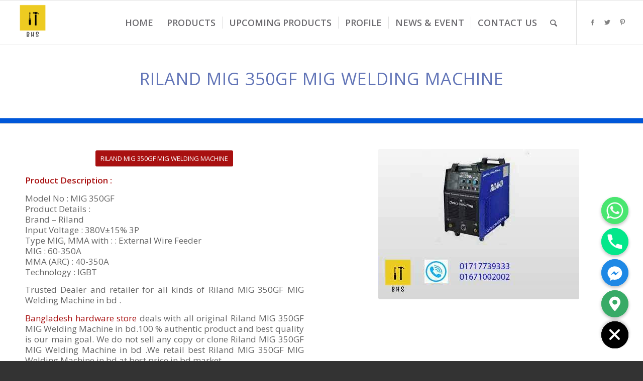

--- FILE ---
content_type: text/html; charset=UTF-8
request_url: https://www.bdhardwarestore.com/riland-mig-350gf-mig-welding-machine/
body_size: 27761
content:
<!DOCTYPE html>
<html lang="en-US" class="html_stretched responsive av-preloader-disabled av-default-lightbox  html_header_top html_logo_left html_main_nav_header html_menu_right html_slim html_header_sticky html_header_shrinking html_mobile_menu_phone html_header_searchicon html_content_align_center html_header_unstick_top_disabled html_header_stretch html_av-overlay-side html_av-overlay-side-classic html_av-submenu-noclone html_entry_id_9557 av-cookies-no-cookie-consent av-no-preview html_text_menu_active ">
<head>
	<meta name="google-site-verification" content="TVSWIsj549EbzZQijL_Q4igXgQwJDb6ZOo2bjUpW2OA" />
<meta charset="UTF-8" />


<!-- mobile setting -->
<meta name="viewport" content="width=device-width, initial-scale=1">

<!-- Scripts/CSS and wp_head hook -->
<meta name='robots' content='index, follow, max-image-preview:large, max-snippet:-1, max-video-preview:-1' />

	<!-- This site is optimized with the Yoast SEO plugin v16.6.1 - https://yoast.com/wordpress/plugins/seo/ -->
	<title>Riland  MIG 350GF MIG  Welding Machine dealer and retailer  in bd  | Bangladesh Hardware Store</title>
	<meta name="description" content="All kinds of Riland MIG 350GF MIG Welding Machine available at our Store,any query please Call -01717-739333, 01671-002002." />
	<link rel="canonical" href="https://www.bdhardwarestore.com/riland-mig-350gf-mig-welding-machine/" />
	<meta property="og:locale" content="en_US" />
	<meta property="og:type" content="article" />
	<meta property="og:title" content="Riland MIG 350GF MIG Welding Machine dealer and retailer in bd | Bangladesh Hardware Store" />
	<meta property="og:description" content="All kinds of Riland MIG 350GF MIG Welding Machine available at our Store,any query please Call -01717-739333, 01671-002002." />
	<meta property="og:url" content="https://www.bdhardwarestore.com/riland-mig-350gf-mig-welding-machine/" />
	<meta property="og:site_name" content="Bangladesh Hardware Store" />
	<meta property="article:publisher" content="https://www.facebook.com/bangladeshhardwarestore" />
	<meta property="article:modified_time" content="2023-02-04T23:11:19+00:00" />
	<meta name="twitter:card" content="summary" />
	<meta name="twitter:site" content="@Bdhardwarestore" />
	<meta name="twitter:label1" content="Est. reading time" />
	<meta name="twitter:data1" content="2 minutes" />
	<script type="application/ld+json" class="yoast-schema-graph">{"@context":"https://schema.org","@graph":[{"@type":"Organization","@id":"https://www.bdhardwarestore.com/#organization","name":"Bangladesh Hardware Store","url":"https://www.bdhardwarestore.com/","sameAs":["https://www.facebook.com/bangladeshhardwarestore","https://www.pinterest.com/bangladeshhardwarestore/","https://twitter.com/Bdhardwarestore"],"logo":{"@type":"ImageObject","@id":"https://www.bdhardwarestore.com/#logo","inLanguage":"en-US","url":"https://www.bdhardwarestore.com/wp-content/uploads/2021/07/bangladesh-hardware-store-logo.png","contentUrl":"https://www.bdhardwarestore.com/wp-content/uploads/2021/07/bangladesh-hardware-store-logo.png","width":200,"height":200,"caption":"Bangladesh Hardware Store"},"image":{"@id":"https://www.bdhardwarestore.com/#logo"}},{"@type":"WebSite","@id":"https://www.bdhardwarestore.com/#website","url":"https://www.bdhardwarestore.com/","name":"Bangladesh Hardware Store","description":"Hardware Item Retailer And Wholesaler","publisher":{"@id":"https://www.bdhardwarestore.com/#organization"},"potentialAction":[{"@type":"SearchAction","target":{"@type":"EntryPoint","urlTemplate":"https://www.bdhardwarestore.com/?s={search_term_string}"},"query-input":"required name=search_term_string"}],"inLanguage":"en-US"},{"@type":"WebPage","@id":"https://www.bdhardwarestore.com/riland-mig-350gf-mig-welding-machine/#webpage","url":"https://www.bdhardwarestore.com/riland-mig-350gf-mig-welding-machine/","name":"Riland MIG 350GF MIG Welding Machine dealer and retailer in bd | Bangladesh Hardware Store","isPartOf":{"@id":"https://www.bdhardwarestore.com/#website"},"datePublished":"2023-02-04T23:10:57+00:00","dateModified":"2023-02-04T23:11:19+00:00","description":"All kinds of Riland MIG 350GF MIG Welding Machine available at our Store,any query please Call -01717-739333, 01671-002002.","breadcrumb":{"@id":"https://www.bdhardwarestore.com/riland-mig-350gf-mig-welding-machine/#breadcrumb"},"inLanguage":"en-US","potentialAction":[{"@type":"ReadAction","target":["https://www.bdhardwarestore.com/riland-mig-350gf-mig-welding-machine/"]}]},{"@type":"BreadcrumbList","@id":"https://www.bdhardwarestore.com/riland-mig-350gf-mig-welding-machine/#breadcrumb","itemListElement":[{"@type":"ListItem","position":1,"name":"Home","item":"https://www.bdhardwarestore.com/home/"},{"@type":"ListItem","position":2,"name":"Riland MIG 350GF MIG Welding Machine"}]}]}</script>
	<!-- / Yoast SEO plugin. -->


<link rel='dns-prefetch' href='//s.w.org' />
<link rel="alternate" type="application/rss+xml" title="Bangladesh Hardware Store &raquo; Feed" href="https://www.bdhardwarestore.com/feed/" />
<link rel="alternate" type="application/rss+xml" title="Bangladesh Hardware Store &raquo; Comments Feed" href="https://www.bdhardwarestore.com/comments/feed/" />

<!-- google webfont font replacement -->

			<script type='text/javascript'>

				(function() {
					
					/*	check if webfonts are disabled by user setting via cookie - or user must opt in.	*/
					var html = document.getElementsByTagName('html')[0];
					var cookie_check = html.className.indexOf('av-cookies-needs-opt-in') >= 0 || html.className.indexOf('av-cookies-can-opt-out') >= 0;
					var allow_continue = true;
					var silent_accept_cookie = html.className.indexOf('av-cookies-user-silent-accept') >= 0;

					if( cookie_check && ! silent_accept_cookie )
					{
						if( ! document.cookie.match(/aviaCookieConsent/) || html.className.indexOf('av-cookies-session-refused') >= 0 )
						{
							allow_continue = false;
						}
						else
						{
							if( ! document.cookie.match(/aviaPrivacyRefuseCookiesHideBar/) )
							{
								allow_continue = false;
							}
							else if( ! document.cookie.match(/aviaPrivacyEssentialCookiesEnabled/) )
							{
								allow_continue = false;
							}
							else if( document.cookie.match(/aviaPrivacyGoogleWebfontsDisabled/) )
							{
								allow_continue = false;
							}
						}
					}
					
					if( allow_continue )
					{
						var f = document.createElement('link');
					
						f.type 	= 'text/css';
						f.rel 	= 'stylesheet';
						f.href 	= '//fonts.googleapis.com/css?family=Open+Sans:400,600';
						f.id 	= 'avia-google-webfont';

						document.getElementsByTagName('head')[0].appendChild(f);
					}
				})();
			
			</script>
					<script type="text/javascript">
			window._wpemojiSettings = {"baseUrl":"https:\/\/s.w.org\/images\/core\/emoji\/13.0.1\/72x72\/","ext":".png","svgUrl":"https:\/\/s.w.org\/images\/core\/emoji\/13.0.1\/svg\/","svgExt":".svg","source":{"concatemoji":"https:\/\/www.bdhardwarestore.com\/wp-includes\/js\/wp-emoji-release.min.js?ver=5.7.14"}};
			!function(e,a,t){var n,r,o,i=a.createElement("canvas"),p=i.getContext&&i.getContext("2d");function s(e,t){var a=String.fromCharCode;p.clearRect(0,0,i.width,i.height),p.fillText(a.apply(this,e),0,0);e=i.toDataURL();return p.clearRect(0,0,i.width,i.height),p.fillText(a.apply(this,t),0,0),e===i.toDataURL()}function c(e){var t=a.createElement("script");t.src=e,t.defer=t.type="text/javascript",a.getElementsByTagName("head")[0].appendChild(t)}for(o=Array("flag","emoji"),t.supports={everything:!0,everythingExceptFlag:!0},r=0;r<o.length;r++)t.supports[o[r]]=function(e){if(!p||!p.fillText)return!1;switch(p.textBaseline="top",p.font="600 32px Arial",e){case"flag":return s([127987,65039,8205,9895,65039],[127987,65039,8203,9895,65039])?!1:!s([55356,56826,55356,56819],[55356,56826,8203,55356,56819])&&!s([55356,57332,56128,56423,56128,56418,56128,56421,56128,56430,56128,56423,56128,56447],[55356,57332,8203,56128,56423,8203,56128,56418,8203,56128,56421,8203,56128,56430,8203,56128,56423,8203,56128,56447]);case"emoji":return!s([55357,56424,8205,55356,57212],[55357,56424,8203,55356,57212])}return!1}(o[r]),t.supports.everything=t.supports.everything&&t.supports[o[r]],"flag"!==o[r]&&(t.supports.everythingExceptFlag=t.supports.everythingExceptFlag&&t.supports[o[r]]);t.supports.everythingExceptFlag=t.supports.everythingExceptFlag&&!t.supports.flag,t.DOMReady=!1,t.readyCallback=function(){t.DOMReady=!0},t.supports.everything||(n=function(){t.readyCallback()},a.addEventListener?(a.addEventListener("DOMContentLoaded",n,!1),e.addEventListener("load",n,!1)):(e.attachEvent("onload",n),a.attachEvent("onreadystatechange",function(){"complete"===a.readyState&&t.readyCallback()})),(n=t.source||{}).concatemoji?c(n.concatemoji):n.wpemoji&&n.twemoji&&(c(n.twemoji),c(n.wpemoji)))}(window,document,window._wpemojiSettings);
		</script>
		<style type="text/css">
img.wp-smiley,
img.emoji {
	display: inline !important;
	border: none !important;
	box-shadow: none !important;
	height: 1em !important;
	width: 1em !important;
	margin: 0 .07em !important;
	vertical-align: -0.1em !important;
	background: none !important;
	padding: 0 !important;
}
</style>
	<link rel='stylesheet' id='wp-block-library-css'  href='https://www.bdhardwarestore.com/wp-includes/css/dist/block-library/style.min.css?ver=5.7.14' type='text/css' media='all' />
<link rel='stylesheet' id='chaty-front-css-css'  href='https://www.bdhardwarestore.com/wp-content/plugins/chaty/css/chaty-front.min.css?ver=3.0.61675665595' type='text/css' media='all' />
<link rel='stylesheet' id='avia-merged-styles-css'  href='https://www.bdhardwarestore.com/wp-content/uploads/dynamic_avia/avia-merged-styles-78f351c1242b1f1191cb3c0d5d3ee1fb---67a12db14f1b5.css' type='text/css' media='all' />
<script type='text/javascript' src='https://www.bdhardwarestore.com/wp-includes/js/jquery/jquery.min.js?ver=3.5.1' id='jquery-core-js'></script>
<script type='text/javascript' src='https://www.bdhardwarestore.com/wp-includes/js/jquery/jquery-migrate.min.js?ver=3.3.2' id='jquery-migrate-js'></script>
<script type='text/javascript' id='chaty-front-end-js-extra'>
/* <![CDATA[ */
var chaty_settings = {"ajax_url":"https:\/\/www.bdhardwarestore.com\/wp-admin\/admin-ajax.php","analytics":"0","chaty_widgets":[{"id":0,"identifier":0,"settings":{"cta_type":"simple-view","cta_body":"","cta_head":"","cta_head_bg_color":"","cta_head_text_color":"","show_close_button":1,"position":"right","custom_position":1,"bottom_spacing":"25","side_spacing":"25","icon_view":"vertical","default_state":"open","cta_text":"","cta_text_color":"#333333","cta_bg_color":"#ffffff","show_cta":"all_time","is_pending_mesg_enabled":"off","pending_mesg_count":"","pending_mesg_count_color":"#ffffff","pending_mesg_count_bgcolor":"#dd0000","widget_icon":"chat-base","widget_icon_url":"","font_family":"-apple-system,BlinkMacSystemFont,Segoe UI,Roboto,Oxygen-Sans,Ubuntu,Cantarell,Helvetica Neue,sans-serif","widget_size":"54","custom_widget_size":"54","is_google_analytics_enabled":0,"close_text":"Hide","widget_color":"#000","widget_rgb_color":"0,0,0","has_custom_css":0,"custom_css":"","widget_token":"895e0a65ca","widget_index":"","attention_effect":""},"triggers":{"has_time_delay":1,"time_delay":"0","exit_intent":0,"has_display_after_page_scroll":0,"display_after_page_scroll":"0","auto_hide_widget":0,"hide_after":0,"show_on_pages_rules":[],"time_diff":0,"has_date_scheduling_rules":0,"date_scheduling_rules":{"start_date_time":"","end_date_time":""},"date_scheduling_rules_timezone":0,"day_hours_scheduling_rules_timezone":0,"has_day_hours_scheduling_rules":[],"day_hours_scheduling_rules":[],"day_time_diff":0,"show_on_direct_visit":0,"show_on_referrer_social_network":0,"show_on_referrer_search_engines":0,"show_on_referrer_google_ads":0,"show_on_referrer_urls":[],"has_show_on_specific_referrer_urls":0,"has_traffic_source":0,"has_countries":0,"countries":[],"has_target_rules":0},"channels":[{"channel":"Whatsapp","value":"8801717739333","hover_text":"WhatsApp","svg_icon":"<svg width=\"39\" height=\"39\" viewBox=\"0 0 39 39\" fill=\"none\" xmlns=\"http:\/\/www.w3.org\/2000\/svg\"><circle class=\"color-element\" cx=\"19.4395\" cy=\"19.4395\" r=\"19.4395\" fill=\"#49E670\"\/><path d=\"M12.9821 10.1115C12.7029 10.7767 11.5862 11.442 10.7486 11.575C10.1902 11.7081 9.35269 11.8411 6.84003 10.7767C3.48981 9.44628 1.39593 6.25317 1.25634 6.12012C1.11674 5.85403 2.13001e-06 4.39053 2.13001e-06 2.92702C2.13001e-06 1.46351 0.83755 0.665231 1.11673 0.399139C1.39592 0.133046 1.8147 1.01506e-06 2.23348 1.01506e-06C2.37307 1.01506e-06 2.51267 1.01506e-06 2.65226 1.01506e-06C2.93144 1.01506e-06 3.21063 -2.02219e-06 3.35022 0.532183C3.62941 1.19741 4.32736 2.66092 4.32736 2.79397C4.46696 2.92702 4.46696 3.19311 4.32736 3.32616C4.18777 3.59225 4.18777 3.59224 3.90858 3.85834C3.76899 3.99138 3.6294 4.12443 3.48981 4.39052C3.35022 4.52357 3.21063 4.78966 3.35022 5.05576C3.48981 5.32185 4.18777 6.38622 5.16491 7.18449C6.42125 8.24886 7.39839 8.51496 7.81717 8.78105C8.09636 8.91409 8.37554 8.9141 8.65472 8.648C8.93391 8.38191 9.21309 7.98277 9.49228 7.58363C9.77146 7.31754 10.0507 7.1845 10.3298 7.31754C10.609 7.45059 12.2841 8.11582 12.5633 8.38191C12.8425 8.51496 13.1217 8.648 13.1217 8.78105C13.1217 8.78105 13.1217 9.44628 12.9821 10.1115Z\" transform=\"translate(12.9597 12.9597)\" fill=\"#FAFAFA\"\/><path d=\"M0.196998 23.295L0.131434 23.4862L0.323216 23.4223L5.52771 21.6875C7.4273 22.8471 9.47325 23.4274 11.6637 23.4274C18.134 23.4274 23.4274 18.134 23.4274 11.6637C23.4274 5.19344 18.134 -0.1 11.6637 -0.1C5.19344 -0.1 -0.1 5.19344 -0.1 11.6637C-0.1 13.9996 0.624492 16.3352 1.93021 18.2398L0.196998 23.295ZM5.87658 19.8847L5.84025 19.8665L5.80154 19.8788L2.78138 20.8398L3.73978 17.9646L3.75932 17.906L3.71562 17.8623L3.43104 17.5777C2.27704 15.8437 1.55796 13.8245 1.55796 11.6637C1.55796 6.03288 6.03288 1.55796 11.6637 1.55796C17.2945 1.55796 21.7695 6.03288 21.7695 11.6637C21.7695 17.2945 17.2945 21.7695 11.6637 21.7695C9.64222 21.7695 7.76778 21.1921 6.18227 20.039L6.17557 20.0342L6.16817 20.0305L5.87658 19.8847Z\" transform=\"translate(7.7758 7.77582)\" fill=\"white\" stroke=\"white\" stroke-width=\"0.2\"\/><\/svg>","is_desktop":1,"is_mobile":1,"icon_color":"#49E670","icon_rgb_color":"73,230,112","channel_type":"Whatsapp","custom_image_url":"","order":"","pre_set_message":"","is_use_web_version":"1","is_open_new_tab":"1","is_default_open":"0","has_welcome_message":"1","chat_welcome_message":"<p>How can I help you sir? :)<\/p>","qr_code_image_url":"","mail_subject":"","channel_account_type":"personal","contact_form_settings":[],"contact_fields":[],"url":"https:\/\/web.whatsapp.com\/send?phone=8801717739333","mobile_target":"","desktop_target":"_blank","target":"_blank","is_agent":0,"agent_data":[],"header_text":"","header_sub_text":"","header_bg_color":"","header_text_color":"","widget_token":"895e0a65ca","widget_index":"","click_event":""},{"channel":"Phone","value":"+8801717739333","hover_text":"Call OR Chat With Us Now","svg_icon":"<svg width=\"39\" height=\"39\" viewBox=\"0 0 39 39\" fill=\"none\" xmlns=\"http:\/\/www.w3.org\/2000\/svg\"><circle class=\"color-element\" cx=\"19.4395\" cy=\"19.4395\" r=\"19.4395\" fill=\"#03E78B\"\/><path d=\"M19.3929 14.9176C17.752 14.7684 16.2602 14.3209 14.7684 13.7242C14.0226 13.4259 13.1275 13.7242 12.8292 14.4701L11.7849 16.2602C8.65222 14.6193 6.11623 11.9341 4.47529 8.95057L6.41458 7.90634C7.16046 7.60799 7.45881 6.71293 7.16046 5.96705C6.56375 4.47529 6.11623 2.83435 5.96705 1.34259C5.96705 0.596704 5.22117 0 4.47529 0H0.745882C0.298353 0 5.69062e-07 0.298352 5.69062e-07 0.745881C5.69062e-07 3.72941 0.596704 6.71293 1.93929 9.3981C3.87858 13.575 7.30964 16.8569 11.3374 18.7962C14.0226 20.1388 17.0061 20.7355 19.9896 20.7355C20.4371 20.7355 20.7355 20.4371 20.7355 19.9896V16.4094C20.7355 15.5143 20.1388 14.9176 19.3929 14.9176Z\" transform=\"translate(9.07179 9.07178)\" fill=\"white\"\/><\/svg>","is_desktop":1,"is_mobile":1,"icon_color":"#03E78B","icon_rgb_color":"3,231,139","channel_type":"Phone","custom_image_url":"","order":"","pre_set_message":"","is_use_web_version":"1","is_open_new_tab":"1","is_default_open":"0","has_welcome_message":"0","chat_welcome_message":"","qr_code_image_url":"","mail_subject":"","channel_account_type":"personal","contact_form_settings":[],"contact_fields":[],"url":"tel:+8801717739333","mobile_target":"","desktop_target":"","target":"","is_agent":0,"agent_data":[],"header_text":"","header_sub_text":"","header_bg_color":"","header_text_color":"","widget_token":"895e0a65ca","widget_index":"","click_event":""},{"channel":"Facebook_Messenger","value":"https:\/\/m.me\/bangladeshhardwarestore","hover_text":"Facebook Messenger","svg_icon":"<svg width=\"39\" height=\"39\" viewBox=\"0 0 39 39\" fill=\"none\" xmlns=\"http:\/\/www.w3.org\/2000\/svg\"><circle class=\"color-element\" cx=\"19.4395\" cy=\"19.4395\" r=\"19.4395\" fill=\"#1E88E5\"\/><path fill-rule=\"evenodd\" clip-rule=\"evenodd\" d=\"M0 9.63934C0 4.29861 4.68939 0 10.4209 0C16.1524 0 20.8418 4.29861 20.8418 9.63934C20.8418 14.98 16.1524 19.2787 10.4209 19.2787C9.37878 19.2787 8.33673 19.1484 7.42487 18.8879L3.90784 20.8418V17.1945C1.56311 15.3708 0 12.6353 0 9.63934ZM8.85779 10.1604L11.463 13.0261L17.1945 6.90384L12.1143 9.76959L9.37885 6.90384L3.64734 13.0261L8.85779 10.1604Z\" transform=\"translate(9.01854 10.3146)\" fill=\"white\"\/><\/svg>","is_desktop":1,"is_mobile":1,"icon_color":"#1E88E5","icon_rgb_color":"30,136,229","channel_type":"Facebook_Messenger","custom_image_url":"","order":"","pre_set_message":"","is_use_web_version":"1","is_open_new_tab":"1","is_default_open":"0","has_welcome_message":"0","chat_welcome_message":"","qr_code_image_url":"","mail_subject":"","channel_account_type":"personal","contact_form_settings":[],"contact_fields":[],"url":"https:\/\/m.me\/bangladeshhardwarestore","mobile_target":"","desktop_target":"","target":"","is_agent":0,"agent_data":[],"header_text":"","header_sub_text":"","header_bg_color":"","header_text_color":"","widget_token":"895e0a65ca","widget_index":"","click_event":""},{"channel":"Google_Maps","value":"shorturl.at\/bnXZ7","hover_text":"Google Maps","svg_icon":"<svg width=\"39\" height=\"39\" viewBox=\"0 0 39 39\" fill=\"none\" xmlns=\"http:\/\/www.w3.org\/2000\/svg\"><circle class=\"color-element\" cx=\"19.4395\" cy=\"19.4395\" r=\"19.4395\" fill=\"#37AA66\"\/><path fill-rule=\"evenodd\" clip-rule=\"evenodd\" d=\"M0 8.06381C0 3.68631 3.68633 0 8.06383 0C12.4413 0 16.1276 3.68631 16.1276 8.06381C16.1276 12.2109 9.67659 19.5835 8.9854 20.2747C8.755 20.5051 8.29422 20.7355 8.06383 20.7355C7.83344 20.7355 7.37263 20.5051 7.14224 20.2747C6.45107 19.5835 0 12.2109 0 8.06381ZM11.5203 8.06378C11.5203 9.97244 9.97302 11.5197 8.06436 11.5197C6.15572 11.5197 4.60844 9.97244 4.60844 8.06378C4.60844 6.15515 6.15572 4.60788 8.06436 4.60788C9.97302 4.60788 11.5203 6.15515 11.5203 8.06378Z\" transform=\"translate(11.3764 9.07178)\" fill=\"white\"\/><\/svg>","is_desktop":1,"is_mobile":1,"icon_color":"#37AA66","icon_rgb_color":"55,170,102","channel_type":"Google_Maps","custom_image_url":"","order":"","pre_set_message":"","is_use_web_version":"1","is_open_new_tab":"1","is_default_open":"0","has_welcome_message":"0","chat_welcome_message":"","qr_code_image_url":"","mail_subject":"","channel_account_type":"personal","contact_form_settings":[],"contact_fields":[],"url":"http:\/\/shorturl.at\/bnXZ7","mobile_target":"_blank","desktop_target":"_blank","target":"_blank","is_agent":0,"agent_data":[],"header_text":"","header_sub_text":"","header_bg_color":"","header_text_color":"","widget_token":"895e0a65ca","widget_index":"","click_event":""}]}],"data_analytics_settings":"off"};
/* ]]> */
</script>
<script type='text/javascript' src='https://www.bdhardwarestore.com/wp-content/plugins/chaty/js/cht-front-script.min.js?ver=3.0.61675665595' id='chaty-front-end-js'></script>
<link rel="https://api.w.org/" href="https://www.bdhardwarestore.com/wp-json/" /><link rel="alternate" type="application/json" href="https://www.bdhardwarestore.com/wp-json/wp/v2/pages/9557" /><link rel="EditURI" type="application/rsd+xml" title="RSD" href="https://www.bdhardwarestore.com/xmlrpc.php?rsd" />
<link rel="wlwmanifest" type="application/wlwmanifest+xml" href="https://www.bdhardwarestore.com/wp-includes/wlwmanifest.xml" /> 
<meta name="generator" content="WordPress 5.7.14" />
<link rel='shortlink' href='https://www.bdhardwarestore.com/?p=9557' />
<link rel="alternate" type="application/json+oembed" href="https://www.bdhardwarestore.com/wp-json/oembed/1.0/embed?url=https%3A%2F%2Fwww.bdhardwarestore.com%2Friland-mig-350gf-mig-welding-machine%2F" />
<link rel="alternate" type="text/xml+oembed" href="https://www.bdhardwarestore.com/wp-json/oembed/1.0/embed?url=https%3A%2F%2Fwww.bdhardwarestore.com%2Friland-mig-350gf-mig-welding-machine%2F&#038;format=xml" />

<!-- platinum seo pack 1.3.8 -->
<meta name="robots" content="index,follow,noodp,noydir" />
<meta name="description" content="All kinds of Riland MIG 350GF MIG Welding Machine available at our Store,any query please Call -01717-739333, 01671-002002." />
<link rel="canonical" href="https://www.bdhardwarestore.com/riland-mig-350gf-mig-welding-machine/" />
<!-- /platinum one seo pack -->
<link rel="profile" href="https://gmpg.org/xfn/11" />
<link rel="alternate" type="application/rss+xml" title="Bangladesh Hardware Store RSS2 Feed" href="https://www.bdhardwarestore.com/feed/" />
<link rel="pingback" href="https://www.bdhardwarestore.com/xmlrpc.php" />
<!--[if lt IE 9]><script src="https://www.bdhardwarestore.com/wp-content/themes/enfold/js/html5shiv.js"></script><![endif]-->
<link rel="icon" href="https://www.bdhardwarestore.com/wp-content/uploads/2017/08/bangladesh-hardware-store.png" type="image/png">

<!-- To speed up the rendering and to display the site as fast as possible to the user we include some styles and scripts for above the fold content inline -->
<script type="text/javascript">'use strict';var avia_is_mobile=!1;if(/Android|webOS|iPhone|iPad|iPod|BlackBerry|IEMobile|Opera Mini/i.test(navigator.userAgent)&&'ontouchstart' in document.documentElement){avia_is_mobile=!0;document.documentElement.className+=' avia_mobile '}
else{document.documentElement.className+=' avia_desktop '};document.documentElement.className+=' js_active ';(function(){var e=['-webkit-','-moz-','-ms-',''],n='';for(var t in e){if(e[t]+'transform' in document.documentElement.style){document.documentElement.className+=' avia_transform ';n=e[t]+'transform'};if(e[t]+'perspective' in document.documentElement.style)document.documentElement.className+=' avia_transform3d '};if(typeof document.getElementsByClassName=='function'&&typeof document.documentElement.getBoundingClientRect=='function'&&avia_is_mobile==!1){if(n&&window.innerHeight>0){setTimeout(function(){var e=0,o={},a=0,t=document.getElementsByClassName('av-parallax'),i=window.pageYOffset||document.documentElement.scrollTop;for(e=0;e<t.length;e++){t[e].style.top='0px';o=t[e].getBoundingClientRect();a=Math.ceil((window.innerHeight+i-o.top)*0.3);t[e].style[n]='translate(0px, '+a+'px)';t[e].style.top='auto';t[e].className+=' enabled-parallax '}},50)}}})();</script><link rel="icon" href="https://www.bdhardwarestore.com/wp-content/uploads/2017/08/bangladesh-hardware-store-150x150.png" sizes="32x32" />
<link rel="icon" href="https://www.bdhardwarestore.com/wp-content/uploads/2017/08/bangladesh-hardware-store.png" sizes="192x192" />
<link rel="apple-touch-icon" href="https://www.bdhardwarestore.com/wp-content/uploads/2017/08/bangladesh-hardware-store.png" />
<meta name="msapplication-TileImage" content="https://www.bdhardwarestore.com/wp-content/uploads/2017/08/bangladesh-hardware-store.png" />
		<style type="text/css" id="wp-custom-css">
			.sub-menu-columns ul {
	left: -800px !important;
}

.sub-menu-columns ul.sub-menu {
	width: 800px !important;
}

.sub-menu-columns ul.sub-menu li ul.sub-menu {
	width: 208px !important;
}

.sub-menu-columns ul.sub-menu li.my-columns {
display: inline-block;
float: left;
width: 200px;
}
/*
.sub-menu-columns ul.sub-menu li:nth-child(odd) {
float: left;
margin-right: 10px;
}
.sub-menu-columns ul.sub-menu li:nth-child(even) {
float: right;
} */		</style>
		<style type='text/css'>
@font-face {font-family: 'entypo-fontello'; font-weight: normal; font-style: normal; font-display: auto;
src: url('https://www.bdhardwarestore.com/wp-content/themes/enfold/config-templatebuilder/avia-template-builder/assets/fonts/entypo-fontello.woff2') format('woff2'),
url('https://www.bdhardwarestore.com/wp-content/themes/enfold/config-templatebuilder/avia-template-builder/assets/fonts/entypo-fontello.woff') format('woff'),
url('https://www.bdhardwarestore.com/wp-content/themes/enfold/config-templatebuilder/avia-template-builder/assets/fonts/entypo-fontello.ttf') format('truetype'), 
url('https://www.bdhardwarestore.com/wp-content/themes/enfold/config-templatebuilder/avia-template-builder/assets/fonts/entypo-fontello.svg#entypo-fontello') format('svg'),
url('https://www.bdhardwarestore.com/wp-content/themes/enfold/config-templatebuilder/avia-template-builder/assets/fonts/entypo-fontello.eot'),
url('https://www.bdhardwarestore.com/wp-content/themes/enfold/config-templatebuilder/avia-template-builder/assets/fonts/entypo-fontello.eot?#iefix') format('embedded-opentype');
} #top .avia-font-entypo-fontello, body .avia-font-entypo-fontello, html body [data-av_iconfont='entypo-fontello']:before{ font-family: 'entypo-fontello'; }

@font-face {font-family: 'flaticon'; font-weight: normal; font-style: normal; font-display: auto;
src: url('https://www.bdhardwarestore.com/wp-content/uploads/avia_fonts/flaticon/flaticon.woff2') format('woff2'),
url('https://www.bdhardwarestore.com/wp-content/uploads/avia_fonts/flaticon/flaticon.woff') format('woff'),
url('https://www.bdhardwarestore.com/wp-content/uploads/avia_fonts/flaticon/flaticon.ttf') format('truetype'), 
url('https://www.bdhardwarestore.com/wp-content/uploads/avia_fonts/flaticon/flaticon.svg#flaticon') format('svg'),
url('https://www.bdhardwarestore.com/wp-content/uploads/avia_fonts/flaticon/flaticon.eot'),
url('https://www.bdhardwarestore.com/wp-content/uploads/avia_fonts/flaticon/flaticon.eot?#iefix') format('embedded-opentype');
} #top .avia-font-flaticon, body .avia-font-flaticon, html body [data-av_iconfont='flaticon']:before{ font-family: 'flaticon'; }
</style>

<!--
Debugging Info for Theme support: 

Theme: Enfold | Shared by WPTry.org
Version: 4.7.6.3
Installed: enfold
AviaFramework Version: 5.0
AviaBuilder Version: 4.7.1.1
aviaElementManager Version: 1.0.1
ML:128-PU:76-PLA:7
WP:5.7.14
Compress: CSS:all theme files - JS:all theme files
Updates: disabled
PLAu:6
-->
</head>




<body data-rsssl=1 id="top" class="page-template-default page page-id-9557  rtl_columns stretched open_sans" itemscope="itemscope" itemtype="https://schema.org/WebPage" >

	
	<div id='wrap_all'>

	
<header id='header' class='all_colors header_color light_bg_color  av_header_top av_logo_left av_main_nav_header av_menu_right av_slim av_header_sticky av_header_shrinking av_header_stretch av_mobile_menu_phone av_header_searchicon av_header_unstick_top_disabled av_seperator_small_border av_bottom_nav_disabled '  role="banner" itemscope="itemscope" itemtype="https://schema.org/WPHeader" >

		<div  id='header_main' class='container_wrap container_wrap_logo'>
	
        <div class='container av-logo-container'><div class='inner-container'><span class='logo'><a href='https://www.bdhardwarestore.com/'><img height="100" width="300" src='https://www.bdhardwarestore.com/wp-content/uploads/2017/08/bangladesh-hardware-store.png' alt='Bangladesh Hardware Store' title='' /></a></span><nav class='main_menu' data-selectname='Select a page'  role="navigation" itemscope="itemscope" itemtype="https://schema.org/SiteNavigationElement" ><div class="avia-menu av-main-nav-wrap av_menu_icon_beside"><ul id="avia-menu" class="menu av-main-nav"><li id="menu-item-7929" class="menu-item menu-item-type-post_type menu-item-object-page menu-item-home menu-item-top-level menu-item-top-level-1"><a href="https://www.bdhardwarestore.com/" itemprop="url"><span class="avia-bullet"></span><span class="avia-menu-text">Home</span><span class="avia-menu-fx"><span class="avia-arrow-wrap"><span class="avia-arrow"></span></span></span></a></li>
<li id="menu-item-7879" class="menu-item menu-item-type-post_type menu-item-object-page menu-item-has-children menu-item-top-level menu-item-top-level-2"><a href="https://www.bdhardwarestore.com/products/" itemprop="url"><span class="avia-bullet"></span><span class="avia-menu-text">Products</span><span class="avia-menu-fx"><span class="avia-arrow-wrap"><span class="avia-arrow"></span></span></span></a>


<ul class="sub-menu">
	<li id="menu-item-231" class="sub-menu-columns menu-item menu-item-type-post_type menu-item-object-page menu-item-has-children"><a href="https://www.bdhardwarestore.com/power-tools/" itemprop="url"><span class="avia-bullet"></span><span class="avia-menu-text">Power Tools</span></a>
	<ul class="sub-menu">
		<li id="menu-item-1342" class="my-columns menu-item menu-item-type-post_type menu-item-object-page menu-item-has-children"><a href="https://www.bdhardwarestore.com/bosch-angle-grinder/" itemprop="url"><span class="avia-bullet"></span><span class="avia-menu-text">Bosch Angle Grinder</span></a>
		<ul class="sub-menu">
			<li id="menu-item-1341" class="menu-item menu-item-type-post_type menu-item-object-page"><a href="https://www.bdhardwarestore.com/gws-600/" itemprop="url"><span class="avia-bullet"></span><span class="avia-menu-text">Gws 600</span></a></li>
			<li id="menu-item-1340" class="menu-item menu-item-type-post_type menu-item-object-page"><a href="https://www.bdhardwarestore.com/gws-900-100/" itemprop="url"><span class="avia-bullet"></span><span class="avia-menu-text">Gws 900-100</span></a></li>
			<li id="menu-item-1339" class="menu-item menu-item-type-post_type menu-item-object-page"><a href="https://www.bdhardwarestore.com/gws-14-125-ci/" itemprop="url"><span class="avia-bullet"></span><span class="avia-menu-text">Gws 14-125 CI</span></a></li>
			<li id="menu-item-1338" class="menu-item menu-item-type-post_type menu-item-object-page"><a href="https://www.bdhardwarestore.com/gws-22-180/" itemprop="url"><span class="avia-bullet"></span><span class="avia-menu-text">Gws 22-180</span></a></li>
			<li id="menu-item-1337" class="menu-item menu-item-type-post_type menu-item-object-page"><a href="https://www.bdhardwarestore.com/gws-24-180h/" itemprop="url"><span class="avia-bullet"></span><span class="avia-menu-text">Gws 24-180H</span></a></li>
			<li id="menu-item-1336" class="menu-item menu-item-type-post_type menu-item-object-page"><a href="https://www.bdhardwarestore.com/gws-26-180h/" itemprop="url"><span class="avia-bullet"></span><span class="avia-menu-text">Gws 26-180H</span></a></li>
			<li id="menu-item-1335" class="menu-item menu-item-type-post_type menu-item-object-page"><a href="https://www.bdhardwarestore.com/gws-26-230h/" itemprop="url"><span class="avia-bullet"></span><span class="avia-menu-text">Gws 26-230H</span></a></li>
			<li id="menu-item-1334" class="menu-item menu-item-type-post_type menu-item-object-page"><a href="https://www.bdhardwarestore.com/ggs-5000l/" itemprop="url"><span class="avia-bullet"></span><span class="avia-menu-text">Ggs 5000l</span></a></li>
		</ul>
</li>
		<li id="menu-item-1249" class="my-columns menu-item menu-item-type-post_type menu-item-object-page menu-item-has-children"><a href="https://www.bdhardwarestore.com/jigsaw-machine/" itemprop="url"><span class="avia-bullet"></span><span class="avia-menu-text">Jigsaw Machine</span></a>
		<ul class="sub-menu">
			<li id="menu-item-1634" class="menu-item menu-item-type-post_type menu-item-object-page"><a href="https://www.bdhardwarestore.com/bosch-gst-65-e-jigsaw/" itemprop="url"><span class="avia-bullet"></span><span class="avia-menu-text">Bosch GST 65 E jigsaw</span></a></li>
			<li id="menu-item-1633" class="menu-item menu-item-type-post_type menu-item-object-page"><a href="https://www.bdhardwarestore.com/dewalt-dw349-jigsaw/" itemprop="url"><span class="avia-bullet"></span><span class="avia-menu-text">Dewalt  Dw349 Jigsaw</span></a></li>
		</ul>
</li>
		<li id="menu-item-1108" class="my-columns menu-item menu-item-type-post_type menu-item-object-page menu-item-has-children"><a href="https://www.bdhardwarestore.com/demolition-hammer-dewalt/" itemprop="url"><span class="avia-bullet"></span><span class="avia-menu-text">Demolition Hammer Dewalt</span></a>
		<ul class="sub-menu">
			<li id="menu-item-1147" class="menu-item menu-item-type-post_type menu-item-object-page"><a href="https://www.bdhardwarestore.com/d25580k-5-kg-demolition-hammer/" itemprop="url"><span class="avia-bullet"></span><span class="avia-menu-text">D25580k 5 Kg Demolition Hammer</span></a></li>
			<li id="menu-item-1146" class="menu-item menu-item-type-post_type menu-item-object-page"><a href="https://www.bdhardwarestore.com/d25870k-8-kg-demolition-hammer/" itemprop="url"><span class="avia-bullet"></span><span class="avia-menu-text">D25870k 8 kg Demolition Hammer</span></a></li>
			<li id="menu-item-1145" class="menu-item menu-item-type-post_type menu-item-object-page"><a href="https://www.bdhardwarestore.com/d25901k-10-kg-demolition-hammer/" itemprop="url"><span class="avia-bullet"></span><span class="avia-menu-text">D25901k 10 Kg Demolition Hammer</span></a></li>
			<li id="menu-item-1144" class="menu-item menu-item-type-post_type menu-item-object-page"><a href="https://www.bdhardwarestore.com/d25941k-12-kg-demolition-hammer/" itemprop="url"><span class="avia-bullet"></span><span class="avia-menu-text">D25941k 12 Kg Demolition Hammer</span></a></li>
			<li id="menu-item-1143" class="menu-item menu-item-type-post_type menu-item-object-page"><a href="https://www.bdhardwarestore.com/d25980k-31-kg-demolition-hammer/" itemprop="url"><span class="avia-bullet"></span><span class="avia-menu-text">D25980k 31 Kg Demolition Hammer</span></a></li>
		</ul>
</li>
		<li id="menu-item-1233" class="my-columns menu-item menu-item-type-post_type menu-item-object-page menu-item-has-children"><a href="https://www.bdhardwarestore.com/dewalt-angle-grinder/" itemprop="url"><span class="avia-bullet"></span><span class="avia-menu-text">Dewalt Angle Grinder</span></a>
		<ul class="sub-menu">
			<li id="menu-item-1232" class="menu-item menu-item-type-post_type menu-item-object-page"><a href="https://www.bdhardwarestore.com/dewalt-angle-grinder-dwe4001/" itemprop="url"><span class="avia-bullet"></span><span class="avia-menu-text">Dewalt Angle  Grinder  DWE4001</span></a></li>
			<li id="menu-item-1231" class="menu-item menu-item-type-post_type menu-item-object-page"><a href="https://www.bdhardwarestore.com/dewalt-angle-grinder-dw803/" itemprop="url"><span class="avia-bullet"></span><span class="avia-menu-text">Dewalt Angle  Grinder  DW803</span></a></li>
			<li id="menu-item-1230" class="menu-item menu-item-type-post_type menu-item-object-page"><a href="https://www.bdhardwarestore.com/dewalt-angle-grinder-d28112x/" itemprop="url"><span class="avia-bullet"></span><span class="avia-menu-text">Dewalt Angle  Grinder  D28112X</span></a></li>
			<li id="menu-item-1229" class="menu-item menu-item-type-post_type menu-item-object-page"><a href="https://www.bdhardwarestore.com/dewalt-angle-grinder-dw831/" itemprop="url"><span class="avia-bullet"></span><span class="avia-menu-text">Dewalt Angle  Grinder  DW831</span></a></li>
			<li id="menu-item-1228" class="menu-item menu-item-type-post_type menu-item-object-page"><a href="https://www.bdhardwarestore.com/dewalt-angle-grinder-dwe4557/" itemprop="url"><span class="avia-bullet"></span><span class="avia-menu-text">Dewalt Angle  Grinder  DWE4557</span></a></li>
			<li id="menu-item-1227" class="menu-item menu-item-type-post_type menu-item-object-page"><a href="https://www.bdhardwarestore.com/dewalt-angle-grinder-d28494/" itemprop="url"><span class="avia-bullet"></span><span class="avia-menu-text">Dewalt Angle  Grinder D28494</span></a></li>
		</ul>
</li>
		<li id="menu-item-1434" class="my-columns menu-item menu-item-type-post_type menu-item-object-page menu-item-has-children"><a href="https://www.bdhardwarestore.com/cut-off-saw/" itemprop="url"><span class="avia-bullet"></span><span class="avia-menu-text">Cut Off Saw</span></a>
		<ul class="sub-menu">
			<li id="menu-item-1432" class="menu-item menu-item-type-post_type menu-item-object-page"><a href="https://www.bdhardwarestore.com/bosch-cut-off-saw-gc0-200/" itemprop="url"><span class="avia-bullet"></span><span class="avia-menu-text">Bosch Cut Off Saw  GC0 200</span></a></li>
			<li id="menu-item-1433" class="menu-item menu-item-type-post_type menu-item-object-page"><a href="https://www.bdhardwarestore.com/dewalt-cut-off-saw-dw720/" itemprop="url"><span class="avia-bullet"></span><span class="avia-menu-text">Dewalt Cut Off Saw  DW720</span></a></li>
		</ul>
</li>
		<li id="menu-item-1519" class="my-columns menu-item menu-item-type-post_type menu-item-object-page menu-item-has-children"><a href="https://www.bdhardwarestore.com/bosch-4/" itemprop="url"><span class="avia-bullet"></span><span class="avia-menu-text">Bosch</span></a>
		<ul class="sub-menu">
			<li id="menu-item-1527" class="menu-item menu-item-type-post_type menu-item-object-page menu-item-has-children"><a href="https://www.bdhardwarestore.com/rotary-hammer-2-kg/" itemprop="url"><span class="avia-bullet"></span><span class="avia-menu-text">Rotary Hammer 2 Kg</span></a>
			<ul class="sub-menu">
				<li id="menu-item-1526" class="menu-item menu-item-type-post_type menu-item-object-page"><a href="https://www.bdhardwarestore.com/gbh-200/" itemprop="url"><span class="avia-bullet"></span><span class="avia-menu-text">GBH 200</span></a></li>
				<li id="menu-item-1525" class="menu-item menu-item-type-post_type menu-item-object-page"><a href="https://www.bdhardwarestore.com/gbh-2-18-e/" itemprop="url"><span class="avia-bullet"></span><span class="avia-menu-text">GBH 2-18 E</span></a></li>
				<li id="menu-item-1524" class="menu-item menu-item-type-post_type menu-item-object-page"><a href="https://www.bdhardwarestore.com/gbh-2-20-dre/" itemprop="url"><span class="avia-bullet"></span><span class="avia-menu-text">GBH 2-20 DRE</span></a></li>
				<li id="menu-item-1523" class="menu-item menu-item-type-post_type menu-item-object-page"><a href="https://www.bdhardwarestore.com/gbh-2-22-re/" itemprop="url"><span class="avia-bullet"></span><span class="avia-menu-text">GBH 2-22 RE</span></a></li>
				<li id="menu-item-1522" class="menu-item menu-item-type-post_type menu-item-object-page"><a href="https://www.bdhardwarestore.com/gbh-2-24-dre/" itemprop="url"><span class="avia-bullet"></span><span class="avia-menu-text">GBH 2-24 DRE</span></a></li>
				<li id="menu-item-1521" class="menu-item menu-item-type-post_type menu-item-object-page"><a href="https://www.bdhardwarestore.com/gbh-2-26-dre/" itemprop="url"><span class="avia-bullet"></span><span class="avia-menu-text">GBH 2-26 DRE</span></a></li>
				<li id="menu-item-1520" class="menu-item menu-item-type-post_type menu-item-object-page"><a href="https://www.bdhardwarestore.com/gbh-2-28/" itemprop="url"><span class="avia-bullet"></span><span class="avia-menu-text">GBH 2-28</span></a></li>
			</ul>
</li>
			<li id="menu-item-1612" class="menu-item menu-item-type-post_type menu-item-object-page menu-item-has-children"><a href="https://www.bdhardwarestore.com/rotary-hammer-4kg/" itemprop="url"><span class="avia-bullet"></span><span class="avia-menu-text">Rotary Hammer  4kg</span></a>
			<ul class="sub-menu">
				<li id="menu-item-1611" class="menu-item menu-item-type-post_type menu-item-object-page"><a href="https://www.bdhardwarestore.com/gbh-4-32-dfr/" itemprop="url"><span class="avia-bullet"></span><span class="avia-menu-text">GBH 4-32 DFR</span></a></li>
			</ul>
</li>
			<li id="menu-item-1610" class="menu-item menu-item-type-post_type menu-item-object-page menu-item-has-children"><a href="https://www.bdhardwarestore.com/rotary-hammer-cordless/" itemprop="url"><span class="avia-bullet"></span><span class="avia-menu-text">Rotary Hammer  Cordless</span></a>
			<ul class="sub-menu">
				<li id="menu-item-1609" class="menu-item menu-item-type-post_type menu-item-object-page"><a href="https://www.bdhardwarestore.com/gbh-36v-li/" itemprop="url"><span class="avia-bullet"></span><span class="avia-menu-text">GBH 36V LI</span></a></li>
			</ul>
</li>
			<li id="menu-item-1608" class="menu-item menu-item-type-post_type menu-item-object-page menu-item-has-children"><a href="https://www.bdhardwarestore.com/combination-hammer/" itemprop="url"><span class="avia-bullet"></span><span class="avia-menu-text">Combination Hammer</span></a>
			<ul class="sub-menu">
				<li id="menu-item-1607" class="menu-item menu-item-type-post_type menu-item-object-page"><a href="https://www.bdhardwarestore.com/gbh-5-40dce/" itemprop="url"><span class="avia-bullet"></span><span class="avia-menu-text">GBH 5-40DCE</span></a></li>
			</ul>
</li>
			<li id="menu-item-1606" class="menu-item menu-item-type-post_type menu-item-object-page menu-item-has-children"><a href="https://www.bdhardwarestore.com/chipping-hammer/" itemprop="url"><span class="avia-bullet"></span><span class="avia-menu-text">Chipping Hammer</span></a>
			<ul class="sub-menu">
				<li id="menu-item-1605" class="menu-item menu-item-type-post_type menu-item-object-page"><a href="https://www.bdhardwarestore.com/gsh-500/" itemprop="url"><span class="avia-bullet"></span><span class="avia-menu-text">GSH 500</span></a></li>
			</ul>
</li>
			<li id="menu-item-1604" class="menu-item menu-item-type-post_type menu-item-object-page menu-item-has-children"><a href="https://www.bdhardwarestore.com/demolition-hammer/" itemprop="url"><span class="avia-bullet"></span><span class="avia-menu-text">Demolition Hammer</span></a>
			<ul class="sub-menu">
				<li id="menu-item-1603" class="menu-item menu-item-type-post_type menu-item-object-page"><a href="https://www.bdhardwarestore.com/gsh-11-vc/" itemprop="url"><span class="avia-bullet"></span><span class="avia-menu-text">GSH 11 VC</span></a></li>
				<li id="menu-item-1602" class="menu-item menu-item-type-post_type menu-item-object-page"><a href="https://www.bdhardwarestore.com/gsh-11e/" itemprop="url"><span class="avia-bullet"></span><span class="avia-menu-text">GSH 11E</span></a></li>
			</ul>
</li>
		</ul>
</li>
		<li id="menu-item-1761" class="my-columns menu-item menu-item-type-post_type menu-item-object-page menu-item-has-children"><a href="https://www.bdhardwarestore.com/dewalt-3/" itemprop="url"><span class="avia-bullet"></span><span class="avia-menu-text">Dewalt</span></a>
		<ul class="sub-menu">
			<li id="menu-item-1762" class="menu-item menu-item-type-post_type menu-item-object-page menu-item-has-children"><a href="https://www.bdhardwarestore.com/compact-rotary-hammer/" itemprop="url"><span class="avia-bullet"></span><span class="avia-menu-text">Compact Rotary Hammer</span></a>
			<ul class="sub-menu">
				<li id="menu-item-1763" class="menu-item menu-item-type-post_type menu-item-object-page"><a href="https://www.bdhardwarestore.com/d25033c/" itemprop="url"><span class="avia-bullet"></span><span class="avia-menu-text">D25033c</span></a></li>
				<li id="menu-item-1764" class="menu-item menu-item-type-post_type menu-item-object-page"><a href="https://www.bdhardwarestore.com/d25132k/" itemprop="url"><span class="avia-bullet"></span><span class="avia-menu-text">D25132k</span></a></li>
				<li id="menu-item-1765" class="menu-item menu-item-type-post_type menu-item-object-page"><a href="https://www.bdhardwarestore.com/d25133k/" itemprop="url"><span class="avia-bullet"></span><span class="avia-menu-text">D25133k</span></a></li>
				<li id="menu-item-1766" class="menu-item menu-item-type-post_type menu-item-object-page"><a href="https://www.bdhardwarestore.com/d25143k/" itemprop="url"><span class="avia-bullet"></span><span class="avia-menu-text">D25143k</span></a></li>
				<li id="menu-item-1767" class="menu-item menu-item-type-post_type menu-item-object-page"><a href="https://www.bdhardwarestore.com/d25144k/" itemprop="url"><span class="avia-bullet"></span><span class="avia-menu-text">D25144k</span></a></li>
				<li id="menu-item-1768" class="menu-item menu-item-type-post_type menu-item-object-page"><a href="https://www.bdhardwarestore.com/d25323k/" itemprop="url"><span class="avia-bullet"></span><span class="avia-menu-text">D25323k</span></a></li>
				<li id="menu-item-1769" class="menu-item menu-item-type-post_type menu-item-object-page"><a href="https://www.bdhardwarestore.com/d25413k/" itemprop="url"><span class="avia-bullet"></span><span class="avia-menu-text">D25413k</span></a></li>
			</ul>
</li>
			<li id="menu-item-1822" class="menu-item menu-item-type-post_type menu-item-object-page menu-item-has-children"><a href="https://www.bdhardwarestore.com/midsize-rotary-hammer/" itemprop="url"><span class="avia-bullet"></span><span class="avia-menu-text">Midsize Rotary hammer</span></a>
			<ul class="sub-menu">
				<li id="menu-item-1823" class="menu-item menu-item-type-post_type menu-item-object-page"><a href="https://www.bdhardwarestore.com/d25481k/" itemprop="url"><span class="avia-bullet"></span><span class="avia-menu-text">D25481K</span></a></li>
				<li id="menu-item-1824" class="menu-item menu-item-type-post_type menu-item-object-page"><a href="https://www.bdhardwarestore.com/d25501k/" itemprop="url"><span class="avia-bullet"></span><span class="avia-menu-text">D25501k</span></a></li>
				<li id="menu-item-1825" class="menu-item menu-item-type-post_type menu-item-object-page"><a href="https://www.bdhardwarestore.com/d25601k/" itemprop="url"><span class="avia-bullet"></span><span class="avia-menu-text">D25601k</span></a></li>
			</ul>
</li>
			<li id="menu-item-1828" class="menu-item menu-item-type-post_type menu-item-object-page menu-item-has-children"><a href="https://www.bdhardwarestore.com/chipping-hammer-2/" itemprop="url"><span class="avia-bullet"></span><span class="avia-menu-text">Chipping Hammer</span></a>
			<ul class="sub-menu">
				<li id="menu-item-1829" class="menu-item menu-item-type-post_type menu-item-object-page"><a href="https://www.bdhardwarestore.com/d25811k/" itemprop="url"><span class="avia-bullet"></span><span class="avia-menu-text">D25811k</span></a></li>
			</ul>
</li>
		</ul>
</li>
		<li id="menu-item-1692" class="my-columns menu-item menu-item-type-post_type menu-item-object-page menu-item-has-children"><a href="https://www.bdhardwarestore.com/breaker/" itemprop="url"><span class="avia-bullet"></span><span class="avia-menu-text">Breaker</span></a>
		<ul class="sub-menu">
			<li id="menu-item-1693" class="menu-item menu-item-type-post_type menu-item-object-page menu-item-has-children"><a href="https://www.bdhardwarestore.com/bosch-breaker/" itemprop="url"><span class="avia-bullet"></span><span class="avia-menu-text">Bosch  Breaker</span></a>
			<ul class="sub-menu">
				<li id="menu-item-1694" class="menu-item menu-item-type-post_type menu-item-object-page"><a href="https://www.bdhardwarestore.com/gsh-16-30/" itemprop="url"><span class="avia-bullet"></span><span class="avia-menu-text">Gsh 16-30</span></a></li>
				<li id="menu-item-1695" class="menu-item menu-item-type-post_type menu-item-object-page"><a href="https://www.bdhardwarestore.com/gsh-27-vc/" itemprop="url"><span class="avia-bullet"></span><span class="avia-menu-text">GSH 27 VC</span></a></li>
			</ul>
</li>
		</ul>
</li>
		<li id="menu-item-1688" class="my-columns menu-item menu-item-type-post_type menu-item-object-page menu-item-has-children"><a href="https://www.bdhardwarestore.com/hot-air-gun/" itemprop="url"><span class="avia-bullet"></span><span class="avia-menu-text">Hot Air Gun</span></a>
		<ul class="sub-menu">
			<li id="menu-item-1689" class="menu-item menu-item-type-post_type menu-item-object-page"><a href="https://www.bdhardwarestore.com/bosch-ghg-500-2/" itemprop="url"><span class="avia-bullet"></span><span class="avia-menu-text">Bosch  Ghg 500-2</span></a></li>
			<li id="menu-item-1690" class="menu-item menu-item-type-post_type menu-item-object-page"><a href="https://www.bdhardwarestore.com/bosch-ghg-600-3/" itemprop="url"><span class="avia-bullet"></span><span class="avia-menu-text">Bosch  Ghg 600-3</span></a></li>
			<li id="menu-item-1691" class="menu-item menu-item-type-post_type menu-item-object-page"><a href="https://www.bdhardwarestore.com/bosch-ghg-630-dce/" itemprop="url"><span class="avia-bullet"></span><span class="avia-menu-text">Bosch Ghg 630 Dce</span></a></li>
		</ul>
</li>
		<li id="menu-item-1826" class="my-columns menu-item menu-item-type-post_type menu-item-object-page menu-item-has-children"><a href="https://www.bdhardwarestore.com/dust-blower/" itemprop="url"><span class="avia-bullet"></span><span class="avia-menu-text">Dust Blower</span></a>
		<ul class="sub-menu">
			<li id="menu-item-1827" class="menu-item menu-item-type-post_type menu-item-object-page"><a href="https://www.bdhardwarestore.com/dewalt-dwb800/" itemprop="url"><span class="avia-bullet"></span><span class="avia-menu-text">Dewalt Dwb800</span></a></li>
		</ul>
</li>
		<li id="menu-item-1909" class="my-columns menu-item menu-item-type-post_type menu-item-object-page menu-item-has-children"><a href="https://www.bdhardwarestore.com/impact-wrench/" itemprop="url"><span class="avia-bullet"></span><span class="avia-menu-text">Impact Wrench</span></a>
		<ul class="sub-menu">
			<li id="menu-item-1908" class="menu-item menu-item-type-post_type menu-item-object-page menu-item-has-children"><a href="https://www.bdhardwarestore.com/bosch-impact-wrench/" itemprop="url"><span class="avia-bullet"></span><span class="avia-menu-text">Bosch Impact Wrench</span></a>
			<ul class="sub-menu">
				<li id="menu-item-1907" class="menu-item menu-item-type-post_type menu-item-object-page"><a href="https://www.bdhardwarestore.com/gds-18e-impact-wrench/" itemprop="url"><span class="avia-bullet"></span><span class="avia-menu-text">Gds-18e Impact Wrench</span></a></li>
				<li id="menu-item-1906" class="menu-item menu-item-type-post_type menu-item-object-page"><a href="https://www.bdhardwarestore.com/gds-30-impact-wrench/" itemprop="url"><span class="avia-bullet"></span><span class="avia-menu-text">Gds 30 Impact Wrench</span></a></li>
				<li id="menu-item-1905" class="menu-item menu-item-type-post_type menu-item-object-page"><a href="https://www.bdhardwarestore.com/gds-18v-ec-250-impact-wrench-cordless/" itemprop="url"><span class="avia-bullet"></span><span class="avia-menu-text">Gds 18v-Ec 250 Impact Wrench Cordless</span></a></li>
				<li id="menu-item-1904" class="menu-item menu-item-type-post_type menu-item-object-page"><a href="https://www.bdhardwarestore.com/gds-18vli-ht-impact-wrench-cordless/" itemprop="url"><span class="avia-bullet"></span><span class="avia-menu-text">Gds  18vli Ht Impact Wrench Cordless</span></a></li>
				<li id="menu-item-1903" class="menu-item menu-item-type-post_type menu-item-object-page"><a href="https://www.bdhardwarestore.com/gdx-18v-ec-impact-wrench-cordless/" itemprop="url"><span class="avia-bullet"></span><span class="avia-menu-text">Gdx 18v-Ec Impact Wrench Cordless</span></a></li>
			</ul>
</li>
			<li id="menu-item-1902" class="menu-item menu-item-type-post_type menu-item-object-page menu-item-has-children"><a href="https://www.bdhardwarestore.com/dewalt-impact-wrench/" itemprop="url"><span class="avia-bullet"></span><span class="avia-menu-text">Dewalt  Impact Wrench</span></a>
			<ul class="sub-menu">
				<li id="menu-item-1901" class="menu-item menu-item-type-post_type menu-item-object-page"><a href="https://www.bdhardwarestore.com/dw292-impact-wrench/" itemprop="url"><span class="avia-bullet"></span><span class="avia-menu-text">Dw292 Impact Wrench</span></a></li>
				<li id="menu-item-1900" class="menu-item menu-item-type-post_type menu-item-object-page"><a href="https://www.bdhardwarestore.com/dw294-impact-wrench/" itemprop="url"><span class="avia-bullet"></span><span class="avia-menu-text">Dw294 Impact Wrench</span></a></li>
			</ul>
</li>
		</ul>
</li>
		<li id="menu-item-1982" class="my-columns menu-item menu-item-type-post_type menu-item-object-page menu-item-has-children"><a href="https://www.bdhardwarestore.com/planer/" itemprop="url"><span class="avia-bullet"></span><span class="avia-menu-text">Planer</span></a>
		<ul class="sub-menu">
			<li id="menu-item-1981" class="menu-item menu-item-type-post_type menu-item-object-page menu-item-has-children"><a href="https://www.bdhardwarestore.com/bosch-planer/" itemprop="url"><span class="avia-bullet"></span><span class="avia-menu-text">Bosch planer</span></a>
			<ul class="sub-menu">
				<li id="menu-item-1980" class="menu-item menu-item-type-post_type menu-item-object-page"><a href="https://www.bdhardwarestore.com/gho-6500-bosch-planer/" itemprop="url"><span class="avia-bullet"></span><span class="avia-menu-text">Gho 6500 Bosch planer</span></a></li>
				<li id="menu-item-1979" class="menu-item menu-item-type-post_type menu-item-object-page"><a href="https://www.bdhardwarestore.com/gho-26-82-bosch-planer/" itemprop="url"><span class="avia-bullet"></span><span class="avia-menu-text">Gho -26-82 Bosch planer</span></a></li>
			</ul>
</li>
			<li id="menu-item-1978" class="menu-item menu-item-type-post_type menu-item-object-page menu-item-has-children"><a href="https://www.bdhardwarestore.com/dewalt-planer/" itemprop="url"><span class="avia-bullet"></span><span class="avia-menu-text">Dewalt  planer</span></a>
			<ul class="sub-menu">
				<li id="menu-item-1977" class="menu-item menu-item-type-post_type menu-item-object-page"><a href="https://www.bdhardwarestore.com/d26676-dewalt-planer/" itemprop="url"><span class="avia-bullet"></span><span class="avia-menu-text">D26676 Dewalt  Planer</span></a></li>
				<li id="menu-item-1976" class="menu-item menu-item-type-post_type menu-item-object-page"><a href="https://www.bdhardwarestore.com/dw677-dewalt-planer/" itemprop="url"><span class="avia-bullet"></span><span class="avia-menu-text">Dw677 Dewalt  Planer</span></a></li>
				<li id="menu-item-1975" class="menu-item menu-item-type-post_type menu-item-object-page"><a href="https://www.bdhardwarestore.com/dw680-dewalt-planer/" itemprop="url"><span class="avia-bullet"></span><span class="avia-menu-text">Dw680 Dewalt  Planer</span></a></li>
			</ul>
</li>
		</ul>
</li>
		<li id="menu-item-2043" class="my-columns menu-item menu-item-type-post_type menu-item-object-page menu-item-has-children"><a href="https://www.bdhardwarestore.com/air-blower/" itemprop="url"><span class="avia-bullet"></span><span class="avia-menu-text">Air Blower</span></a>
		<ul class="sub-menu">
			<li id="menu-item-2042" class="menu-item menu-item-type-post_type menu-item-object-page"><a href="https://www.bdhardwarestore.com/bosch-gbl-800e-air-blower/" itemprop="url"><span class="avia-bullet"></span><span class="avia-menu-text">Bosch Gbl  800e  Air Blower</span></a></li>
			<li id="menu-item-2041" class="menu-item menu-item-type-post_type menu-item-object-page"><a href="https://www.bdhardwarestore.com/bosch-gbl-620-air-blower/" itemprop="url"><span class="avia-bullet"></span><span class="avia-menu-text">Bosch Gbl 620 Air Blower</span></a></li>
		</ul>
</li>
		<li id="menu-item-2040" class="my-columns menu-item menu-item-type-post_type menu-item-object-page menu-item-has-children"><a href="https://www.bdhardwarestore.com/circular-saw/" itemprop="url"><span class="avia-bullet"></span><span class="avia-menu-text">Circular Saw</span></a>
		<ul class="sub-menu">
			<li id="menu-item-2039" class="menu-item menu-item-type-post_type menu-item-object-page"><a href="https://www.bdhardwarestore.com/bosch-gks-7000-circular-saw/" itemprop="url"><span class="avia-bullet"></span><span class="avia-menu-text">Bosch  Gks 7000 Circular Saw</span></a></li>
			<li id="menu-item-2037" class="menu-item menu-item-type-post_type menu-item-object-page"><a href="https://www.bdhardwarestore.com/dewalt-d23700-circular-saw/" itemprop="url"><span class="avia-bullet"></span><span class="avia-menu-text">Dewalt  D23700 Circular Saw</span></a></li>
			<li id="menu-item-2038" class="menu-item menu-item-type-post_type menu-item-object-page"><a href="https://www.bdhardwarestore.com/dewalt-dwe560-circular-saw/" itemprop="url"><span class="avia-bullet"></span><span class="avia-menu-text">Dewalt  Dwe560 Circular Saw</span></a></li>
		</ul>
</li>
		<li id="menu-item-2115" class="my-columns menu-item menu-item-type-post_type menu-item-object-page menu-item-has-children"><a href="https://www.bdhardwarestore.com/drilldrivercordless/" itemprop="url"><span class="avia-bullet"></span><span class="avia-menu-text">Drill/Driver(Cordless)</span></a>
		<ul class="sub-menu">
			<li id="menu-item-2114" class="menu-item menu-item-type-post_type menu-item-object-page"><a href="https://www.bdhardwarestore.com/bosch-drilldriver-gsr-14-4-4-2-li-plus/" itemprop="url"><span class="avia-bullet"></span><span class="avia-menu-text">Bosch  Drill/Driver Gsr 14.4-4-2 Li Plus</span></a></li>
			<li id="menu-item-2113" class="menu-item menu-item-type-post_type menu-item-object-page"><a href="https://www.bdhardwarestore.com/bosch-drilldriver-gsr-120-li/" itemprop="url"><span class="avia-bullet"></span><span class="avia-menu-text">Bosch  Drill/Driver Gsr 120 Li</span></a></li>
		</ul>
</li>
		<li id="menu-item-2117" class="my-columns menu-item menu-item-type-post_type menu-item-object-page menu-item-has-children"><a href="https://www.bdhardwarestore.com/random-orbital-sander/" itemprop="url"><span class="avia-bullet"></span><span class="avia-menu-text">Random Orbital Sander</span></a>
		<ul class="sub-menu">
			<li id="menu-item-2116" class="menu-item menu-item-type-post_type menu-item-object-page"><a href="https://www.bdhardwarestore.com/bosch-gex-150-ac-random-orbital-sander/" itemprop="url"><span class="avia-bullet"></span><span class="avia-menu-text">Bosch Gex 150 Ac Random Orbital Sander</span></a></li>
		</ul>
</li>
		<li id="menu-item-2119" class="my-columns menu-item menu-item-type-post_type menu-item-object-page menu-item-has-children"><a href="https://www.bdhardwarestore.com/table-saw/" itemprop="url"><span class="avia-bullet"></span><span class="avia-menu-text">Table saw</span></a>
		<ul class="sub-menu">
			<li id="menu-item-2118" class="menu-item menu-item-type-post_type menu-item-object-page"><a href="https://www.bdhardwarestore.com/bosch-gts-10-j-table-saw/" itemprop="url"><span class="avia-bullet"></span><span class="avia-menu-text">Bosch Gts 10 J  Table Saw</span></a></li>
		</ul>
</li>
		<li id="menu-item-2121" class="my-columns menu-item menu-item-type-post_type menu-item-object-page menu-item-has-children"><a href="https://www.bdhardwarestore.com/mitre-saw/" itemprop="url"><span class="avia-bullet"></span><span class="avia-menu-text">Mitre Saw</span></a>
		<ul class="sub-menu">
			<li id="menu-item-2120" class="menu-item menu-item-type-post_type menu-item-object-page"><a href="https://www.bdhardwarestore.com/bosch-gcm-12mx-mitre-saw/" itemprop="url"><span class="avia-bullet"></span><span class="avia-menu-text">Bosch Gcm  12mx mitre saw</span></a></li>
			<li id="menu-item-2332" class="menu-item menu-item-type-post_type menu-item-object-page"><a href="https://www.bdhardwarestore.com/dewalt-dw713-mitre-saw/" itemprop="url"><span class="avia-bullet"></span><span class="avia-menu-text">Dewalt Dw713 Mitre Saw</span></a></li>
		</ul>
</li>
		<li id="menu-item-2223" class="my-columns menu-item menu-item-type-post_type menu-item-object-page menu-item-has-children"><a href="https://www.bdhardwarestore.com/drill-machine-2/" itemprop="url"><span class="avia-bullet"></span><span class="avia-menu-text">Drill Machine</span></a>
		<ul class="sub-menu">
			<li id="menu-item-2297" class="menu-item menu-item-type-post_type menu-item-object-page menu-item-has-children"><a href="https://www.bdhardwarestore.com/dewalt-drill-machine/" itemprop="url"><span class="avia-bullet"></span><span class="avia-menu-text">Dewalt  Drill Machine</span></a>
			<ul class="sub-menu">
				<li id="menu-item-2294" class="menu-item menu-item-type-post_type menu-item-object-page menu-item-has-children"><a href="https://www.bdhardwarestore.com/dewalt-rotary-drill/" itemprop="url"><span class="avia-bullet"></span><span class="avia-menu-text">Dewalt  Rotary  Drill</span></a>
				<ul class="sub-menu">
					<li id="menu-item-2293" class="menu-item menu-item-type-post_type menu-item-object-page"><a href="https://www.bdhardwarestore.com/d21520-rotary-drill/" itemprop="url"><span class="avia-bullet"></span><span class="avia-menu-text">D21520 Rotary Drill</span></a></li>
					<li id="menu-item-2292" class="menu-item menu-item-type-post_type menu-item-object-page"><a href="https://www.bdhardwarestore.com/d21160-rotary-drill/" itemprop="url"><span class="avia-bullet"></span><span class="avia-menu-text">D21160 Rotary  Drill</span></a></li>
					<li id="menu-item-2291" class="menu-item menu-item-type-post_type menu-item-object-page"><a href="https://www.bdhardwarestore.com/dwd112-rotary-drill/" itemprop="url"><span class="avia-bullet"></span><span class="avia-menu-text">Dwd112 Rotary  Drill</span></a></li>
				</ul>
</li>
				<li id="menu-item-2296" class="menu-item menu-item-type-post_type menu-item-object-page menu-item-has-children"><a href="https://www.bdhardwarestore.com/dewalt-impact-drill/" itemprop="url"><span class="avia-bullet"></span><span class="avia-menu-text">Dewalt  Impact  Drill</span></a>
				<ul class="sub-menu">
					<li id="menu-item-2295" class="menu-item menu-item-type-post_type menu-item-object-page"><a href="https://www.bdhardwarestore.com/dwd024-impact-drill/" itemprop="url"><span class="avia-bullet"></span><span class="avia-menu-text">Dwd024 Impact  Drill</span></a></li>
				</ul>
</li>
				<li id="menu-item-2290" class="menu-item menu-item-type-post_type menu-item-object-page menu-item-has-children"><a href="https://www.bdhardwarestore.com/dewalt-magnetic-drill/" itemprop="url"><span class="avia-bullet"></span><span class="avia-menu-text">Dewalt  Magnetic  Drill</span></a>
				<ul class="sub-menu">
					<li id="menu-item-2289" class="menu-item menu-item-type-post_type menu-item-object-page"><a href="https://www.bdhardwarestore.com/dwe-1622k-magnetic-drill/" itemprop="url"><span class="avia-bullet"></span><span class="avia-menu-text">dwe 1622k  Magnetic  Drill</span></a></li>
				</ul>
</li>
			</ul>
</li>
			<li id="menu-item-2222" class="menu-item menu-item-type-post_type menu-item-object-page menu-item-has-children"><a href="https://www.bdhardwarestore.com/bosch-drill-machine/" itemprop="url"><span class="avia-bullet"></span><span class="avia-menu-text">Bosch  Drill Machine</span></a>
			<ul class="sub-menu">
				<li id="menu-item-2214" class="menu-item menu-item-type-post_type menu-item-object-page menu-item-has-children"><a href="https://www.bdhardwarestore.com/bosch-rotary-drill/" itemprop="url"><span class="avia-bullet"></span><span class="avia-menu-text">Bosch Rotary  Drill</span></a>
				<ul class="sub-menu">
					<li id="menu-item-2213" class="menu-item menu-item-type-post_type menu-item-object-page"><a href="https://www.bdhardwarestore.com/gbm-13-re-rotary-drill/" itemprop="url"><span class="avia-bullet"></span><span class="avia-menu-text">Gbm 13 Re Rotary Drill</span></a></li>
					<li id="menu-item-2212" class="menu-item menu-item-type-post_type menu-item-object-page"><a href="https://www.bdhardwarestore.com/gbm-32-4-rotary-drill/" itemprop="url"><span class="avia-bullet"></span><span class="avia-menu-text">Gbm  32-4 Rotary Drill</span></a></li>
				</ul>
</li>
				<li id="menu-item-2221" class="menu-item menu-item-type-post_type menu-item-object-page menu-item-has-children"><a href="https://www.bdhardwarestore.com/bosch-impact-drill/" itemprop="url"><span class="avia-bullet"></span><span class="avia-menu-text">Bosch Impact  Drill</span></a>
				<ul class="sub-menu">
					<li id="menu-item-2220" class="menu-item menu-item-type-post_type menu-item-object-page"><a href="https://www.bdhardwarestore.com/gsb-501-impact-drill/" itemprop="url"><span class="avia-bullet"></span><span class="avia-menu-text">Gsb  501 Impact Drill</span></a></li>
					<li id="menu-item-2219" class="menu-item menu-item-type-post_type menu-item-object-page"><a href="https://www.bdhardwarestore.com/gsb-10-re-impact-drill/" itemprop="url"><span class="avia-bullet"></span><span class="avia-menu-text">Gsb 10 Re Impact Drill</span></a></li>
					<li id="menu-item-2218" class="menu-item menu-item-type-post_type menu-item-object-page"><a href="https://www.bdhardwarestore.com/gsb-10-re-kit-impact-drill/" itemprop="url"><span class="avia-bullet"></span><span class="avia-menu-text">Gsb 10 Re Kit Impact Drill</span></a></li>
					<li id="menu-item-2217" class="menu-item menu-item-type-post_type menu-item-object-page"><a href="https://www.bdhardwarestore.com/gsb-13-re-impact-drill/" itemprop="url"><span class="avia-bullet"></span><span class="avia-menu-text">Gsb 13 Re  Impact Drill</span></a></li>
					<li id="menu-item-2216" class="menu-item menu-item-type-post_type menu-item-object-page"><a href="https://www.bdhardwarestore.com/gsb-13-re-kit-impact-drill/" itemprop="url"><span class="avia-bullet"></span><span class="avia-menu-text">Gsb 13 Re Kit  Impact Drill</span></a></li>
					<li id="menu-item-2215" class="menu-item menu-item-type-post_type menu-item-object-page"><a href="https://www.bdhardwarestore.com/gsb-16-re-impact-drill/" itemprop="url"><span class="avia-bullet"></span><span class="avia-menu-text">Gsb 16 Re  Impact Drill</span></a></li>
				</ul>
</li>
			</ul>
</li>
		</ul>
</li>
		<li id="menu-item-2362" class="my-columns menu-item menu-item-type-post_type menu-item-object-page menu-item-has-children"><a href="https://www.bdhardwarestore.com/screw-driver/" itemprop="url"><span class="avia-bullet"></span><span class="avia-menu-text">Screw Driver</span></a>
		<ul class="sub-menu">
			<li id="menu-item-2361" class="menu-item menu-item-type-post_type menu-item-object-page"><a href="https://www.bdhardwarestore.com/bosch-gsr-6-25-te-rupping-machinescrew-driver/" itemprop="url"><span class="avia-bullet"></span><span class="avia-menu-text">Bosch Gsr 6-25 Te Rupping Machine/Screw Driver</span></a></li>
			<li id="menu-item-2360" class="menu-item menu-item-type-post_type menu-item-object-page"><a href="https://www.bdhardwarestore.com/dewalt-dw268-screw-driver/" itemprop="url"><span class="avia-bullet"></span><span class="avia-menu-text">Dewalt  Dw268 Screw Driver</span></a></li>
		</ul>
</li>
		<li id="menu-item-2413" class="my-columns menu-item menu-item-type-post_type menu-item-object-page menu-item-has-children"><a href="https://www.bdhardwarestore.com/grinder-machine/" itemprop="url"><span class="avia-bullet"></span><span class="avia-menu-text">Grinder Machine</span></a>
		<ul class="sub-menu">
			<li id="menu-item-2412" class="menu-item menu-item-type-post_type menu-item-object-page"><a href="https://www.bdhardwarestore.com/bosch-gbr-15-cag-concrete-grinder/" itemprop="url"><span class="avia-bullet"></span><span class="avia-menu-text">Bosch gbr 15 cag Concrete Grinder</span></a></li>
			<li id="menu-item-2411" class="menu-item menu-item-type-post_type menu-item-object-page"><a href="https://www.bdhardwarestore.com/dewalt-dw752r-bench-grinder/" itemprop="url"><span class="avia-bullet"></span><span class="avia-menu-text">Dewalt Dw752r  Bench Grinder</span></a></li>
			<li id="menu-item-2410" class="menu-item menu-item-type-post_type menu-item-object-page"><a href="https://www.bdhardwarestore.com/dewalt-dwe4887n-die-grinder/" itemprop="url"><span class="avia-bullet"></span><span class="avia-menu-text">Dewalt  Dwe4887n Die  Grinder</span></a></li>
		</ul>
</li>
		<li id="menu-item-2415" class="my-columns menu-item menu-item-type-post_type menu-item-object-page menu-item-has-children"><a href="https://www.bdhardwarestore.com/reciprocating-saw/" itemprop="url"><span class="avia-bullet"></span><span class="avia-menu-text">Reciprocating  Saw</span></a>
		<ul class="sub-menu">
			<li id="menu-item-2414" class="menu-item menu-item-type-post_type menu-item-object-page"><a href="https://www.bdhardwarestore.com/dewalt-dwe305pk-reciprocating-saw/" itemprop="url"><span class="avia-bullet"></span><span class="avia-menu-text">Dewalt  Dwe305pk Reciprocating  Saw</span></a></li>
		</ul>
</li>
		<li id="menu-item-2475" class="my-columns menu-item menu-item-type-post_type menu-item-object-page menu-item-has-children"><a href="https://www.bdhardwarestore.com/vacuum-cleaner-2/" itemprop="url"><span class="avia-bullet"></span><span class="avia-menu-text">Vacuum Cleaner</span></a>
		<ul class="sub-menu">
			<li id="menu-item-2474" class="menu-item menu-item-type-post_type menu-item-object-page"><a href="https://www.bdhardwarestore.com/bosch-gas-15-vacuum-cleaner/" itemprop="url"><span class="avia-bullet"></span><span class="avia-menu-text">Bosch Gas 15  Vacuum Cleaner</span></a></li>
			<li id="menu-item-2473" class="menu-item menu-item-type-post_type menu-item-object-page"><a href="https://www.bdhardwarestore.com/bosch-gas-35-l-sfc-vacuum-cleaner/" itemprop="url"><span class="avia-bullet"></span><span class="avia-menu-text">Bosch Gas 35 L Sfc+ Vacuum Cleaner</span></a></li>
			<li id="menu-item-2472" class="menu-item menu-item-type-post_type menu-item-object-page"><a href="https://www.bdhardwarestore.com/dewalt-dwv902m-wet-and-dry-dust-extractor/" itemprop="url"><span class="avia-bullet"></span><span class="avia-menu-text">Dewalt Dwv902m   Wet And Dry Dust Extractor</span></a></li>
		</ul>
</li>
		<li id="menu-item-2471" class="my-columns menu-item menu-item-type-post_type menu-item-object-page menu-item-has-children"><a href="https://www.bdhardwarestore.com/polisher/" itemprop="url"><span class="avia-bullet"></span><span class="avia-menu-text">Polisher</span></a>
		<ul class="sub-menu">
			<li id="menu-item-2470" class="menu-item menu-item-type-post_type menu-item-object-page"><a href="https://www.bdhardwarestore.com/dewalt-dwp849x-polisher/" itemprop="url"><span class="avia-bullet"></span><span class="avia-menu-text">Dewalt Dwp849x Polisher</span></a></li>
		</ul>
</li>
		<li id="menu-item-2532" class="my-columns menu-item menu-item-type-post_type menu-item-object-page menu-item-has-children"><a href="https://www.bdhardwarestore.com/wet-tile-saw/" itemprop="url"><span class="avia-bullet"></span><span class="avia-menu-text">Wet Tile Saw</span></a>
		<ul class="sub-menu">
			<li id="menu-item-2531" class="menu-item menu-item-type-post_type menu-item-object-page"><a href="https://www.bdhardwarestore.com/dewalt-dwc410x-wet-tile-saw/" itemprop="url"><span class="avia-bullet"></span><span class="avia-menu-text">Dewalt Dwc410x Wet Tile Saw</span></a></li>
		</ul>
</li>
		<li id="menu-item-2530" class="my-columns menu-item menu-item-type-post_type menu-item-object-page menu-item-has-children"><a href="https://www.bdhardwarestore.com/laminate-trimmer/" itemprop="url"><span class="avia-bullet"></span><span class="avia-menu-text">Laminate Trimmer</span></a>
		<ul class="sub-menu">
			<li id="menu-item-2529" class="menu-item menu-item-type-post_type menu-item-object-page"><a href="https://www.bdhardwarestore.com/dewalt-dwe6005-laminate-trimmer/" itemprop="url"><span class="avia-bullet"></span><span class="avia-menu-text">Dewalt  Dwe6005 Laminate Trimmer</span></a></li>
		</ul>
</li>
		<li id="menu-item-2528" class="my-columns menu-item menu-item-type-post_type menu-item-object-page menu-item-has-children"><a href="https://www.bdhardwarestore.com/router/" itemprop="url"><span class="avia-bullet"></span><span class="avia-menu-text">Router</span></a>
		<ul class="sub-menu">
			<li id="menu-item-2527" class="menu-item menu-item-type-post_type menu-item-object-page"><a href="https://www.bdhardwarestore.com/dewalt-dw625e-router/" itemprop="url"><span class="avia-bullet"></span><span class="avia-menu-text">Dewalt Dw625e Router</span></a></li>
		</ul>
</li>
		<li id="menu-item-2598" class="my-columns menu-item menu-item-type-post_type menu-item-object-page menu-item-has-children"><a href="https://www.bdhardwarestore.com/diamond-drill-core-cutter/" itemprop="url"><span class="avia-bullet"></span><span class="avia-menu-text">Diamond drill /core cutter</span></a>
		<ul class="sub-menu">
			<li id="menu-item-2597" class="menu-item menu-item-type-post_type menu-item-object-page"><a href="https://www.bdhardwarestore.com/bosch-gdb-350-diamond-drill/" itemprop="url"><span class="avia-bullet"></span><span class="avia-menu-text">Bosch  Gdb 350  Diamond Drill</span></a></li>
			<li id="menu-item-2596" class="menu-item menu-item-type-post_type menu-item-object-page"><a href="https://www.bdhardwarestore.com/bosch-gdb-180-core-cutter/" itemprop="url"><span class="avia-bullet"></span><span class="avia-menu-text">Bosch  gdb 180 core cutter</span></a></li>
		</ul>
</li>
		<li id="menu-item-2595" class="my-columns menu-item menu-item-type-post_type menu-item-object-page menu-item-has-children"><a href="https://www.bdhardwarestore.com/core-cutting-stand/" itemprop="url"><span class="avia-bullet"></span><span class="avia-menu-text">Core Cutting Stand</span></a>
		<ul class="sub-menu">
			<li id="menu-item-2594" class="menu-item menu-item-type-post_type menu-item-object-page"><a href="https://www.bdhardwarestore.com/bosch-gcr-350-core-cutting-stand/" itemprop="url"><span class="avia-bullet"></span><span class="avia-menu-text">Bosch Gcr 350 Core Cutting Stand</span></a></li>
			<li id="menu-item-2593" class="menu-item menu-item-type-post_type menu-item-object-page"><a href="https://www.bdhardwarestore.com/bosch-gcr-180-core-cutting-stand/" itemprop="url"><span class="avia-bullet"></span><span class="avia-menu-text">Bosch gcr 180 Core Cutting Stand</span></a></li>
		</ul>
</li>
		<li id="menu-item-2600" class="my-columns menu-item menu-item-type-post_type menu-item-object-page menu-item-has-children"><a href="https://www.bdhardwarestore.com/mixer/" itemprop="url"><span class="avia-bullet"></span><span class="avia-menu-text">Mixer</span></a>
		<ul class="sub-menu">
			<li id="menu-item-2599" class="menu-item menu-item-type-post_type menu-item-object-page"><a href="https://www.bdhardwarestore.com/bosch-grw-12e-mixer/" itemprop="url"><span class="avia-bullet"></span><span class="avia-menu-text">Bosch Grw 12e Mixer</span></a></li>
		</ul>
</li>
		<li id="menu-item-2602" class="my-columns menu-item menu-item-type-post_type menu-item-object-page menu-item-has-children"><a href="https://www.bdhardwarestore.com/magnetic-base-stand/" itemprop="url"><span class="avia-bullet"></span><span class="avia-menu-text">Magnetic Base Stand</span></a>
		<ul class="sub-menu">
			<li id="menu-item-2601" class="menu-item menu-item-type-post_type menu-item-object-page"><a href="https://www.bdhardwarestore.com/bosch-gmb-32-stand-magnetic-base/" itemprop="url"><span class="avia-bullet"></span><span class="avia-menu-text">Bosch Gmb 32 Stand Magnetic Base</span></a></li>
		</ul>
</li>
		<li id="menu-item-2624" class="my-columns menu-item menu-item-type-post_type menu-item-object-page menu-item-has-children"><a href="https://www.bdhardwarestore.com/stationary-machinery/" itemprop="url"><span class="avia-bullet"></span><span class="avia-menu-text">Stationary Machinery</span></a>
		<ul class="sub-menu">
			<li id="menu-item-2667" class="menu-item menu-item-type-post_type menu-item-object-page"><a href="https://www.bdhardwarestore.com/dewalt-dw743n-stationary-machinery/" itemprop="url"><span class="avia-bullet"></span><span class="avia-menu-text">Dewalt DW743N Stationary Machinery</span></a></li>
			<li id="menu-item-2666" class="menu-item menu-item-type-post_type menu-item-object-page"><a href="https://www.bdhardwarestore.com/dewalt-d27107-stationary-machinery/" itemprop="url"><span class="avia-bullet"></span><span class="avia-menu-text">Dewalt D27107 Stationary Machinery</span></a></li>
			<li id="menu-item-2665" class="menu-item menu-item-type-post_type menu-item-object-page"><a href="https://www.bdhardwarestore.com/dewalt-dw876-stationary-machinery/" itemprop="url"><span class="avia-bullet"></span><span class="avia-menu-text">Dewalt Dw876 Stationary Machinery</span></a></li>
			<li id="menu-item-2664" class="menu-item menu-item-type-post_type menu-item-object-page"><a href="https://www.bdhardwarestore.com/dewalt-dw733-stationary-machinery/" itemprop="url"><span class="avia-bullet"></span><span class="avia-menu-text">Dewalt Dw733 Stationary Machinery</span></a></li>
			<li id="menu-item-2663" class="menu-item menu-item-type-post_type menu-item-object-page"><a href="https://www.bdhardwarestore.com/dewalt-d27400-stationary-machinery/" itemprop="url"><span class="avia-bullet"></span><span class="avia-menu-text">Dewalt D27400 Stationary Machinery</span></a></li>
		</ul>
</li>
		<li id="menu-item-2751" class="my-columns menu-item menu-item-type-post_type menu-item-object-page menu-item-has-children"><a href="https://www.bdhardwarestore.com/cordless-tools/" itemprop="url"><span class="avia-bullet"></span><span class="avia-menu-text">Cordless Tools</span></a>
		<ul class="sub-menu">
			<li id="menu-item-2762" class="menu-item menu-item-type-post_type menu-item-object-page"><a href="https://www.bdhardwarestore.com/dewalt-dcd710d2-cordless-tools/" itemprop="url"><span class="avia-bullet"></span><span class="avia-menu-text">Dewalt Dcd710d2 Cordless Tools</span></a></li>
			<li id="menu-item-2761" class="menu-item menu-item-type-post_type menu-item-object-page"><a href="https://www.bdhardwarestore.com/dewalt-dcd734s2-cordless-tools/" itemprop="url"><span class="avia-bullet"></span><span class="avia-menu-text">Dewalt Dcd734s2  Cordless Tools</span></a></li>
			<li id="menu-item-2760" class="menu-item menu-item-type-post_type menu-item-object-page"><a href="https://www.bdhardwarestore.com/dewalt-dcd776c2-cordless-tools/" itemprop="url"><span class="avia-bullet"></span><span class="avia-menu-text">Dewalt Dcd776c2  Cordless Tools</span></a></li>
			<li id="menu-item-2759" class="menu-item menu-item-type-post_type menu-item-object-page"><a href="https://www.bdhardwarestore.com/dewalt-dcg412m2-cordless-tools/" itemprop="url"><span class="avia-bullet"></span><span class="avia-menu-text">Dewalt Dcg412m2  Cordless Tools</span></a></li>
			<li id="menu-item-2758" class="menu-item menu-item-type-post_type menu-item-object-page"><a href="https://www.bdhardwarestore.com/dewalt-dcf830m2-cordless-tools/" itemprop="url"><span class="avia-bullet"></span><span class="avia-menu-text">Dewalt dcf830m2  Cordless Tools</span></a></li>
			<li id="menu-item-2757" class="menu-item menu-item-type-post_type menu-item-object-page"><a href="https://www.bdhardwarestore.com/dewalt-dcf899p2-cordless-tools/" itemprop="url"><span class="avia-bullet"></span><span class="avia-menu-text">Dewalt Dcf899p2  Cordless Tools</span></a></li>
			<li id="menu-item-2756" class="menu-item menu-item-type-post_type menu-item-object-page"><a href="https://www.bdhardwarestore.com/dewalt-dch133m1-cordless-tools/" itemprop="url"><span class="avia-bullet"></span><span class="avia-menu-text">Dewalt Dch133m1  Cordless Tools</span></a></li>
			<li id="menu-item-2754" class="menu-item menu-item-type-post_type menu-item-object-page"><a href="https://www.bdhardwarestore.com/dewalt-dcs310s2-cordless-tools/" itemprop="url"><span class="avia-bullet"></span><span class="avia-menu-text">Dewalt Dcs310s2  Cordless Tools</span></a></li>
			<li id="menu-item-2755" class="menu-item menu-item-type-post_type menu-item-object-page"><a href="https://www.bdhardwarestore.com/dewalt-dcl510n-cordless-tools/" itemprop="url"><span class="avia-bullet"></span><span class="avia-menu-text">Dewalt Dcl510n  Cordless Tools</span></a></li>
			<li id="menu-item-2753" class="menu-item menu-item-type-post_type menu-item-object-page"><a href="https://www.bdhardwarestore.com/dewalt-dcs331m2-cordless-tools/" itemprop="url"><span class="avia-bullet"></span><span class="avia-menu-text">Dewalt Dcs331m2  Cordless Tools</span></a></li>
			<li id="menu-item-2752" class="menu-item menu-item-type-post_type menu-item-object-page"><a href="https://www.bdhardwarestore.com/dewalt-dcs391m2-cordless-tools/" itemprop="url"><span class="avia-bullet"></span><span class="avia-menu-text">Dewalt Dcs391m2  Cordless Tools</span></a></li>
		</ul>
</li>
		<li id="menu-item-2849" class="my-columns menu-item menu-item-type-post_type menu-item-object-page menu-item-has-children"><a href="https://www.bdhardwarestore.com/measuring-tools/" itemprop="url"><span class="avia-bullet"></span><span class="avia-menu-text">Measuring Tools</span></a>
		<ul class="sub-menu">
			<li id="menu-item-2860" class="menu-item menu-item-type-post_type menu-item-object-page"><a href="https://www.bdhardwarestore.com/bosch-gic-120-c-measuring-tools/" itemprop="url"><span class="avia-bullet"></span><span class="avia-menu-text">Bosch Gic 120 C  Measuring Tools</span></a></li>
			<li id="menu-item-2859" class="menu-item menu-item-type-post_type menu-item-object-page"><a href="https://www.bdhardwarestore.com/bosch-gim-60-measuring-tools/" itemprop="url"><span class="avia-bullet"></span><span class="avia-menu-text">Bosch Gim 60  Measuring Tools</span></a></li>
			<li id="menu-item-2858" class="menu-item menu-item-type-post_type menu-item-object-page"><a href="https://www.bdhardwarestore.com/bosch-glm-100-c-measuring-tools/" itemprop="url"><span class="avia-bullet"></span><span class="avia-menu-text">Bosch Glm 100 C  Measuring Tools</span></a></li>
			<li id="menu-item-2857" class="menu-item menu-item-type-post_type menu-item-object-page"><a href="https://www.bdhardwarestore.com/bosch-glm-40-measuring-tools/" itemprop="url"><span class="avia-bullet"></span><span class="avia-menu-text">Bosch Glm 40  Measuring Tools</span></a></li>
			<li id="menu-item-2856" class="menu-item menu-item-type-post_type menu-item-object-page"><a href="https://www.bdhardwarestore.com/bosch-glm-250-vf-uk-measuring-tools/" itemprop="url"><span class="avia-bullet"></span><span class="avia-menu-text">Bosch  Glm 250 Vf Uk Measuring Tools</span></a></li>
			<li id="menu-item-2855" class="menu-item menu-item-type-post_type menu-item-object-page"><a href="https://www.bdhardwarestore.com/bosch-gr-500-measuring-tools/" itemprop="url"><span class="avia-bullet"></span><span class="avia-menu-text">Bosch Gr 500  Measuring Tools</span></a></li>
			<li id="menu-item-2854" class="menu-item menu-item-type-post_type menu-item-object-page"><a href="https://www.bdhardwarestore.com/bosch-gll-5-50-x-measuring-tools/" itemprop="url"><span class="avia-bullet"></span><span class="avia-menu-text">Bosch  Gll 5-50 X Measuring Tools</span></a></li>
			<li id="menu-item-2853" class="menu-item menu-item-type-post_type menu-item-object-page"><a href="https://www.bdhardwarestore.com/bosch-gis-1000c-measuring-tools/" itemprop="url"><span class="avia-bullet"></span><span class="avia-menu-text">Bosch Gis 1000c  Measuring Tools</span></a></li>
			<li id="menu-item-2852" class="menu-item menu-item-type-post_type menu-item-object-page"><a href="https://www.bdhardwarestore.com/bosch-bt-150-measuring-tools/" itemprop="url"><span class="avia-bullet"></span><span class="avia-menu-text">Bosch  Bt 150 Measuring Tools</span></a></li>
			<li id="menu-item-2851" class="menu-item menu-item-type-post_type menu-item-object-page"><a href="https://www.bdhardwarestore.com/bosch-grl-300-hv-set-measuring-tools/" itemprop="url"><span class="avia-bullet"></span><span class="avia-menu-text">Bosch Grl 300 Hv Set  Measuring Tools</span></a></li>
			<li id="menu-item-2850" class="menu-item menu-item-type-post_type menu-item-object-page"><a href="https://www.bdhardwarestore.com/bosch-d-tect-120-measuring-tools/" itemprop="url"><span class="avia-bullet"></span><span class="avia-menu-text">Bosch  D-Tect 120 Measuring Tools</span></a></li>
		</ul>
</li>
		<li id="menu-item-2989" class="my-columns menu-item menu-item-type-post_type menu-item-object-page menu-item-has-children"><a href="https://www.bdhardwarestore.com/laser-instruments/" itemprop="url"><span class="avia-bullet"></span><span class="avia-menu-text">Laser Instruments</span></a>
		<ul class="sub-menu">
			<li id="menu-item-2988" class="menu-item menu-item-type-post_type menu-item-object-page"><a href="https://www.bdhardwarestore.com/dewalt-dw03050-laser-instruments/" itemprop="url"><span class="avia-bullet"></span><span class="avia-menu-text">Dewalt Dw03050 Laser Instruments</span></a></li>
			<li id="menu-item-2987" class="menu-item menu-item-type-post_type menu-item-object-page"><a href="https://www.bdhardwarestore.com/dewalt-dw03101-laser-instruments/" itemprop="url"><span class="avia-bullet"></span><span class="avia-menu-text">Dewalt Dw03101 Laser Instruments</span></a></li>
			<li id="menu-item-2986" class="menu-item menu-item-type-post_type menu-item-object-page"><a href="https://www.bdhardwarestore.com/dewalt-dw088k-laser-instruments/" itemprop="url"><span class="avia-bullet"></span><span class="avia-menu-text">Dewalt Dw088k Laser Instruments</span></a></li>
			<li id="menu-item-2985" class="menu-item menu-item-type-post_type menu-item-object-page"><a href="https://www.bdhardwarestore.com/dewalt-dw089k-laser-instruments/" itemprop="url"><span class="avia-bullet"></span><span class="avia-menu-text">Dewalt Dw089k Laser Instruments</span></a></li>
		</ul>
</li>
		<li id="menu-item-3045" class="my-columns menu-item menu-item-type-post_type menu-item-object-page menu-item-has-children"><a href="https://www.bdhardwarestore.com/sanders/" itemprop="url"><span class="avia-bullet"></span><span class="avia-menu-text">Sanders</span></a>
		<ul class="sub-menu">
			<li id="menu-item-3044" class="menu-item menu-item-type-post_type menu-item-object-page"><a href="https://www.bdhardwarestore.com/dewalt-d26441-sanders/" itemprop="url"><span class="avia-bullet"></span><span class="avia-menu-text">Dewalt D26441 Sanders</span></a></li>
			<li id="menu-item-3043" class="menu-item menu-item-type-post_type menu-item-object-page"><a href="https://www.bdhardwarestore.com/dewalt-dwe6411-sanders/" itemprop="url"><span class="avia-bullet"></span><span class="avia-menu-text">Dewalt Dwe6411 Sanders</span></a></li>
			<li id="menu-item-3042" class="menu-item menu-item-type-post_type menu-item-object-page"><a href="https://www.bdhardwarestore.com/dewalt-d26453-sanders/" itemprop="url"><span class="avia-bullet"></span><span class="avia-menu-text">Dewalt D26453 Sanders</span></a></li>
			<li id="menu-item-3041" class="menu-item menu-item-type-post_type menu-item-object-page"><a href="https://www.bdhardwarestore.com/dewalt-dwe6423-sanders/" itemprop="url"><span class="avia-bullet"></span><span class="avia-menu-text">Dewalt Dwe6423 Sanders</span></a></li>
		</ul>
</li>
		<li id="menu-item-388" class="my-columns menu-item menu-item-type-post_type menu-item-object-page menu-item-has-children"><a href="https://www.bdhardwarestore.com/metabo/" itemprop="url"><span class="avia-bullet"></span><span class="avia-menu-text">Metabo</span></a>
		<ul class="sub-menu">
			<li id="menu-item-3156" class="menu-item menu-item-type-post_type menu-item-object-page menu-item-has-children"><a href="https://www.bdhardwarestore.com/grinder-machine-2/" itemprop="url"><span class="avia-bullet"></span><span class="avia-menu-text">Grinder Machine</span></a>
			<ul class="sub-menu">
				<li id="menu-item-3169" class="menu-item menu-item-type-post_type menu-item-object-page menu-item-has-children"><a href="https://www.bdhardwarestore.com/die-grinder/" itemprop="url"><span class="avia-bullet"></span><span class="avia-menu-text">Die  Grinder</span></a>
				<ul class="sub-menu">
					<li id="menu-item-3168" class="menu-item menu-item-type-post_type menu-item-object-page"><a href="https://www.bdhardwarestore.com/ge-710-die-grinder/" itemprop="url"><span class="avia-bullet"></span><span class="avia-menu-text">Ge 710  Die  Grinder</span></a></li>
					<li id="menu-item-3167" class="menu-item menu-item-type-post_type menu-item-object-page"><a href="https://www.bdhardwarestore.com/gep-710-plus-die-grinder/" itemprop="url"><span class="avia-bullet"></span><span class="avia-menu-text">Gep 710 Plus  Die  Grinder</span></a></li>
				</ul>
</li>
				<li id="menu-item-3181" class="menu-item menu-item-type-post_type menu-item-object-page menu-item-has-children"><a href="https://www.bdhardwarestore.com/angle-grinder-large/" itemprop="url"><span class="avia-bullet"></span><span class="avia-menu-text">Angle Grinder Large</span></a>
				<ul class="sub-menu">
					<li id="menu-item-3180" class="menu-item menu-item-type-post_type menu-item-object-page"><a href="https://www.bdhardwarestore.com/w-22-180-mvt-angle-grinder-large/" itemprop="url"><span class="avia-bullet"></span><span class="avia-menu-text">W 22-180 Mvt  Angle Grinder Large</span></a></li>
					<li id="menu-item-3179" class="menu-item menu-item-type-post_type menu-item-object-page"><a href="https://www.bdhardwarestore.com/w-24-180-mvt-angle-grinder-large/" itemprop="url"><span class="avia-bullet"></span><span class="avia-menu-text">W 24-180 Mvt  Angle Grinder Large</span></a></li>
					<li id="menu-item-3178" class="menu-item menu-item-type-post_type menu-item-object-page"><a href="https://www.bdhardwarestore.com/w-26-180-mvt-angle-grinder-large/" itemprop="url"><span class="avia-bullet"></span><span class="avia-menu-text">W 26-180 Mvt  Angle Grinder Large</span></a></li>
					<li id="menu-item-3177" class="menu-item menu-item-type-post_type menu-item-object-page"><a href="https://www.bdhardwarestore.com/w-26-230-mvt-angle-grinder-large/" itemprop="url"><span class="avia-bullet"></span><span class="avia-menu-text">W 26-230 Mvt  Angle Grinder Large</span></a></li>
				</ul>
</li>
				<li id="menu-item-3191" class="menu-item menu-item-type-post_type menu-item-object-page menu-item-has-children"><a href="https://www.bdhardwarestore.com/angle-grinder-small/" itemprop="url"><span class="avia-bullet"></span><span class="avia-menu-text">Angle Grinder Small</span></a>
				<ul class="sub-menu">
					<li id="menu-item-3190" class="menu-item menu-item-type-post_type menu-item-object-page"><a href="https://www.bdhardwarestore.com/w72100-angle-grinder-small/" itemprop="url"><span class="avia-bullet"></span><span class="avia-menu-text">W72100 Angle Grinder Small</span></a></li>
					<li id="menu-item-3187" class="menu-item menu-item-type-post_type menu-item-object-page"><a href="https://www.bdhardwarestore.com/w12-125-angle-grinder-small/" itemprop="url"><span class="avia-bullet"></span><span class="avia-menu-text">W12-125 Angle Grinder Small</span></a></li>
					<li id="menu-item-3188" class="menu-item menu-item-type-post_type menu-item-object-page"><a href="https://www.bdhardwarestore.com/w9-100-angle-grinder-small/" itemprop="url"><span class="avia-bullet"></span><span class="avia-menu-text">W9-100 Angle Grinder Small</span></a></li>
					<li id="menu-item-3189" class="menu-item menu-item-type-post_type menu-item-object-page"><a href="https://www.bdhardwarestore.com/w85100-angle-grinder-small/" itemprop="url"><span class="avia-bullet"></span><span class="avia-menu-text">W85100 Angle Grinder Small</span></a></li>
				</ul>
</li>
				<li id="menu-item-3193" class="menu-item menu-item-type-post_type menu-item-object-page menu-item-has-children"><a href="https://www.bdhardwarestore.com/bench-grinder/" itemprop="url"><span class="avia-bullet"></span><span class="avia-menu-text">Bench  Grinder</span></a>
				<ul class="sub-menu">
					<li id="menu-item-3192" class="menu-item menu-item-type-post_type menu-item-object-page"><a href="https://www.bdhardwarestore.com/ds-200-bench-grinder/" itemprop="url"><span class="avia-bullet"></span><span class="avia-menu-text">Ds-200  Bench  Grinder</span></a></li>
				</ul>
</li>
			</ul>
</li>
			<li id="menu-item-3239" class="menu-item menu-item-type-post_type menu-item-object-page menu-item-has-children"><a href="https://www.bdhardwarestore.com/cordless-screwdriver/" itemprop="url"><span class="avia-bullet"></span><span class="avia-menu-text">Cordless Screwdriver</span></a>
			<ul class="sub-menu">
				<li id="menu-item-3238" class="menu-item menu-item-type-post_type menu-item-object-page"><a href="https://www.bdhardwarestore.com/bs-10-8-metabo-cordless-screwdriver/" itemprop="url"><span class="avia-bullet"></span><span class="avia-menu-text">Bs 10.8 Metabo Cordless Screwdriver</span></a></li>
				<li id="menu-item-3237" class="menu-item menu-item-type-post_type menu-item-object-page"><a href="https://www.bdhardwarestore.com/bs-14-4-metabo-cordless-screwdriver/" itemprop="url"><span class="avia-bullet"></span><span class="avia-menu-text">Bs  14.4 Metabo Cordless Screwdriver</span></a></li>
				<li id="menu-item-3236" class="menu-item menu-item-type-post_type menu-item-object-page"><a href="https://www.bdhardwarestore.com/bs-18-metabo-cordless-screwdriver/" itemprop="url"><span class="avia-bullet"></span><span class="avia-menu-text">Bs 18 Metabo Cordless Screwdriver</span></a></li>
			</ul>
</li>
			<li id="menu-item-3310" class="menu-item menu-item-type-post_type menu-item-object-page menu-item-has-children"><a href="https://www.bdhardwarestore.com/hammer-demolition/" itemprop="url"><span class="avia-bullet"></span><span class="avia-menu-text">Hammer Demolition</span></a>
			<ul class="sub-menu">
				<li id="menu-item-3309" class="menu-item menu-item-type-post_type menu-item-object-page"><a href="https://www.bdhardwarestore.com/metabo-mhe-5-hammer-demolition/" itemprop="url"><span class="avia-bullet"></span><span class="avia-menu-text">Metabo Mhe 5 Hammer Demolition</span></a></li>
				<li id="menu-item-3308" class="menu-item menu-item-type-post_type menu-item-object-page"><a href="https://www.bdhardwarestore.com/metabo-mhe-96-hammer-demolition/" itemprop="url"><span class="avia-bullet"></span><span class="avia-menu-text">Metabo Mhe 96 Hammer Demolition</span></a></li>
			</ul>
</li>
			<li id="menu-item-3312" class="menu-item menu-item-type-post_type menu-item-object-page menu-item-has-children"><a href="https://www.bdhardwarestore.com/laser-distance-meter-2/" itemprop="url"><span class="avia-bullet"></span><span class="avia-menu-text">Laser Distance Meter</span></a>
			<ul class="sub-menu">
				<li id="menu-item-3311" class="menu-item menu-item-type-post_type menu-item-object-page"><a href="https://www.bdhardwarestore.com/metabo-ld-60-laser-distance-meter/" itemprop="url"><span class="avia-bullet"></span><span class="avia-menu-text">Metabo  Ld 60 Laser Distance Meter</span></a></li>
			</ul>
</li>
			<li id="menu-item-3367" class="menu-item menu-item-type-post_type menu-item-object-page menu-item-has-children"><a href="https://www.bdhardwarestore.com/hot-air-gun-2/" itemprop="url"><span class="avia-bullet"></span><span class="avia-menu-text">Hot Air Gun</span></a>
			<ul class="sub-menu">
				<li id="menu-item-3366" class="menu-item menu-item-type-post_type menu-item-object-page"><a href="https://www.bdhardwarestore.com/metabo-h-16-500-hot-air-gun/" itemprop="url"><span class="avia-bullet"></span><span class="avia-menu-text">Metabo H 16-500 Hot Air Gun</span></a></li>
			</ul>
</li>
			<li id="menu-item-3369" class="menu-item menu-item-type-post_type menu-item-object-page menu-item-has-children"><a href="https://www.bdhardwarestore.com/sander/" itemprop="url"><span class="avia-bullet"></span><span class="avia-menu-text">Sander</span></a>
			<ul class="sub-menu">
				<li id="menu-item-3368" class="menu-item menu-item-type-post_type menu-item-object-page"><a href="https://www.bdhardwarestore.com/metabo-sxe-450-turbo-sander/" itemprop="url"><span class="avia-bullet"></span><span class="avia-menu-text">Metabo Sxe 450 Turbo Sander</span></a></li>
			</ul>
</li>
			<li id="menu-item-3371" class="menu-item menu-item-type-post_type menu-item-object-page menu-item-has-children"><a href="https://www.bdhardwarestore.com/saw-cut-off/" itemprop="url"><span class="avia-bullet"></span><span class="avia-menu-text">Saw Cut Off</span></a>
			<ul class="sub-menu">
				<li id="menu-item-3370" class="menu-item menu-item-type-post_type menu-item-object-page"><a href="https://www.bdhardwarestore.com/metabo-cs-23-355-saw-cut-off/" itemprop="url"><span class="avia-bullet"></span><span class="avia-menu-text">Metabo Cs 23-355 Saw Cut Off</span></a></li>
			</ul>
</li>
			<li id="menu-item-3397" class="menu-item menu-item-type-post_type menu-item-object-page menu-item-has-children"><a href="https://www.bdhardwarestore.com/vacuum-cleaner-3/" itemprop="url"><span class="avia-bullet"></span><span class="avia-menu-text">Vacuum Cleaner</span></a>
			<ul class="sub-menu">
				<li id="menu-item-3396" class="menu-item menu-item-type-post_type menu-item-object-page"><a href="https://www.bdhardwarestore.com/metabo-as-20-l-vacuum-cleaner/" itemprop="url"><span class="avia-bullet"></span><span class="avia-menu-text">Metabo As 20 L Vacuum Cleaner</span></a></li>
				<li id="menu-item-3395" class="menu-item menu-item-type-post_type menu-item-object-page"><a href="https://www.bdhardwarestore.com/metabo-asa-32-l-vacuum-cleaner/" itemprop="url"><span class="avia-bullet"></span><span class="avia-menu-text">Metabo Asa  32 L Vacuum Cleaner</span></a></li>
			</ul>
</li>
			<li id="menu-item-3422" class="menu-item menu-item-type-post_type menu-item-object-page menu-item-has-children"><a href="https://www.bdhardwarestore.com/jigsaw/" itemprop="url"><span class="avia-bullet"></span><span class="avia-menu-text">Jigsaw</span></a>
			<ul class="sub-menu">
				<li id="menu-item-3421" class="menu-item menu-item-type-post_type menu-item-object-page"><a href="https://www.bdhardwarestore.com/metabo-steb-65-jigsaw/" itemprop="url"><span class="avia-bullet"></span><span class="avia-menu-text">Metabo Steb 65 Jigsaw</span></a></li>
				<li id="menu-item-3420" class="menu-item menu-item-type-post_type menu-item-object-page"><a href="https://www.bdhardwarestore.com/metabo-steb-140-jigsaw/" itemprop="url"><span class="avia-bullet"></span><span class="avia-menu-text">Metabo Steb 140 Jigsaw</span></a></li>
			</ul>
</li>
			<li id="menu-item-3503" class="menu-item menu-item-type-post_type menu-item-object-page menu-item-has-children"><a href="https://www.bdhardwarestore.com/drill-machine-3/" itemprop="url"><span class="avia-bullet"></span><span class="avia-menu-text">Drill Machine</span></a>
			<ul class="sub-menu">
				<li id="menu-item-3502" class="menu-item menu-item-type-post_type menu-item-object-page menu-item-has-children"><a href="https://www.bdhardwarestore.com/drill-impact/" itemprop="url"><span class="avia-bullet"></span><span class="avia-menu-text">Drill Impact</span></a>
				<ul class="sub-menu">
					<li id="menu-item-3501" class="menu-item menu-item-type-post_type menu-item-object-page"><a href="https://www.bdhardwarestore.com/metabo-sbe-650-drill-impact/" itemprop="url"><span class="avia-bullet"></span><span class="avia-menu-text">Metabo Sbe 650 Drill Impact</span></a></li>
					<li id="menu-item-3500" class="menu-item menu-item-type-post_type menu-item-object-page"><a href="https://www.bdhardwarestore.com/metabo-sbe-780-2-drill-impact/" itemprop="url"><span class="avia-bullet"></span><span class="avia-menu-text">Metabo Sbe 780-2 Drill Impact</span></a></li>
				</ul>
</li>
				<li id="menu-item-3506" class="menu-item menu-item-type-post_type menu-item-object-page menu-item-has-children"><a href="https://www.bdhardwarestore.com/drill-rotary/" itemprop="url"><span class="avia-bullet"></span><span class="avia-menu-text">Drill Rotary</span></a>
				<ul class="sub-menu">
					<li id="menu-item-3505" class="menu-item menu-item-type-post_type menu-item-object-page"><a href="https://www.bdhardwarestore.com/metabo-be-10-drill-rotary/" itemprop="url"><span class="avia-bullet"></span><span class="avia-menu-text">Metabo Be 10 Drill Rotary</span></a></li>
					<li id="menu-item-3504" class="menu-item menu-item-type-post_type menu-item-object-page"><a href="https://www.bdhardwarestore.com/metabo-be-650-drill-rotary/" itemprop="url"><span class="avia-bullet"></span><span class="avia-menu-text">Metabo Be 650 Drill Rotary</span></a></li>
				</ul>
</li>
				<li id="menu-item-3508" class="menu-item menu-item-type-post_type menu-item-object-page menu-item-has-children"><a href="https://www.bdhardwarestore.com/hammer-drill-rotary/" itemprop="url"><span class="avia-bullet"></span><span class="avia-menu-text">Hammer Drill Rotary</span></a>
				<ul class="sub-menu">
					<li id="menu-item-3507" class="menu-item menu-item-type-post_type menu-item-object-page"><a href="https://www.bdhardwarestore.com/metabo-khe-5-40-hammer-drill-rotary/" itemprop="url"><span class="avia-bullet"></span><span class="avia-menu-text">Metabo Khe 5-40 Hammer Drill Rotary</span></a></li>
				</ul>
</li>
				<li id="menu-item-3538" class="menu-item menu-item-type-post_type menu-item-object-page menu-item-has-children"><a href="https://www.bdhardwarestore.com/magnetic-drill/" itemprop="url"><span class="avia-bullet"></span><span class="avia-menu-text">Magnetic Drill</span></a>
				<ul class="sub-menu">
					<li id="menu-item-3537" class="menu-item menu-item-type-post_type menu-item-object-page"><a href="https://www.bdhardwarestore.com/metabo-mag-32-magnetic-drill/" itemprop="url"><span class="avia-bullet"></span><span class="avia-menu-text">Metabo Mag 32 Magnetic Drill</span></a></li>
					<li id="menu-item-3536" class="menu-item menu-item-type-post_type menu-item-object-page"><a href="https://www.bdhardwarestore.com/metabo-mag-50-magnetic-drill/" itemprop="url"><span class="avia-bullet"></span><span class="avia-menu-text">Metabo Mag 50  Magnetic Drill</span></a></li>
				</ul>
</li>
			</ul>
</li>
		</ul>
</li>
		<li id="menu-item-574" class="my-columns menu-item menu-item-type-post_type menu-item-object-page menu-item-has-children"><a href="https://www.bdhardwarestore.com/makita/" itemprop="url"><span class="avia-bullet"></span><span class="avia-menu-text">Makita</span></a>
		<ul class="sub-menu">
			<li id="menu-item-3601" class="menu-item menu-item-type-post_type menu-item-object-page menu-item-has-children"><a href="https://www.bdhardwarestore.com/cordless-tools-2/" itemprop="url"><span class="avia-bullet"></span><span class="avia-menu-text">Cordless Tools</span></a>
			<ul class="sub-menu">
				<li id="menu-item-3600" class="menu-item menu-item-type-post_type menu-item-object-page"><a href="https://www.bdhardwarestore.com/makita-df001dw-cordless-tools/" itemprop="url"><span class="avia-bullet"></span><span class="avia-menu-text">Makita Df001dw Cordless Tools</span></a></li>
				<li id="menu-item-3599" class="menu-item menu-item-type-post_type menu-item-object-page"><a href="https://www.bdhardwarestore.com/makita-hp330dwe-cordless-tools/" itemprop="url"><span class="avia-bullet"></span><span class="avia-menu-text">Makita Hp330dwe Cordless Tools</span></a></li>
				<li id="menu-item-3598" class="menu-item menu-item-type-post_type menu-item-object-page"><a href="https://www.bdhardwarestore.com/makita-td091dwe-cordless-tools/" itemprop="url"><span class="avia-bullet"></span><span class="avia-menu-text">Makita Td091dwe Cordless Tools</span></a></li>
				<li id="menu-item-3597" class="menu-item menu-item-type-post_type menu-item-object-page"><a href="https://www.bdhardwarestore.com/makita-dtd153rfe-cordless-tools/" itemprop="url"><span class="avia-bullet"></span><span class="avia-menu-text">Makita Dtd153rfe  Cordless Tools</span></a></li>
				<li id="menu-item-3596" class="menu-item menu-item-type-post_type menu-item-object-page"><a href="https://www.bdhardwarestore.com/makita-djr187rte-cordless-tools/" itemprop="url"><span class="avia-bullet"></span><span class="avia-menu-text">Makita Djr187rte  Cordless Tools</span></a></li>
				<li id="menu-item-3595" class="menu-item menu-item-type-post_type menu-item-object-page"><a href="https://www.bdhardwarestore.com/makita-dgd800z-cordless-tools/" itemprop="url"><span class="avia-bullet"></span><span class="avia-menu-text">Makita Dgd800z  Cordless Tools</span></a></li>
			</ul>
</li>
			<li id="menu-item-3655" class="menu-item menu-item-type-post_type menu-item-object-page menu-item-has-children"><a href="https://www.bdhardwarestore.com/drill-machine-4/" itemprop="url"><span class="avia-bullet"></span><span class="avia-menu-text">Drill Machine</span></a>
			<ul class="sub-menu">
				<li id="menu-item-3654" class="menu-item menu-item-type-post_type menu-item-object-page menu-item-has-children"><a href="https://www.bdhardwarestore.com/normal-drill-machine/" itemprop="url"><span class="avia-bullet"></span><span class="avia-menu-text">Normal Drill Machine</span></a>
				<ul class="sub-menu">
					<li id="menu-item-3653" class="menu-item menu-item-type-post_type menu-item-object-page"><a href="https://www.bdhardwarestore.com/makita-6412-drill-machine/" itemprop="url"><span class="avia-bullet"></span><span class="avia-menu-text">Makita 6412 Drill Machine</span></a></li>
					<li id="menu-item-3652" class="menu-item menu-item-type-post_type menu-item-object-page"><a href="https://www.bdhardwarestore.com/makita-6016-drill-machine/" itemprop="url"><span class="avia-bullet"></span><span class="avia-menu-text">Makita 6016 Drill Machine</span></a></li>
				</ul>
</li>
				<li id="menu-item-3651" class="menu-item menu-item-type-post_type menu-item-object-page menu-item-has-children"><a href="https://www.bdhardwarestore.com/magnetic-drill-2/" itemprop="url"><span class="avia-bullet"></span><span class="avia-menu-text">Magnetic  Drill</span></a>
				<ul class="sub-menu">
					<li id="menu-item-3650" class="menu-item menu-item-type-post_type menu-item-object-page"><a href="https://www.bdhardwarestore.com/makita-hd500-magnetic-drill/" itemprop="url"><span class="avia-bullet"></span><span class="avia-menu-text">Makita Hd500 Magnetic  Drill</span></a></li>
				</ul>
</li>
				<li id="menu-item-3736" class="menu-item menu-item-type-post_type menu-item-object-page menu-item-has-children"><a href="https://www.bdhardwarestore.com/impact-drill/" itemprop="url"><span class="avia-bullet"></span><span class="avia-menu-text">Impact Drill</span></a>
				<ul class="sub-menu">
					<li id="menu-item-3735" class="menu-item menu-item-type-post_type menu-item-object-page"><a href="https://www.bdhardwarestore.com/makita-hp1630-impact-drill/" itemprop="url"><span class="avia-bullet"></span><span class="avia-menu-text">Makita Hp1630  Impact Drill</span></a></li>
					<li id="menu-item-3734" class="menu-item menu-item-type-post_type menu-item-object-page"><a href="https://www.bdhardwarestore.com/makita-hp2050-impact-drill/" itemprop="url"><span class="avia-bullet"></span><span class="avia-menu-text">Makita Hp2050 Impact Drill</span></a></li>
				</ul>
</li>
				<li id="menu-item-3742" class="menu-item menu-item-type-post_type menu-item-object-page menu-item-has-children"><a href="https://www.bdhardwarestore.com/rotary-hammer-drill-sds-plus/" itemprop="url"><span class="avia-bullet"></span><span class="avia-menu-text">Rotary Hammer Drill Sds-Plus</span></a>
				<ul class="sub-menu">
					<li id="menu-item-3741" class="menu-item menu-item-type-post_type menu-item-object-page"><a href="https://www.bdhardwarestore.com/makita-hr2020-rotary-hammer-drill-sds-plus/" itemprop="url"><span class="avia-bullet"></span><span class="avia-menu-text">Makita Hr2020 Rotary Hammer Drill Sds-Plus</span></a></li>
					<li id="menu-item-3740" class="menu-item menu-item-type-post_type menu-item-object-page"><a href="https://www.bdhardwarestore.com/makita-hr2230-rotary-hammer-drill-sds-plus/" itemprop="url"><span class="avia-bullet"></span><span class="avia-menu-text">Makita Hr2230 Rotary Hammer Drill Sds-Plus</span></a></li>
					<li id="menu-item-3739" class="menu-item menu-item-type-post_type menu-item-object-page"><a href="https://www.bdhardwarestore.com/makita-hr2300-rotary-hammer-drill-sds-plus/" itemprop="url"><span class="avia-bullet"></span><span class="avia-menu-text">Makita Hr2300 Rotary Hammer Drill Sds-Plus</span></a></li>
					<li id="menu-item-3738" class="menu-item menu-item-type-post_type menu-item-object-page"><a href="https://www.bdhardwarestore.com/makita-hr2470x5-rotary-hammer-drill-sds-plus/" itemprop="url"><span class="avia-bullet"></span><span class="avia-menu-text">Makita Hr2470x5 Rotary Hammer Drill Sds-Plus</span></a></li>
					<li id="menu-item-3737" class="menu-item menu-item-type-post_type menu-item-object-page"><a href="https://www.bdhardwarestore.com/makita-hr2600-rotary-hammer-drill-sds-plus/" itemprop="url"><span class="avia-bullet"></span><span class="avia-menu-text">Makita Hr2600 Rotary Hammer Drill Sds-Plus</span></a></li>
				</ul>
</li>
				<li id="menu-item-3744" class="menu-item menu-item-type-post_type menu-item-object-page menu-item-has-children"><a href="https://www.bdhardwarestore.com/rotary-hammer-drill-sds-max/" itemprop="url"><span class="avia-bullet"></span><span class="avia-menu-text">Rotary Hammer Drill Sds-Max</span></a>
				<ul class="sub-menu">
					<li id="menu-item-3743" class="menu-item menu-item-type-post_type menu-item-object-page"><a href="https://www.bdhardwarestore.com/makita-hr4002-rotary-hammer-drill-sds-max/" itemprop="url"><span class="avia-bullet"></span><span class="avia-menu-text">Makita Hr4002  Rotary  Hammer Drill Sds-Max</span></a></li>
				</ul>
</li>
			</ul>
</li>
			<li id="menu-item-3797" class="menu-item menu-item-type-post_type menu-item-object-page menu-item-has-children"><a href="https://www.bdhardwarestore.com/cutter/" itemprop="url"><span class="avia-bullet"></span><span class="avia-menu-text">Cutter</span></a>
			<ul class="sub-menu">
				<li id="menu-item-3796" class="menu-item menu-item-type-post_type menu-item-object-page"><a href="https://www.bdhardwarestore.com/makita-4100nh-cutter/" itemprop="url"><span class="avia-bullet"></span><span class="avia-menu-text">Makita 4100nh Cutter</span></a></li>
				<li id="menu-item-3795" class="menu-item menu-item-type-post_type menu-item-object-page"><a href="https://www.bdhardwarestore.com/makita-4107r-cutter/" itemprop="url"><span class="avia-bullet"></span><span class="avia-menu-text">Makita 4107r Cutter</span></a></li>
			</ul>
</li>
			<li id="menu-item-3794" class="menu-item menu-item-type-post_type menu-item-object-page menu-item-has-children"><a href="https://www.bdhardwarestore.com/impact-driver/" itemprop="url"><span class="avia-bullet"></span><span class="avia-menu-text">Impact Driver</span></a>
			<ul class="sub-menu">
				<li id="menu-item-3793" class="menu-item menu-item-type-post_type menu-item-object-page"><a href="https://www.bdhardwarestore.com/makita-td0101f-impact-driver/" itemprop="url"><span class="avia-bullet"></span><span class="avia-menu-text">makita td0101f impact Driver</span></a></li>
			</ul>
</li>
			<li id="menu-item-3813" class="menu-item menu-item-type-post_type menu-item-object-page menu-item-has-children"><a href="https://www.bdhardwarestore.com/screwdriver-machine/" itemprop="url"><span class="avia-bullet"></span><span class="avia-menu-text">Screwdriver Machine</span></a>
			<ul class="sub-menu">
				<li id="menu-item-3812" class="menu-item menu-item-type-post_type menu-item-object-page"><a href="https://www.bdhardwarestore.com/makita-fs2700-screwdriver-machine/" itemprop="url"><span class="avia-bullet"></span><span class="avia-menu-text">Makita Fs2700 Screwdriver  Machine</span></a></li>
			</ul>
</li>
			<li id="menu-item-3863" class="menu-item menu-item-type-post_type menu-item-object-page menu-item-has-children"><a href="https://www.bdhardwarestore.com/impact-wrench-2/" itemprop="url"><span class="avia-bullet"></span><span class="avia-menu-text">Impact Wrench</span></a>
			<ul class="sub-menu">
				<li id="menu-item-3862" class="menu-item menu-item-type-post_type menu-item-object-page"><a href="https://www.bdhardwarestore.com/makita-tw0200-impact-wrench/" itemprop="url"><span class="avia-bullet"></span><span class="avia-menu-text">Makita Tw0200 Impact Wrench</span></a></li>
				<li id="menu-item-3861" class="menu-item menu-item-type-post_type menu-item-object-page"><a href="https://www.bdhardwarestore.com/makita-tw0350-impact-wrench/" itemprop="url"><span class="avia-bullet"></span><span class="avia-menu-text">Makita Tw0350 Impact Wrench</span></a></li>
				<li id="menu-item-3860" class="menu-item menu-item-type-post_type menu-item-object-page"><a href="https://www.bdhardwarestore.com/makita-6906-impact-wrench/" itemprop="url"><span class="avia-bullet"></span><span class="avia-menu-text">Makita 6906 Impact Wrench</span></a></li>
				<li id="menu-item-3859" class="menu-item menu-item-type-post_type menu-item-object-page"><a href="https://www.bdhardwarestore.com/makita-tw1000-impact-wrench/" itemprop="url"><span class="avia-bullet"></span><span class="avia-menu-text">Makita Tw1000 Impact Wrench</span></a></li>
			</ul>
</li>
			<li id="menu-item-3906" class="menu-item menu-item-type-post_type menu-item-object-page menu-item-has-children"><a href="https://www.bdhardwarestore.com/demolition-hammer-2/" itemprop="url"><span class="avia-bullet"></span><span class="avia-menu-text">Demolition  Hammer</span></a>
			<ul class="sub-menu">
				<li id="menu-item-3905" class="menu-item menu-item-type-post_type menu-item-object-page"><a href="https://www.bdhardwarestore.com/makita-hm0810ta-demolition-hammer/" itemprop="url"><span class="avia-bullet"></span><span class="avia-menu-text">Makita Hm0810ta Demolition Hammer</span></a></li>
				<li id="menu-item-3904" class="menu-item menu-item-type-post_type menu-item-object-page"><a href="https://www.bdhardwarestore.com/makita-hm1205c-demolition-hammer/" itemprop="url"><span class="avia-bullet"></span><span class="avia-menu-text">Makita Hm1205c Demolition Hammer</span></a></li>
				<li id="menu-item-3903" class="menu-item menu-item-type-post_type menu-item-object-page"><a href="https://www.bdhardwarestore.com/makita-hm1213-demolition-hammer/" itemprop="url"><span class="avia-bullet"></span><span class="avia-menu-text">Makita Hm1213 Demolition Hammer</span></a></li>
				<li id="menu-item-3902" class="menu-item menu-item-type-post_type menu-item-object-page"><a href="https://www.bdhardwarestore.com/makita-hm1214c-demolition-hammer/" itemprop="url"><span class="avia-bullet"></span><span class="avia-menu-text">Makita Hm1214c Demolition Hammer</span></a></li>
			</ul>
</li>
			<li id="menu-item-3983" class="menu-item menu-item-type-post_type menu-item-object-page menu-item-has-children"><a href="https://www.bdhardwarestore.com/saw/" itemprop="url"><span class="avia-bullet"></span><span class="avia-menu-text">Saw</span></a>
			<ul class="sub-menu">
				<li id="menu-item-3982" class="menu-item menu-item-type-post_type menu-item-object-page menu-item-has-children"><a href="https://www.bdhardwarestore.com/reciprpro-saw/" itemprop="url"><span class="avia-bullet"></span><span class="avia-menu-text">Reciprpro Saw</span></a>
				<ul class="sub-menu">
					<li id="menu-item-3981" class="menu-item menu-item-type-post_type menu-item-object-page"><a href="https://www.bdhardwarestore.com/makita-jr3050t-reciprpro-saw/" itemprop="url"><span class="avia-bullet"></span><span class="avia-menu-text">Makita  Jr3050t Reciprpro Saw</span></a></li>
				</ul>
</li>
				<li id="menu-item-3980" class="menu-item menu-item-type-post_type menu-item-object-page menu-item-has-children"><a href="https://www.bdhardwarestore.com/cut-off-saw-2/" itemprop="url"><span class="avia-bullet"></span><span class="avia-menu-text">Cut Off  Saw</span></a>
				<ul class="sub-menu">
					<li id="menu-item-3979" class="menu-item menu-item-type-post_type menu-item-object-page"><a href="https://www.bdhardwarestore.com/makita-lw1401-cut-off-saw/" itemprop="url"><span class="avia-bullet"></span><span class="avia-menu-text">Makita  Lw1401 Cut Off Saw</span></a></li>
				</ul>
</li>
				<li id="menu-item-3978" class="menu-item menu-item-type-post_type menu-item-object-page menu-item-has-children"><a href="https://www.bdhardwarestore.com/compound-miter-saw/" itemprop="url"><span class="avia-bullet"></span><span class="avia-menu-text">Compound Miter  Saw</span></a>
				<ul class="sub-menu">
					<li id="menu-item-3977" class="menu-item menu-item-type-post_type menu-item-object-page"><a href="https://www.bdhardwarestore.com/makita-ls1040-compound-miter-saw/" itemprop="url"><span class="avia-bullet"></span><span class="avia-menu-text">Makita Ls1040 Compound Miter  Saw</span></a></li>
				</ul>
</li>
				<li id="menu-item-3976" class="menu-item menu-item-type-post_type menu-item-object-page menu-item-has-children"><a href="https://www.bdhardwarestore.com/table-saw-2/" itemprop="url"><span class="avia-bullet"></span><span class="avia-menu-text">Table  Saw</span></a>
				<ul class="sub-menu">
					<li id="menu-item-3975" class="menu-item menu-item-type-post_type menu-item-object-page"><a href="https://www.bdhardwarestore.com/makita-mlt100-table-saw/" itemprop="url"><span class="avia-bullet"></span><span class="avia-menu-text">Makita Mlt100 Table   Saw</span></a></li>
				</ul>
</li>
				<li id="menu-item-3974" class="menu-item menu-item-type-post_type menu-item-object-page menu-item-has-children"><a href="https://www.bdhardwarestore.com/circular-saw-2/" itemprop="url"><span class="avia-bullet"></span><span class="avia-menu-text">Circular   Saw</span></a>
				<ul class="sub-menu">
					<li id="menu-item-3973" class="menu-item menu-item-type-post_type menu-item-object-page"><a href="https://www.bdhardwarestore.com/makita-hs7600-circular-saw/" itemprop="url"><span class="avia-bullet"></span><span class="avia-menu-text">Makita Hs7600 Circular Saw</span></a></li>
				</ul>
</li>
				<li id="menu-item-4057" class="menu-item menu-item-type-post_type menu-item-object-page menu-item-has-children"><a href="https://www.bdhardwarestore.com/jig-saw/" itemprop="url"><span class="avia-bullet"></span><span class="avia-menu-text">Jig  Saw</span></a>
				<ul class="sub-menu">
					<li id="menu-item-4056" class="menu-item menu-item-type-post_type menu-item-object-page"><a href="https://www.bdhardwarestore.com/makita-4327m-jig-saw/" itemprop="url"><span class="avia-bullet"></span><span class="avia-menu-text">Makita 4327m Jig  Saw</span></a></li>
				</ul>
</li>
				<li id="menu-item-4055" class="menu-item menu-item-type-post_type menu-item-object-page menu-item-has-children"><a href="https://www.bdhardwarestore.com/scroll-saw/" itemprop="url"><span class="avia-bullet"></span><span class="avia-menu-text">Scroll  Saw</span></a>
				<ul class="sub-menu">
					<li id="menu-item-4054" class="menu-item menu-item-type-post_type menu-item-object-page"><a href="https://www.bdhardwarestore.com/makita-sj401-scroll-saw/" itemprop="url"><span class="avia-bullet"></span><span class="avia-menu-text">Makita  Sj401 Scroll Saw</span></a></li>
				</ul>
</li>
				<li id="menu-item-4053" class="menu-item menu-item-type-post_type menu-item-object-page menu-item-has-children"><a href="https://www.bdhardwarestore.com/electric-chain-saw/" itemprop="url"><span class="avia-bullet"></span><span class="avia-menu-text">Electric Chain Saw</span></a>
				<ul class="sub-menu">
					<li id="menu-item-4052" class="menu-item menu-item-type-post_type menu-item-object-page"><a href="https://www.bdhardwarestore.com/makita-uc4030a-electric-chain-saw/" itemprop="url"><span class="avia-bullet"></span><span class="avia-menu-text">Makita  Uc4030a Electric Chain Saw</span></a></li>
				</ul>
</li>
				<li id="menu-item-4051" class="menu-item menu-item-type-post_type menu-item-object-page menu-item-has-children"><a href="https://www.bdhardwarestore.com/petrol-driven-chain-saw/" itemprop="url"><span class="avia-bullet"></span><span class="avia-menu-text">Petrol Driven  Chain Saw</span></a>
				<ul class="sub-menu">
					<li id="menu-item-4050" class="menu-item menu-item-type-post_type menu-item-object-page"><a href="https://www.bdhardwarestore.com/makita-dcs7301-petrol-driven-chain-saw/" itemprop="url"><span class="avia-bullet"></span><span class="avia-menu-text">Makita  Dcs7301 Petrol Driven  Chain Saw</span></a></li>
				</ul>
</li>
				<li id="menu-item-4049" class="menu-item menu-item-type-post_type menu-item-object-page menu-item-has-children"><a href="https://www.bdhardwarestore.com/portable-band-saw/" itemprop="url"><span class="avia-bullet"></span><span class="avia-menu-text">Portable Band  Saw</span></a>
				<ul class="sub-menu">
					<li id="menu-item-4048" class="menu-item menu-item-type-post_type menu-item-object-page"><a href="https://www.bdhardwarestore.com/makita-2107f-portable-band-saw/" itemprop="url"><span class="avia-bullet"></span><span class="avia-menu-text">Makita  2107f Portable Band  Saw</span></a></li>
				</ul>
</li>
			</ul>
</li>
			<li id="menu-item-4127" class="menu-item menu-item-type-post_type menu-item-object-page menu-item-has-children"><a href="https://www.bdhardwarestore.com/grinder-machine-3/" itemprop="url"><span class="avia-bullet"></span><span class="avia-menu-text">Grinder Machine</span></a>
			<ul class="sub-menu">
				<li id="menu-item-4126" class="menu-item menu-item-type-post_type menu-item-object-page menu-item-has-children"><a href="https://www.bdhardwarestore.com/angle-grinder/" itemprop="url"><span class="avia-bullet"></span><span class="avia-menu-text">Angle  Grinder</span></a>
				<ul class="sub-menu">
					<li id="menu-item-4125" class="menu-item menu-item-type-post_type menu-item-object-page"><a href="https://www.bdhardwarestore.com/makita-ga4030-angle-grinder/" itemprop="url"><span class="avia-bullet"></span><span class="avia-menu-text">Makita Ga4030 Angle  Grinder</span></a></li>
				</ul>
</li>
				<li id="menu-item-4124" class="menu-item menu-item-type-post_type menu-item-object-page menu-item-has-children"><a href="https://www.bdhardwarestore.com/die-grinder-2/" itemprop="url"><span class="avia-bullet"></span><span class="avia-menu-text">Die  Grinder</span></a>
				<ul class="sub-menu">
					<li id="menu-item-4123" class="menu-item menu-item-type-post_type menu-item-object-page"><a href="https://www.bdhardwarestore.com/makita-gd0601-die-grinder/" itemprop="url"><span class="avia-bullet"></span><span class="avia-menu-text">Makita Gd0601 Die Grinder</span></a></li>
				</ul>
</li>
				<li id="menu-item-4122" class="menu-item menu-item-type-post_type menu-item-object-page menu-item-has-children"><a href="https://www.bdhardwarestore.com/straight-grinder/" itemprop="url"><span class="avia-bullet"></span><span class="avia-menu-text">Straight   Grinder</span></a>
				<ul class="sub-menu">
					<li id="menu-item-4121" class="menu-item menu-item-type-post_type menu-item-object-page"><a href="https://www.bdhardwarestore.com/makita-9105-straight-grinder/" itemprop="url"><span class="avia-bullet"></span><span class="avia-menu-text">Makita  9105 Straight Grinder</span></a></li>
				</ul>
</li>
				<li id="menu-item-4120" class="menu-item menu-item-type-post_type menu-item-object-page menu-item-has-children"><a href="https://www.bdhardwarestore.com/bench-grinder-2/" itemprop="url"><span class="avia-bullet"></span><span class="avia-menu-text">Bench  Grinder</span></a>
				<ul class="sub-menu">
					<li id="menu-item-4119" class="menu-item menu-item-type-post_type menu-item-object-page"><a href="https://www.bdhardwarestore.com/makita-gb602-bench-grinder/" itemprop="url"><span class="avia-bullet"></span><span class="avia-menu-text">Makita  Gb602 Bench  Grinder</span></a></li>
				</ul>
</li>
			</ul>
</li>
		</ul>
</li>
		<li id="menu-item-4193" class="my-columns menu-item menu-item-type-post_type menu-item-object-page menu-item-has-children"><a href="https://www.bdhardwarestore.com/angle-grinder-2/" itemprop="url"><span class="avia-bullet"></span><span class="avia-menu-text">Angle Grinder</span></a>
		<ul class="sub-menu">
			<li id="menu-item-4192" class="menu-item menu-item-type-post_type menu-item-object-page menu-item-has-children"><a href="https://www.bdhardwarestore.com/yato-angle-grinder/" itemprop="url"><span class="avia-bullet"></span><span class="avia-menu-text">Yato Angle Grinder</span></a>
			<ul class="sub-menu">
				<li id="menu-item-4191" class="menu-item menu-item-type-post_type menu-item-object-page"><a href="https://www.bdhardwarestore.com/yt-82083-4-angle-grinder/" itemprop="url"><span class="avia-bullet"></span><span class="avia-menu-text">Yt-82083 4 “  Angle Grinder</span></a></li>
				<li id="menu-item-4190" class="menu-item menu-item-type-post_type menu-item-object-page"><a href="https://www.bdhardwarestore.com/yt-82093-4-angle-grinder/" itemprop="url"><span class="avia-bullet"></span><span class="avia-menu-text">Yt-82093 4 “  Angle Grinder</span></a></li>
				<li id="menu-item-4189" class="menu-item menu-item-type-post_type menu-item-object-page"><a href="https://www.bdhardwarestore.com/yt-82094-5-angle-grinder/" itemprop="url"><span class="avia-bullet"></span><span class="avia-menu-text">Yt-82094  5 “  Angle Grinder</span></a></li>
				<li id="menu-item-4188" class="menu-item menu-item-type-post_type menu-item-object-page"><a href="https://www.bdhardwarestore.com/yt-82097-5-angle-grinder/" itemprop="url"><span class="avia-bullet"></span><span class="avia-menu-text">Yt-82097 5 “  Angle Grinder</span></a></li>
				<li id="menu-item-4187" class="menu-item menu-item-type-post_type menu-item-object-page"><a href="https://www.bdhardwarestore.com/yt-82102-9-angle-grinder/" itemprop="url"><span class="avia-bullet"></span><span class="avia-menu-text">Yt-82102  9 “  Angle Grinder</span></a></li>
				<li id="menu-item-4186" class="menu-item menu-item-type-post_type menu-item-object-page"><a href="https://www.bdhardwarestore.com/yt-82110-9-angle-grinder/" itemprop="url"><span class="avia-bullet"></span><span class="avia-menu-text">Yt-82110 9 “  Angle Grinder</span></a></li>
			</ul>
</li>
		</ul>
</li>
		<li id="menu-item-4242" class="my-columns menu-item menu-item-type-post_type menu-item-object-page menu-item-has-children"><a href="https://www.bdhardwarestore.com/chain-saw/" itemprop="url"><span class="avia-bullet"></span><span class="avia-menu-text">Chain Saw</span></a>
		<ul class="sub-menu">
			<li id="menu-item-4241" class="menu-item menu-item-type-post_type menu-item-object-page menu-item-has-children"><a href="https://www.bdhardwarestore.com/yato-chain-saw/" itemprop="url"><span class="avia-bullet"></span><span class="avia-menu-text">Yato Chain Saw</span></a>
			<ul class="sub-menu">
				<li id="menu-item-4240" class="menu-item menu-item-type-post_type menu-item-object-page"><a href="https://www.bdhardwarestore.com/yt-84920-electric-chain-saw/" itemprop="url"><span class="avia-bullet"></span><span class="avia-menu-text">Yt-84920  Electric Chain Saw</span></a></li>
				<li id="menu-item-4239" class="menu-item menu-item-type-post_type menu-item-object-page"><a href="https://www.bdhardwarestore.com/yt-84891-gasoline-chain-saw/" itemprop="url"><span class="avia-bullet"></span><span class="avia-menu-text">Yt-84891  Gasoline  Chain Saw</span></a></li>
				<li id="menu-item-4238" class="menu-item menu-item-type-post_type menu-item-object-page"><a href="https://www.bdhardwarestore.com/yt-85080-cordless-chain-saw/" itemprop="url"><span class="avia-bullet"></span><span class="avia-menu-text">Yt-85080  cordless  Chain Saw</span></a></li>
				<li id="menu-item-4237" class="menu-item menu-item-type-post_type menu-item-object-page"><a href="https://www.bdhardwarestore.com/yt-84943-chain-saw-chain/" itemprop="url"><span class="avia-bullet"></span><span class="avia-menu-text">Yt-84943   Chain Saw Chain</span></a></li>
			</ul>
</li>
		</ul>
</li>
		<li id="menu-item-4295" class="my-columns menu-item menu-item-type-post_type menu-item-object-page menu-item-has-children"><a href="https://www.bdhardwarestore.com/cordless-tools-3/" itemprop="url"><span class="avia-bullet"></span><span class="avia-menu-text">Cordless Tools</span></a>
		<ul class="sub-menu">
			<li id="menu-item-4294" class="menu-item menu-item-type-post_type menu-item-object-page menu-item-has-children"><a href="https://www.bdhardwarestore.com/yato-cordless-tools/" itemprop="url"><span class="avia-bullet"></span><span class="avia-menu-text">Yato Cordless Tools</span></a>
			<ul class="sub-menu">
				<li id="menu-item-4293" class="menu-item menu-item-type-post_type menu-item-object-page"><a href="https://www.bdhardwarestore.com/yt-82760-cordless-screw-driver/" itemprop="url"><span class="avia-bullet"></span><span class="avia-menu-text">Yt-82760 Cordless Screw Driver</span></a></li>
				<li id="menu-item-4292" class="menu-item menu-item-type-post_type menu-item-object-page"><a href="https://www.bdhardwarestore.com/yt-82851-cordless-drill-driver/" itemprop="url"><span class="avia-bullet"></span><span class="avia-menu-text">Yt-82851 Cordless Drill / Driver</span></a></li>
				<li id="menu-item-4291" class="menu-item menu-item-type-post_type menu-item-object-page"><a href="https://www.bdhardwarestore.com/yt-82782-cordless-drill-driver-brushless/" itemprop="url"><span class="avia-bullet"></span><span class="avia-menu-text">Yt-82782 Cordless Drill / Driver (Brushless)</span></a></li>
				<li id="menu-item-4290" class="menu-item menu-item-type-post_type menu-item-object-page"><a href="https://www.bdhardwarestore.com/yt-82804-cordless-impact-wrench/" itemprop="url"><span class="avia-bullet"></span><span class="avia-menu-text">Yt-82804 Cordless Impact Wrench</span></a></li>
				<li id="menu-item-4289" class="menu-item menu-item-type-post_type menu-item-object-page"><a href="https://www.bdhardwarestore.com/yt-85110-cordless-hadge-trimmer-grass-cutter/" itemprop="url"><span class="avia-bullet"></span><span class="avia-menu-text">Yt-85110  Cordless Hadge Trimmer/ Grass Cutter</span></a></li>
			</ul>
</li>
		</ul>
</li>
		<li id="menu-item-4338" class="my-columns menu-item menu-item-type-post_type menu-item-object-page menu-item-has-children"><a href="https://www.bdhardwarestore.com/drill-machine-5/" itemprop="url"><span class="avia-bullet"></span><span class="avia-menu-text">Drill Machine</span></a>
		<ul class="sub-menu">
			<li id="menu-item-4337" class="menu-item menu-item-type-post_type menu-item-object-page menu-item-has-children"><a href="https://www.bdhardwarestore.com/yato-drill-machine/" itemprop="url"><span class="avia-bullet"></span><span class="avia-menu-text">Yato Drill Machine</span></a>
			<ul class="sub-menu">
				<li id="menu-item-4336" class="menu-item menu-item-type-post_type menu-item-object-page"><a href="https://www.bdhardwarestore.com/yt-82049-electric-drill-machine/" itemprop="url"><span class="avia-bullet"></span><span class="avia-menu-text">Yt-82049 Electric Drill Machine</span></a></li>
				<li id="menu-item-4335" class="menu-item menu-item-type-post_type menu-item-object-page"><a href="https://www.bdhardwarestore.com/yt-82030-impact-drill-machine/" itemprop="url"><span class="avia-bullet"></span><span class="avia-menu-text">Yt-82030 Impact Drill Machine</span></a></li>
				<li id="menu-item-4334" class="menu-item menu-item-type-post_type menu-item-object-page"><a href="https://www.bdhardwarestore.com/yt-82035-imapct-drill-machine/" itemprop="url"><span class="avia-bullet"></span><span class="avia-menu-text">Yt-82035 Imapct Drill Machine</span></a></li>
			</ul>
</li>
		</ul>
</li>
		<li id="menu-item-4366" class="my-columns menu-item menu-item-type-post_type menu-item-object-page menu-item-has-children"><a href="https://www.bdhardwarestore.com/hot-air-gun-3/" itemprop="url"><span class="avia-bullet"></span><span class="avia-menu-text">Hot Air Gun</span></a>
		<ul class="sub-menu">
			<li id="menu-item-4365" class="menu-item menu-item-type-post_type menu-item-object-page menu-item-has-children"><a href="https://www.bdhardwarestore.com/yato-hot-air-gun/" itemprop="url"><span class="avia-bullet"></span><span class="avia-menu-text">Yato Hot Air Gun</span></a>
			<ul class="sub-menu">
				<li id="menu-item-4364" class="menu-item menu-item-type-post_type menu-item-object-page"><a href="https://www.bdhardwarestore.com/yt-82288-hot-air-gun/" itemprop="url"><span class="avia-bullet"></span><span class="avia-menu-text">Yt-82288 Hot Air Gun</span></a></li>
				<li id="menu-item-4363" class="menu-item menu-item-type-post_type menu-item-object-page"><a href="https://www.bdhardwarestore.com/yt-82291-hot-air-gun/" itemprop="url"><span class="avia-bullet"></span><span class="avia-menu-text">Yt-82291 Hot Air Gun</span></a></li>
			</ul>
</li>
		</ul>
</li>
		<li id="menu-item-4395" class="my-columns menu-item menu-item-type-post_type menu-item-object-page menu-item-has-children"><a href="https://www.bdhardwarestore.com/jigsaw-machine-2/" itemprop="url"><span class="avia-bullet"></span><span class="avia-menu-text">Jigsaw Machine</span></a>
		<ul class="sub-menu">
			<li id="menu-item-4394" class="menu-item menu-item-type-post_type menu-item-object-page menu-item-has-children"><a href="https://www.bdhardwarestore.com/yato-jigsaw-machine/" itemprop="url"><span class="avia-bullet"></span><span class="avia-menu-text">Yato  Jigsaw Machine</span></a>
			<ul class="sub-menu">
				<li id="menu-item-4393" class="menu-item menu-item-type-post_type menu-item-object-page"><a href="https://www.bdhardwarestore.com/yt-82270-jigsaw-machine/" itemprop="url"><span class="avia-bullet"></span><span class="avia-menu-text">Yt-82270 Jigsaw Machine</span></a></li>
				<li id="menu-item-4392" class="menu-item menu-item-type-post_type menu-item-object-page"><a href="https://www.bdhardwarestore.com/yt-82271-jigsaw-machine/" itemprop="url"><span class="avia-bullet"></span><span class="avia-menu-text">Yt-82271 Jigsaw Machine</span></a></li>
			</ul>
</li>
		</ul>
</li>
		<li id="menu-item-4430" class="my-columns menu-item menu-item-type-post_type menu-item-object-page menu-item-has-children"><a href="https://www.bdhardwarestore.com/vaccum-cleaner/" itemprop="url"><span class="avia-bullet"></span><span class="avia-menu-text">Vaccum  Cleaner</span></a>
		<ul class="sub-menu">
			<li id="menu-item-4429" class="menu-item menu-item-type-post_type menu-item-object-page menu-item-has-children"><a href="https://www.bdhardwarestore.com/yato-vaccum-cleaner/" itemprop="url"><span class="avia-bullet"></span><span class="avia-menu-text">Yato  Vaccum Cleaner</span></a>
			<ul class="sub-menu">
				<li id="menu-item-4428" class="menu-item menu-item-type-post_type menu-item-object-page"><a href="https://www.bdhardwarestore.com/yt-85700-vaccum-cleaner/" itemprop="url"><span class="avia-bullet"></span><span class="avia-menu-text">Yt-85700 Vaccum Cleaner</span></a></li>
				<li id="menu-item-4427" class="menu-item menu-item-type-post_type menu-item-object-page"><a href="https://www.bdhardwarestore.com/yt-85701-vaccum-cleaner/" itemprop="url"><span class="avia-bullet"></span><span class="avia-menu-text">Yt-85701 Vaccum Cleaner</span></a></li>
			</ul>
</li>
		</ul>
</li>
		<li id="menu-item-4508" class="my-columns menu-item menu-item-type-post_type menu-item-object-page menu-item-has-children"><a href="https://www.bdhardwarestore.com/hammer-3/" itemprop="url"><span class="avia-bullet"></span><span class="avia-menu-text">Hammer</span></a>
		<ul class="sub-menu">
			<li id="menu-item-4507" class="menu-item menu-item-type-post_type menu-item-object-page menu-item-has-children"><a href="https://www.bdhardwarestore.com/yato-hammer/" itemprop="url"><span class="avia-bullet"></span><span class="avia-menu-text">Yato  hammer</span></a>
			<ul class="sub-menu">
				<li id="menu-item-4506" class="menu-item menu-item-type-post_type menu-item-object-page"><a href="https://www.bdhardwarestore.com/yt-82115-rotary-hammer/" itemprop="url"><span class="avia-bullet"></span><span class="avia-menu-text">Yt-82115 Rotary Hammer</span></a></li>
				<li id="menu-item-4505" class="menu-item menu-item-type-post_type menu-item-object-page"><a href="https://www.bdhardwarestore.com/yt-82121-rotary-hammer-sds/" itemprop="url"><span class="avia-bullet"></span><span class="avia-menu-text">Yt-82121 Rotary Hammer /Sds +</span></a></li>
				<li id="menu-item-4504" class="menu-item menu-item-type-post_type menu-item-object-page"><a href="https://www.bdhardwarestore.com/yt-82130-rotary-hammer/" itemprop="url"><span class="avia-bullet"></span><span class="avia-menu-text">Yt-82130 Rotary Hammer</span></a></li>
				<li id="menu-item-4512" class="menu-item menu-item-type-post_type menu-item-object-page"><a href="https://www.bdhardwarestore.com/yt-82135-rotary-hammer-sds-max/" itemprop="url"><span class="avia-bullet"></span><span class="avia-menu-text">Yt-82135 Rotary Hammer /Sds  Max</span></a></li>
				<li id="menu-item-4511" class="menu-item menu-item-type-post_type menu-item-object-page"><a href="https://www.bdhardwarestore.com/yt-82133-demolition-hammer/" itemprop="url"><span class="avia-bullet"></span><span class="avia-menu-text">Yt-82133 Demolition Hammer</span></a></li>
				<li id="menu-item-4510" class="menu-item menu-item-type-post_type menu-item-object-page"><a href="https://www.bdhardwarestore.com/yt-82139-mini-breaker/" itemprop="url"><span class="avia-bullet"></span><span class="avia-menu-text">Yt-82139 Mini Breaker</span></a></li>
				<li id="menu-item-4509" class="menu-item menu-item-type-post_type menu-item-object-page"><a href="https://www.bdhardwarestore.com/yt-82001-breaker-hexagonal/" itemprop="url"><span class="avia-bullet"></span><span class="avia-menu-text">Yt-82001 Breaker Hexagonal</span></a></li>
			</ul>
</li>
		</ul>
</li>
	</ul>
</li>
	<li id="menu-item-227" class="sub-menu-columns menu-item menu-item-type-post_type menu-item-object-page menu-item-has-children"><a href="https://www.bdhardwarestore.com/hand-tools/" itemprop="url"><span class="avia-bullet"></span><span class="avia-menu-text">Hand Tools</span></a>
	<ul class="sub-menu">
		<li id="menu-item-1003" class="my-columns menu-item menu-item-type-post_type menu-item-object-page"><a href="https://www.bdhardwarestore.com/allenkey-set/" itemprop="url"><span class="avia-bullet"></span><span class="avia-menu-text">Allenkey Set</span></a></li>
		<li id="menu-item-1002" class="my-columns menu-item menu-item-type-post_type menu-item-object-page"><a href="https://www.bdhardwarestore.com/glue-gun/" itemprop="url"><span class="avia-bullet"></span><span class="avia-menu-text">Glue Gun</span></a></li>
		<li id="menu-item-999" class="my-columns menu-item menu-item-type-post_type menu-item-object-page"><a href="https://www.bdhardwarestore.com/cutting-plier/" itemprop="url"><span class="avia-bullet"></span><span class="avia-menu-text">Cutting Plier</span></a></li>
		<li id="menu-item-1000" class="my-columns menu-item menu-item-type-post_type menu-item-object-page"><a href="https://www.bdhardwarestore.com/combination-plier/" itemprop="url"><span class="avia-bullet"></span><span class="avia-menu-text">Combination Plier</span></a></li>
		<li id="menu-item-1001" class="my-columns menu-item menu-item-type-post_type menu-item-object-page"><a href="https://www.bdhardwarestore.com/adjustable-wrench/" itemprop="url"><span class="avia-bullet"></span><span class="avia-menu-text">Adjustable Wrench</span></a></li>
		<li id="menu-item-1045" class="my-columns menu-item menu-item-type-post_type menu-item-object-page"><a href="https://www.bdhardwarestore.com/hammer-ball-pein-fiber-handle/" itemprop="url"><span class="avia-bullet"></span><span class="avia-menu-text">Hammer Ball Pein Fiber Handle</span></a></li>
		<li id="menu-item-1044" class="my-columns menu-item menu-item-type-post_type menu-item-object-page"><a href="https://www.bdhardwarestore.com/hydraulic-bottle-jack/" itemprop="url"><span class="avia-bullet"></span><span class="avia-menu-text">Hydraulic  Bottle  Jack</span></a></li>
		<li id="menu-item-1043" class="my-columns menu-item menu-item-type-post_type menu-item-object-page"><a href="https://www.bdhardwarestore.com/hydraulic-crimping-punch/" itemprop="url"><span class="avia-bullet"></span><span class="avia-menu-text">Hydraulic  Crimping / Punch</span></a></li>
		<li id="menu-item-1042" class="my-columns menu-item menu-item-type-post_type menu-item-object-page"><a href="https://www.bdhardwarestore.com/hydraulic-knockout-punch-hole-punch-machine/" itemprop="url"><span class="avia-bullet"></span><span class="avia-menu-text">Hydraulic  Knockout Punch / Hole Punch Machine</span></a></li>
		<li id="menu-item-1041" class="my-columns menu-item menu-item-type-post_type menu-item-object-page"><a href="https://www.bdhardwarestore.com/nose-plier/" itemprop="url"><span class="avia-bullet"></span><span class="avia-menu-text">Nose Plier</span></a></li>
		<li id="menu-item-1087" class="my-columns menu-item menu-item-type-post_type menu-item-object-page"><a href="https://www.bdhardwarestore.com/rivit-gun/" itemprop="url"><span class="avia-bullet"></span><span class="avia-menu-text">Rivit Gun</span></a></li>
		<li id="menu-item-1086" class="my-columns menu-item menu-item-type-post_type menu-item-object-page"><a href="https://www.bdhardwarestore.com/road-measuring-wheel/" itemprop="url"><span class="avia-bullet"></span><span class="avia-menu-text">Road Measuring Wheel</span></a></li>
		<li id="menu-item-1085" class="my-columns menu-item menu-item-type-post_type menu-item-object-page"><a href="https://www.bdhardwarestore.com/screw-driver-hammering/" itemprop="url"><span class="avia-bullet"></span><span class="avia-menu-text">Screw Driver  Hammering</span></a></li>
		<li id="menu-item-1084" class="my-columns menu-item menu-item-type-post_type menu-item-object-page"><a href="https://www.bdhardwarestore.com/tool-bag/" itemprop="url"><span class="avia-bullet"></span><span class="avia-menu-text">Tool Bag</span></a></li>
		<li id="menu-item-1083" class="my-columns menu-item menu-item-type-post_type menu-item-object-page"><a href="https://www.bdhardwarestore.com/tool-box-plastic/" itemprop="url"><span class="avia-bullet"></span><span class="avia-menu-text">Tool Box Plastic</span></a></li>
		<li id="menu-item-1082" class="my-columns menu-item menu-item-type-post_type menu-item-object-page"><a href="https://www.bdhardwarestore.com/table-vice-cast-steel/" itemprop="url"><span class="avia-bullet"></span><span class="avia-menu-text">Table Vice  Cast Steel</span></a></li>
		<li id="menu-item-1251" class="my-columns menu-item menu-item-type-post_type menu-item-object-page"><a href="https://www.bdhardwarestore.com/bolt-cutter/" itemprop="url"><span class="avia-bullet"></span><span class="avia-menu-text">Bolt Cutter</span></a></li>
		<li id="menu-item-1250" class="my-columns menu-item menu-item-type-post_type menu-item-object-page"><a href="https://www.bdhardwarestore.com/cable-cutter/" itemprop="url"><span class="avia-bullet"></span><span class="avia-menu-text">Cable Cutter</span></a></li>
		<li id="menu-item-4602" class="menu-item menu-item-type-post_type menu-item-object-page menu-item-has-children"><a href="https://www.bdhardwarestore.com/adjustable-wrench-2/" itemprop="url"><span class="avia-bullet"></span><span class="avia-menu-text">Adjustable Wrench</span></a>
		<ul class="sub-menu">
			<li id="menu-item-4601" class="my-columns menu-item menu-item-type-post_type menu-item-object-page menu-item-has-children"><a href="https://www.bdhardwarestore.com/yato-adjustable-wrench/" itemprop="url"><span class="avia-bullet"></span><span class="avia-menu-text">Yato Adjustable Wrench</span></a>
			<ul class="sub-menu">
				<li id="menu-item-4606" class="menu-item menu-item-type-post_type menu-item-object-page"><a href="https://www.bdhardwarestore.com/yt-2071-6-adjustable-wrench-black/" itemprop="url"><span class="avia-bullet"></span><span class="avia-menu-text">Yt-2071 6 “Adjustable Wrench  Black</span></a></li>
				<li id="menu-item-4605" class="menu-item menu-item-type-post_type menu-item-object-page"><a href="https://www.bdhardwarestore.com/yt-2072-8-adjustable-wrench-black/" itemprop="url"><span class="avia-bullet"></span><span class="avia-menu-text">Yt-2072 8 “Adjustable Wrench  Black</span></a></li>
				<li id="menu-item-4604" class="menu-item menu-item-type-post_type menu-item-object-page"><a href="https://www.bdhardwarestore.com/yt-21650-6-adjustable-wrench-rubber-grip-black/" itemprop="url"><span class="avia-bullet"></span><span class="avia-menu-text">Yt-21650 6” Adjustable Wrench  Rubber Grip Black</span></a></li>
				<li id="menu-item-4603" class="menu-item menu-item-type-post_type menu-item-object-page"><a href="https://www.bdhardwarestore.com/yt-21651-8-adjustable-wrench-rubber-grip-black/" itemprop="url"><span class="avia-bullet"></span><span class="avia-menu-text">Yt-21651 8” Adjustable Wrench  Rubber Grip Black</span></a></li>
				<li id="menu-item-4610" class="menu-item menu-item-type-post_type menu-item-object-page"><a href="https://www.bdhardwarestore.com/yt-2170-6-adjustable-wrench-rubber-grip-red/" itemprop="url"><span class="avia-bullet"></span><span class="avia-menu-text">Yt-2170 6” Adjustable Wrench  Rubber Grip Red</span></a></li>
				<li id="menu-item-4609" class="menu-item menu-item-type-post_type menu-item-object-page"><a href="https://www.bdhardwarestore.com/yt-2171-8-adjustable-wrench-rubber-grip-red/" itemprop="url"><span class="avia-bullet"></span><span class="avia-menu-text">Yt-2171 8” Adjustable Wrench  Rubber Grip Red</span></a></li>
				<li id="menu-item-4608" class="menu-item menu-item-type-post_type menu-item-object-page"><a href="https://www.bdhardwarestore.com/yt-2176-15-adjustable-wrench-white/" itemprop="url"><span class="avia-bullet"></span><span class="avia-menu-text">Yt-2176 15” Adjustable Wrench  White</span></a></li>
				<li id="menu-item-4607" class="menu-item menu-item-type-post_type menu-item-object-page"><a href="https://www.bdhardwarestore.com/yt-2177-18-adjustable-wrench-white/" itemprop="url"><span class="avia-bullet"></span><span class="avia-menu-text">Yt-2177 18” Adjustable Wrench  White</span></a></li>
				<li id="menu-item-4614" class="menu-item menu-item-type-post_type menu-item-object-page"><a href="https://www.bdhardwarestore.com/yt-21649-4-adjustable-wrench-without-rubber-grip-white/" itemprop="url"><span class="avia-bullet"></span><span class="avia-menu-text">Yt-21649 4” Adjustable Wrench Without Rubber Grip White</span></a></li>
				<li id="menu-item-4613" class="menu-item menu-item-type-post_type menu-item-object-page"><a href="https://www.bdhardwarestore.com/yt-2165-6-adjustable-wrench-without-rubber-grip-white/" itemprop="url"><span class="avia-bullet"></span><span class="avia-menu-text">Yt-2165 6” Adjustable Wrench Without Rubber Grip White</span></a></li>
				<li id="menu-item-4612" class="menu-item menu-item-type-post_type menu-item-object-page"><a href="https://www.bdhardwarestore.com/yt-20940-8-adjustable-wrench-injection-insulated/" itemprop="url"><span class="avia-bullet"></span><span class="avia-menu-text">Yt-20940 8” Adjustable Wrench Injection Insulated</span></a></li>
				<li id="menu-item-4611" class="menu-item menu-item-type-post_type menu-item-object-page"><a href="https://www.bdhardwarestore.com/yt-20941-10-adjustable-wrench-injection-insulated/" itemprop="url"><span class="avia-bullet"></span><span class="avia-menu-text">Yt-20941 10” Adjustable Wrench Injection Insulated</span></a></li>
			</ul>
</li>
		</ul>
</li>
		<li id="menu-item-4647" class="my-columns menu-item menu-item-type-post_type menu-item-object-page menu-item-has-children"><a href="https://www.bdhardwarestore.com/air-impact-wrench/" itemprop="url"><span class="avia-bullet"></span><span class="avia-menu-text">Air Impact  Wrench</span></a>
		<ul class="sub-menu">
			<li id="menu-item-4646" class="my-columns menu-item menu-item-type-post_type menu-item-object-page menu-item-has-children"><a href="https://www.bdhardwarestore.com/yato-air-impact-wrench/" itemprop="url"><span class="avia-bullet"></span><span class="avia-menu-text">Yato Air Impact  Wrench</span></a>
			<ul class="sub-menu">
				<li id="menu-item-4645" class="menu-item menu-item-type-post_type menu-item-object-page"><a href="https://www.bdhardwarestore.com/yt-09511-air-impact-wrench/" itemprop="url"><span class="avia-bullet"></span><span class="avia-menu-text">Yt-09511 Air Impact  Wrench</span></a></li>
				<li id="menu-item-4644" class="menu-item menu-item-type-post_type menu-item-object-page"><a href="https://www.bdhardwarestore.com/yt-09525-air-impact-wrench/" itemprop="url"><span class="avia-bullet"></span><span class="avia-menu-text">Yt-09525 Air Impact  Wrench</span></a></li>
			</ul>
</li>
		</ul>
</li>
		<li id="menu-item-4687" class="my-columns menu-item menu-item-type-post_type menu-item-object-page menu-item-has-children"><a href="https://www.bdhardwarestore.com/aviation-cutter-tin-snips/" itemprop="url"><span class="avia-bullet"></span><span class="avia-menu-text">Aviation Cutter /Tin Snips</span></a>
		<ul class="sub-menu">
			<li id="menu-item-4686" class="my-columns menu-item menu-item-type-post_type menu-item-object-page menu-item-has-children"><a href="https://www.bdhardwarestore.com/yato-aviation-cutter/" itemprop="url"><span class="avia-bullet"></span><span class="avia-menu-text">Yato Aviation Cutter</span></a>
			<ul class="sub-menu">
				<li id="menu-item-4685" class="menu-item menu-item-type-post_type menu-item-object-page"><a href="https://www.bdhardwarestore.com/10-yt-1962-aviation-cutter-in-bd-yato-tools/" itemprop="url"><span class="avia-bullet"></span><span class="avia-menu-text">10 “ Yt-1962 Aviation Cutter</span></a></li>
			</ul>
</li>
		</ul>
</li>
		<li id="menu-item-4690" class="my-columns menu-item menu-item-type-post_type menu-item-object-page menu-item-has-children"><a href="https://www.bdhardwarestore.com/anti-cutter/" itemprop="url"><span class="avia-bullet"></span><span class="avia-menu-text">Anti Cutter</span></a>
		<ul class="sub-menu">
			<li id="menu-item-4689" class="my-columns menu-item menu-item-type-post_type menu-item-object-page menu-item-has-children"><a href="https://www.bdhardwarestore.com/yato-anti-cutter/" itemprop="url"><span class="avia-bullet"></span><span class="avia-menu-text">Yato Anti Cutter</span></a>
			<ul class="sub-menu">
				<li id="menu-item-4688" class="menu-item menu-item-type-post_type menu-item-object-page"><a href="https://www.bdhardwarestore.com/yt-7503-anti-cutter/" itemprop="url"><span class="avia-bullet"></span><span class="avia-menu-text">Yt-7503  Anti Cutter</span></a></li>
			</ul>
</li>
		</ul>
</li>
		<li id="menu-item-4731" class="my-columns menu-item menu-item-type-post_type menu-item-object-page menu-item-has-children"><a href="https://www.bdhardwarestore.com/adapter-male-female/" itemprop="url"><span class="avia-bullet"></span><span class="avia-menu-text">Adapter Male /Female</span></a>
		<ul class="sub-menu">
			<li id="menu-item-4730" class="my-columns menu-item menu-item-type-post_type menu-item-object-page menu-item-has-children"><a href="https://www.bdhardwarestore.com/yato-adapter-male-female/" itemprop="url"><span class="avia-bullet"></span><span class="avia-menu-text">Yato Adapter Male /Female</span></a>
			<ul class="sub-menu">
				<li id="menu-item-4729" class="menu-item menu-item-type-post_type menu-item-object-page"><a href="https://www.bdhardwarestore.com/yt-3854-adapter-male-female/" itemprop="url"><span class="avia-bullet"></span><span class="avia-menu-text">Yt-3854  Adapter Male /Female</span></a></li>
			</ul>
</li>
		</ul>
</li>
		<li id="menu-item-4734" class="my-columns menu-item menu-item-type-post_type menu-item-object-page menu-item-has-children"><a href="https://www.bdhardwarestore.com/baral-pump/" itemprop="url"><span class="avia-bullet"></span><span class="avia-menu-text">Baral Pump</span></a>
		<ul class="sub-menu">
			<li id="menu-item-4733" class="my-columns menu-item menu-item-type-post_type menu-item-object-page menu-item-has-children"><a href="https://www.bdhardwarestore.com/yato-baral-pump/" itemprop="url"><span class="avia-bullet"></span><span class="avia-menu-text">Yato Baral Pump</span></a>
			<ul class="sub-menu">
				<li id="menu-item-4732" class="menu-item menu-item-type-post_type menu-item-object-page"><a href="https://www.bdhardwarestore.com/yt-07115-baral-pump/" itemprop="url"><span class="avia-bullet"></span><span class="avia-menu-text">Yt-07115  Baral Pump</span></a></li>
			</ul>
</li>
		</ul>
</li>
		<li id="menu-item-4762" class="my-columns menu-item menu-item-type-post_type menu-item-object-page menu-item-has-children"><a href="https://www.bdhardwarestore.com/bearing-puller/" itemprop="url"><span class="avia-bullet"></span><span class="avia-menu-text">Bearing Puller</span></a>
		<ul class="sub-menu">
			<li id="menu-item-4761" class="my-columns menu-item menu-item-type-post_type menu-item-object-page menu-item-has-children"><a href="https://www.bdhardwarestore.com/yato-bearing-puller/" itemprop="url"><span class="avia-bullet"></span><span class="avia-menu-text">Yato Bearing Puller</span></a>
			<ul class="sub-menu">
				<li id="menu-item-4760" class="menu-item menu-item-type-post_type menu-item-object-page"><a href="https://www.bdhardwarestore.com/3-yt-2511-bearing-puller/" itemprop="url"><span class="avia-bullet"></span><span class="avia-menu-text">3” Yt-2511  Bearing Puller</span></a></li>
				<li id="menu-item-4759" class="menu-item menu-item-type-post_type menu-item-object-page"><a href="https://www.bdhardwarestore.com/4-yt-2512-bearing-puller/" itemprop="url"><span class="avia-bullet"></span><span class="avia-menu-text">4” Yt-2512  Bearing Puller</span></a></li>
			</ul>
</li>
		</ul>
</li>
		<li id="menu-item-4790" class="my-columns menu-item menu-item-type-post_type menu-item-object-page menu-item-has-children"><a href="https://www.bdhardwarestore.com/battery-charger/" itemprop="url"><span class="avia-bullet"></span><span class="avia-menu-text">Battery Charger</span></a>
		<ul class="sub-menu">
			<li id="menu-item-4789" class="my-columns menu-item menu-item-type-post_type menu-item-object-page menu-item-has-children"><a href="https://www.bdhardwarestore.com/yato-battery-charger/" itemprop="url"><span class="avia-bullet"></span><span class="avia-menu-text">Yato  Battery Charger</span></a>
			<ul class="sub-menu">
				<li id="menu-item-4788" class="menu-item menu-item-type-post_type menu-item-object-page"><a href="https://www.bdhardwarestore.com/yt-8303-battery-charger/" itemprop="url"><span class="avia-bullet"></span><span class="avia-menu-text">Yt-8303 Battery Charger</span></a></li>
				<li id="menu-item-4787" class="menu-item menu-item-type-post_type menu-item-object-page"><a href="https://www.bdhardwarestore.com/yt-8305-battery-charger/" itemprop="url"><span class="avia-bullet"></span><span class="avia-menu-text">Yt-8305 Battery Charger</span></a></li>
			</ul>
</li>
		</ul>
</li>
		<li id="menu-item-4813" class="my-columns menu-item menu-item-type-post_type menu-item-object-page menu-item-has-children"><a href="https://www.bdhardwarestore.com/bolt-cutter-2/" itemprop="url"><span class="avia-bullet"></span><span class="avia-menu-text">Bolt Cutter</span></a>
		<ul class="sub-menu">
			<li id="menu-item-4812" class="my-columns menu-item menu-item-type-post_type menu-item-object-page menu-item-has-children"><a href="https://www.bdhardwarestore.com/yato-bolt-cutter/" itemprop="url"><span class="avia-bullet"></span><span class="avia-menu-text">Yato  Bolt Cutter</span></a>
			<ul class="sub-menu">
				<li id="menu-item-4811" class="menu-item menu-item-type-post_type menu-item-object-page"><a href="https://www.bdhardwarestore.com/yt-18565-bolt-cutter/" itemprop="url"><span class="avia-bullet"></span><span class="avia-menu-text">Yt-18565 Bolt Cutter</span></a></li>
			</ul>
</li>
		</ul>
</li>
		<li id="menu-item-4843" class="my-columns menu-item menu-item-type-post_type menu-item-object-page menu-item-has-children"><a href="https://www.bdhardwarestore.com/combination-plier-2/" itemprop="url"><span class="avia-bullet"></span><span class="avia-menu-text">Combination Plier</span></a>
		<ul class="sub-menu">
			<li id="menu-item-4842" class="my-columns menu-item menu-item-type-post_type menu-item-object-page menu-item-has-children"><a href="https://www.bdhardwarestore.com/yato-combination-plier/" itemprop="url"><span class="avia-bullet"></span><span class="avia-menu-text">Yato  Combination Plier</span></a>
			<ul class="sub-menu">
				<li id="menu-item-4841" class="menu-item menu-item-type-post_type menu-item-object-page"><a href="https://www.bdhardwarestore.com/6-yt-2006-combination-plier/" itemprop="url"><span class="avia-bullet"></span><span class="avia-menu-text">6” Yt-2006 Combination Plier</span></a></li>
				<li id="menu-item-4840" class="menu-item menu-item-type-post_type menu-item-object-page"><a href="https://www.bdhardwarestore.com/7-yt-2007-combination-plier/" itemprop="url"><span class="avia-bullet"></span><span class="avia-menu-text">7” Yt-2007 Combination Plier</span></a></li>
			</ul>
</li>
		</ul>
</li>
		<li id="menu-item-4915" class="my-columns menu-item menu-item-type-post_type menu-item-object-page menu-item-has-children"><a href="https://www.bdhardwarestore.com/compression-tester/" itemprop="url"><span class="avia-bullet"></span><span class="avia-menu-text">Compression Tester</span></a>
		<ul class="sub-menu">
			<li id="menu-item-4914" class="my-columns menu-item menu-item-type-post_type menu-item-object-page menu-item-has-children"><a href="https://www.bdhardwarestore.com/yato-compression-tester/" itemprop="url"><span class="avia-bullet"></span><span class="avia-menu-text">Yato  Compression Tester</span></a>
			<ul class="sub-menu">
				<li id="menu-item-4913" class="menu-item menu-item-type-post_type menu-item-object-page"><a href="https://www.bdhardwarestore.com/yt-39629-compression-tester/" itemprop="url"><span class="avia-bullet"></span><span class="avia-menu-text">Yt-39629 Compression Tester</span></a></li>
			</ul>
</li>
		</ul>
</li>
		<li id="menu-item-4919" class="my-columns menu-item menu-item-type-post_type menu-item-object-page menu-item-has-children"><a href="https://www.bdhardwarestore.com/chain-pully/" itemprop="url"><span class="avia-bullet"></span><span class="avia-menu-text">Chain Pully</span></a>
		<ul class="sub-menu">
			<li id="menu-item-4918" class="my-columns menu-item menu-item-type-post_type menu-item-object-page menu-item-has-children"><a href="https://www.bdhardwarestore.com/yato-chain-pully/" itemprop="url"><span class="avia-bullet"></span><span class="avia-menu-text">Yato  Chain Pully</span></a>
			<ul class="sub-menu">
				<li id="menu-item-4917" class="menu-item menu-item-type-post_type menu-item-object-page"><a href="https://www.bdhardwarestore.com/yt-58950-chain-pully/" itemprop="url"><span class="avia-bullet"></span><span class="avia-menu-text">Yt-58950 Chain Pully</span></a></li>
				<li id="menu-item-4916" class="menu-item menu-item-type-post_type menu-item-object-page"><a href="https://www.bdhardwarestore.com/yt-58951-chain-pully/" itemprop="url"><span class="avia-bullet"></span><span class="avia-menu-text">Yt-58951 Chain Pully</span></a></li>
			</ul>
</li>
		</ul>
</li>
		<li id="menu-item-4927" class="my-columns menu-item menu-item-type-post_type menu-item-object-page menu-item-has-children"><a href="https://www.bdhardwarestore.com/chain-lever-hoistchain-hoist/" itemprop="url"><span class="avia-bullet"></span><span class="avia-menu-text">Chain Lever Hoist/Chain Hoist</span></a>
		<ul class="sub-menu">
			<li id="menu-item-4926" class="my-columns menu-item menu-item-type-post_type menu-item-object-page menu-item-has-children"><a href="https://www.bdhardwarestore.com/yato-chain-hoist/" itemprop="url"><span class="avia-bullet"></span><span class="avia-menu-text">Yato  Chain Hoist</span></a>
			<ul class="sub-menu">
				<li id="menu-item-4925" class="menu-item menu-item-type-post_type menu-item-object-page"><a href="https://www.bdhardwarestore.com/yt-58962-chain-hoist/" itemprop="url"><span class="avia-bullet"></span><span class="avia-menu-text">Yt-58962 Chain Hoist</span></a></li>
				<li id="menu-item-4924" class="menu-item menu-item-type-post_type menu-item-object-page"><a href="https://www.bdhardwarestore.com/yt-58964-chain-hoist/" itemprop="url"><span class="avia-bullet"></span><span class="avia-menu-text">Yt-58964 Chain Hoist</span></a></li>
			</ul>
</li>
		</ul>
</li>
		<li id="menu-item-4986" class="my-columns menu-item menu-item-type-post_type menu-item-object-page menu-item-has-children"><a href="https://www.bdhardwarestore.com/cutting-plier-2/" itemprop="url"><span class="avia-bullet"></span><span class="avia-menu-text">Cutting Plier</span></a>
		<ul class="sub-menu">
			<li id="menu-item-4985" class="my-columns menu-item menu-item-type-post_type menu-item-object-page menu-item-has-children"><a href="https://www.bdhardwarestore.com/yato-cutting-plier/" itemprop="url"><span class="avia-bullet"></span><span class="avia-menu-text">Yato  Cutting Plier</span></a>
			<ul class="sub-menu">
				<li id="menu-item-4984" class="menu-item menu-item-type-post_type menu-item-object-page"><a href="https://www.bdhardwarestore.com/4-yt-1953-cutting-plier/" itemprop="url"><span class="avia-bullet"></span><span class="avia-menu-text">4” Yt-1953 Cutting Plier</span></a></li>
				<li id="menu-item-4983" class="menu-item menu-item-type-post_type menu-item-object-page"><a href="https://www.bdhardwarestore.com/5-yt-1950-cutting-plier/" itemprop="url"><span class="avia-bullet"></span><span class="avia-menu-text">5 “ Yt-1950 Cutting Plier</span></a></li>
				<li id="menu-item-4990" class="menu-item menu-item-type-post_type menu-item-object-page"><a href="https://www.bdhardwarestore.com/6-yt-2036-cutting-plier/" itemprop="url"><span class="avia-bullet"></span><span class="avia-menu-text">6” Yt-2036 Cutting Plier</span></a></li>
				<li id="menu-item-4989" class="menu-item menu-item-type-post_type menu-item-object-page"><a href="https://www.bdhardwarestore.com/7-yt-2037-cutting-plier/" itemprop="url"><span class="avia-bullet"></span><span class="avia-menu-text">7 “ Yt-2037 Cutting Plier</span></a></li>
				<li id="menu-item-4988" class="menu-item menu-item-type-post_type menu-item-object-page"><a href="https://www.bdhardwarestore.com/yt-21159-cutting-plier-insulated/" itemprop="url"><span class="avia-bullet"></span><span class="avia-menu-text">Yt-21159  Cutting Plier Insulated</span></a></li>
				<li id="menu-item-4987" class="menu-item menu-item-type-post_type menu-item-object-page"><a href="https://www.bdhardwarestore.com/yt-21158-cutting-plier-insulated/" itemprop="url"><span class="avia-bullet"></span><span class="avia-menu-text">Yt-21158  Cutting Plier Insulated</span></a></li>
			</ul>
</li>
		</ul>
</li>
		<li id="menu-item-5040" class="my-columns menu-item menu-item-type-post_type menu-item-object-page menu-item-has-children"><a href="https://www.bdhardwarestore.com/circlip-plier/" itemprop="url"><span class="avia-bullet"></span><span class="avia-menu-text">Circlip Plier</span></a>
		<ul class="sub-menu">
			<li id="menu-item-5039" class="my-columns menu-item menu-item-type-post_type menu-item-object-page menu-item-has-children"><a href="https://www.bdhardwarestore.com/yato-circlip-plier/" itemprop="url"><span class="avia-bullet"></span><span class="avia-menu-text">Yato  Circlip  Plier</span></a>
			<ul class="sub-menu">
				<li id="menu-item-5038" class="menu-item menu-item-type-post_type menu-item-object-page"><a href="https://www.bdhardwarestore.com/5-yt-1980-circlip-plier/" itemprop="url"><span class="avia-bullet"></span><span class="avia-menu-text">5” Yt-1980  Circlip  Plier</span></a></li>
				<li id="menu-item-5037" class="menu-item menu-item-type-post_type menu-item-object-page"><a href="https://www.bdhardwarestore.com/6-yt-2140-circlip-plier/" itemprop="url"><span class="avia-bullet"></span><span class="avia-menu-text">6 “ Yt-2140  Circlip Plier</span></a></li>
				<li id="menu-item-5044" class="menu-item menu-item-type-post_type menu-item-object-page"><a href="https://www.bdhardwarestore.com/7-yt-1984-circlip-plier/" itemprop="url"><span class="avia-bullet"></span><span class="avia-menu-text">7”  Yt-1984  Circlip Plier</span></a></li>
				<li id="menu-item-5043" class="menu-item menu-item-type-post_type menu-item-object-page"><a href="https://www.bdhardwarestore.com/8-yt-2144-circlip-plier/" itemprop="url"><span class="avia-bullet"></span><span class="avia-menu-text">8 “ Yt-2144 Circlip  Plier</span></a></li>
				<li id="menu-item-5042" class="menu-item menu-item-type-post_type menu-item-object-page"><a href="https://www.bdhardwarestore.com/9-yt-1988-circlip-plier/" itemprop="url"><span class="avia-bullet"></span><span class="avia-menu-text">9 “ Yt-1988 Circlip  Plier</span></a></li>
				<li id="menu-item-5041" class="menu-item menu-item-type-post_type menu-item-object-page"><a href="https://www.bdhardwarestore.com/yt-2130-circlip-plier-set/" itemprop="url"><span class="avia-bullet"></span><span class="avia-menu-text">Yt-2130  Circlip Plier Set</span></a></li>
			</ul>
</li>
		</ul>
</li>
		<li id="menu-item-5100" class="my-columns menu-item menu-item-type-post_type menu-item-object-page menu-item-has-children"><a href="https://www.bdhardwarestore.com/combination-spanner-set/" itemprop="url"><span class="avia-bullet"></span><span class="avia-menu-text">Combination Spanner Set</span></a>
		<ul class="sub-menu">
			<li id="menu-item-5099" class="my-columns menu-item menu-item-type-post_type menu-item-object-page menu-item-has-children"><a href="https://www.bdhardwarestore.com/yato-combination-spanner-set/" itemprop="url"><span class="avia-bullet"></span><span class="avia-menu-text">Yato  Combination Spanner Set</span></a>
			<ul class="sub-menu">
				<li id="menu-item-5098" class="menu-item menu-item-type-post_type menu-item-object-page"><a href="https://www.bdhardwarestore.com/yt-03652-combination-spanner-set/" itemprop="url"><span class="avia-bullet"></span><span class="avia-menu-text">Yt-03652  Combination Spanner Set</span></a></li>
				<li id="menu-item-5097" class="menu-item menu-item-type-post_type menu-item-object-page"><a href="https://www.bdhardwarestore.com/yt-55305-combination-spanner-set-injection-insulated/" itemprop="url"><span class="avia-bullet"></span><span class="avia-menu-text">Yt-55305  Combination Spanner Set  -Injection Insulated</span></a></li>
				<li id="menu-item-5096" class="menu-item menu-item-type-post_type menu-item-object-page"><a href="https://www.bdhardwarestore.com/yt-48862-combination-spanner-set-inchi/" itemprop="url"><span class="avia-bullet"></span><span class="avia-menu-text">Yt-48862  Combination Spanner Set  Inchi</span></a></li>
				<li id="menu-item-5102" class="menu-item menu-item-type-post_type menu-item-object-page"><a href="https://www.bdhardwarestore.com/yt-00760-combination-spanner-loose/" itemprop="url"><span class="avia-bullet"></span><span class="avia-menu-text">Yt-00760 Combination Spanner  Loose</span></a></li>
				<li id="menu-item-5101" class="menu-item menu-item-type-post_type menu-item-object-page"><a href="https://www.bdhardwarestore.com/yt-4870-combination-spanner-loose-inchi/" itemprop="url"><span class="avia-bullet"></span><span class="avia-menu-text">Yt-4870 Combination Spanner Loose  Inchi</span></a></li>
			</ul>
</li>
		</ul>
</li>
		<li id="menu-item-5138" class="my-columns menu-item menu-item-type-post_type menu-item-object-page menu-item-has-children"><a href="https://www.bdhardwarestore.com/cold-chisel/" itemprop="url"><span class="avia-bullet"></span><span class="avia-menu-text">Cold Chisel</span></a>
		<ul class="sub-menu">
			<li id="menu-item-5137" class="my-columns menu-item menu-item-type-post_type menu-item-object-page menu-item-has-children"><a href="https://www.bdhardwarestore.com/yato-cold-chisel/" itemprop="url"><span class="avia-bullet"></span><span class="avia-menu-text">Yato  Cold Chisel</span></a>
			<ul class="sub-menu">
				<li id="menu-item-5136" class="menu-item menu-item-type-post_type menu-item-object-page"><a href="https://www.bdhardwarestore.com/yt-4693-cold-chisel/" itemprop="url"><span class="avia-bullet"></span><span class="avia-menu-text">Yt-4693  Cold Chisel</span></a></li>
				<li id="menu-item-5135" class="menu-item menu-item-type-post_type menu-item-object-page"><a href="https://www.bdhardwarestore.com/yt-4705-cold-chisel-with-grip/" itemprop="url"><span class="avia-bullet"></span><span class="avia-menu-text">Yt-4705 Cold Chisel  With Grip</span></a></li>
				<li id="menu-item-5134" class="menu-item menu-item-type-post_type menu-item-object-page"><a href="https://www.bdhardwarestore.com/yt-4710-cold-chisel-set-with-grip/" itemprop="url"><span class="avia-bullet"></span><span class="avia-menu-text">Yt-4710 Cold Chisel  Set  With Grip</span></a></li>
			</ul>
</li>
		</ul>
</li>
		<li id="menu-item-5171" class="my-columns menu-item menu-item-type-post_type menu-item-object-page menu-item-has-children"><a href="https://www.bdhardwarestore.com/cable-cutter-2/" itemprop="url"><span class="avia-bullet"></span><span class="avia-menu-text">Cable Cutter</span></a>
		<ul class="sub-menu">
			<li id="menu-item-5170" class="my-columns menu-item menu-item-type-post_type menu-item-object-page menu-item-has-children"><a href="https://www.bdhardwarestore.com/yato-cable-cutter/" itemprop="url"><span class="avia-bullet"></span><span class="avia-menu-text">Yato  Cable Cutter</span></a>
			<ul class="sub-menu">
				<li id="menu-item-5169" class="menu-item menu-item-type-post_type menu-item-object-page"><a href="https://www.bdhardwarestore.com/yt-1969-cable-cutter/" itemprop="url"><span class="avia-bullet"></span><span class="avia-menu-text">yt-1969  cable cutter</span></a></li>
				<li id="menu-item-5168" class="menu-item menu-item-type-post_type menu-item-object-page"><a href="https://www.bdhardwarestore.com/yt-21141-cable-cutter-injection-insulated/" itemprop="url"><span class="avia-bullet"></span><span class="avia-menu-text">Yt-21141  Cable Cutter  Injection Insulated</span></a></li>
				<li id="menu-item-5167" class="menu-item menu-item-type-post_type menu-item-object-page"><a href="https://www.bdhardwarestore.com/yt-18600-cable-cutter-hand-ratchet/" itemprop="url"><span class="avia-bullet"></span><span class="avia-menu-text">Yt-18600  Cable Cutter  Hand Ratchet</span></a></li>
			</ul>
</li>
		</ul>
</li>
		<li id="menu-item-5228" class="my-columns menu-item menu-item-type-post_type menu-item-object-page menu-item-has-children"><a href="https://www.bdhardwarestore.com/crimping-pliers-crimping-tools/" itemprop="url"><span class="avia-bullet"></span><span class="avia-menu-text">Crimping Pliers / Crimping Tools</span></a>
		<ul class="sub-menu">
			<li id="menu-item-5227" class="my-columns menu-item menu-item-type-post_type menu-item-object-page menu-item-has-children"><a href="https://www.bdhardwarestore.com/yato-crimping-pliers-crimping-tools/" itemprop="url"><span class="avia-bullet"></span><span class="avia-menu-text">Yato  Crimping Pliers / Crimping Tools</span></a>
			<ul class="sub-menu">
				<li id="menu-item-5226" class="menu-item menu-item-type-post_type menu-item-object-page"><a href="https://www.bdhardwarestore.com/yt-2245-crimping-pliers/" itemprop="url"><span class="avia-bullet"></span><span class="avia-menu-text">Yt-2245  Crimping Pliers</span></a></li>
				<li id="menu-item-5225" class="menu-item menu-item-type-post_type menu-item-object-page"><a href="https://www.bdhardwarestore.com/yt-2301-crimping-pliers/" itemprop="url"><span class="avia-bullet"></span><span class="avia-menu-text">Yt-2301 Crimping Pliers</span></a></li>
				<li id="menu-item-5224" class="menu-item menu-item-type-post_type menu-item-object-page"><a href="https://www.bdhardwarestore.com/yt-2244-rj-45-crimping-tools/" itemprop="url"><span class="avia-bullet"></span><span class="avia-menu-text">Yt-2244 Rj-45  Crimping Tools</span></a></li>
				<li id="menu-item-5223" class="menu-item menu-item-type-post_type menu-item-object-page"><a href="https://www.bdhardwarestore.com/yt-2242-rj-45-crimping-tools/" itemprop="url"><span class="avia-bullet"></span><span class="avia-menu-text">Yt-2242  Rj-45  Crimping Tools</span></a></li>
			</ul>
</li>
		</ul>
</li>
		<li id="menu-item-5252" class="my-columns menu-item menu-item-type-post_type menu-item-object-page menu-item-has-children"><a href="https://www.bdhardwarestore.com/cable-reel/" itemprop="url"><span class="avia-bullet"></span><span class="avia-menu-text">Cable Reel</span></a>
		<ul class="sub-menu">
			<li id="menu-item-5251" class="menu-item menu-item-type-post_type menu-item-object-page"><a href="https://www.bdhardwarestore.com/yt-8106-cable-reel/" itemprop="url"><span class="avia-bullet"></span><span class="avia-menu-text">yt-8106 cable reel</span></a></li>
			<li id="menu-item-5250" class="menu-item menu-item-type-post_type menu-item-object-page"><a href="https://www.bdhardwarestore.com/yt-8107-cable-reel/" itemprop="url"><span class="avia-bullet"></span><span class="avia-menu-text">Yt-8107 Cable Reel</span></a></li>
		</ul>
</li>
		<li id="menu-item-5275" class="my-columns menu-item menu-item-type-post_type menu-item-object-page menu-item-has-children"><a href="https://www.bdhardwarestore.com/cutting-disk/" itemprop="url"><span class="avia-bullet"></span><span class="avia-menu-text">Cutting Disk</span></a>
		<ul class="sub-menu">
			<li id="menu-item-5274" class="menu-item menu-item-type-post_type menu-item-object-page"><a href="https://www.bdhardwarestore.com/yt-61009-cutting-disk/" itemprop="url"><span class="avia-bullet"></span><span class="avia-menu-text">Yt-61009 Cutting Disk</span></a></li>
			<li id="menu-item-5273" class="menu-item menu-item-type-post_type menu-item-object-page"><a href="https://www.bdhardwarestore.com/yt-6117-cutting-disk/" itemprop="url"><span class="avia-bullet"></span><span class="avia-menu-text">Yt-6117 Cutting Disk</span></a></li>
		</ul>
</li>
		<li id="menu-item-5298" class="my-columns menu-item menu-item-type-post_type menu-item-object-page menu-item-has-children"><a href="https://www.bdhardwarestore.com/chain-ton/" itemprop="url"><span class="avia-bullet"></span><span class="avia-menu-text">Chain Ton</span></a>
		<ul class="sub-menu">
			<li id="menu-item-5297" class="menu-item menu-item-type-post_type menu-item-object-page"><a href="https://www.bdhardwarestore.com/4-yt-22264-chain-ton/" itemprop="url"><span class="avia-bullet"></span><span class="avia-menu-text">4” Yt-22264 Chain Ton</span></a></li>
			<li id="menu-item-5296" class="menu-item menu-item-type-post_type menu-item-object-page"><a href="https://www.bdhardwarestore.com/6-yt-22265-chain-ton/" itemprop="url"><span class="avia-bullet"></span><span class="avia-menu-text">6” Yt-22265 Chain Ton</span></a></li>
		</ul>
</li>
		<li id="menu-item-5354" class="my-columns menu-item menu-item-type-post_type menu-item-object-page menu-item-has-children"><a href="https://www.bdhardwarestore.com/clamp/" itemprop="url"><span class="avia-bullet"></span><span class="avia-menu-text">Clamp</span></a>
		<ul class="sub-menu">
			<li id="menu-item-5353" class="my-columns menu-item menu-item-type-post_type menu-item-object-page menu-item-has-children"><a href="https://www.bdhardwarestore.com/yato-clamp/" itemprop="url"><span class="avia-bullet"></span><span class="avia-menu-text">Yato  Clamp</span></a>
			<ul class="sub-menu">
				<li id="menu-item-5352" class="menu-item menu-item-type-post_type menu-item-object-page"><a href="https://www.bdhardwarestore.com/yt-2543-clamp-box-clamp/" itemprop="url"><span class="avia-bullet"></span><span class="avia-menu-text">Yt-2543  Clamp /Box Clamp</span></a></li>
				<li id="menu-item-5351" class="menu-item menu-item-type-post_type menu-item-object-page"><a href="https://www.bdhardwarestore.com/yt-2542-clamp-mouth-pull-clamp/" itemprop="url"><span class="avia-bullet"></span><span class="avia-menu-text">Yt-2542 Clamp /Mouth Pull Clamp</span></a></li>
				<li id="menu-item-5350" class="menu-item menu-item-type-post_type menu-item-object-page"><a href="https://www.bdhardwarestore.com/2-yt-6420-c-clamp/" itemprop="url"><span class="avia-bullet"></span><span class="avia-menu-text">2” Yt-6420  C Clamp</span></a></li>
				<li id="menu-item-5356" class="menu-item menu-item-type-post_type menu-item-object-page"><a href="https://www.bdhardwarestore.com/12-yt-6404-f-clamp/" itemprop="url"><span class="avia-bullet"></span><span class="avia-menu-text">12” Yt-6404  F Clamp</span></a></li>
				<li id="menu-item-5355" class="menu-item menu-item-type-post_type menu-item-object-page"><a href="https://www.bdhardwarestore.com/yt-0605-coil-spring-clamp/" itemprop="url"><span class="avia-bullet"></span><span class="avia-menu-text">Yt-0605 Coil Spring Clamp</span></a></li>
			</ul>
</li>
		</ul>
</li>
		<li id="menu-item-5393" class="my-columns menu-item menu-item-type-post_type menu-item-object-page menu-item-has-children"><a href="https://www.bdhardwarestore.com/dali/" itemprop="url"><span class="avia-bullet"></span><span class="avia-menu-text">Dali</span></a>
		<ul class="sub-menu">
			<li id="menu-item-5392" class="my-columns menu-item menu-item-type-post_type menu-item-object-page menu-item-has-children"><a href="https://www.bdhardwarestore.com/yato-dali/" itemprop="url"><span class="avia-bullet"></span><span class="avia-menu-text">Yato  Dali</span></a>
			<ul class="sub-menu">
				<li id="menu-item-5391" class="menu-item menu-item-type-post_type menu-item-object-page"><a href="https://www.bdhardwarestore.com/yt-0380-dali/" itemprop="url"><span class="avia-bullet"></span><span class="avia-menu-text">Yt-0380  Dali</span></a></li>
				<li id="menu-item-5390" class="menu-item menu-item-type-post_type menu-item-object-page"><a href="https://www.bdhardwarestore.com/yt-48182-dali-wrench-set/" itemprop="url"><span class="avia-bullet"></span><span class="avia-menu-text">Yt-48182  Dali Wrench Set</span></a></li>
				<li id="menu-item-5389" class="menu-item menu-item-type-post_type menu-item-object-page"><a href="https://www.bdhardwarestore.com/yt-0369-double-open-end-spanner-loose/" itemprop="url"><span class="avia-bullet"></span><span class="avia-menu-text">Yt-0369 Double Open End Spanner  Loose</span></a></li>
			</ul>
</li>
		</ul>
</li>
		<li id="menu-item-5437" class="my-columns menu-item menu-item-type-post_type menu-item-object-page menu-item-has-children"><a href="https://www.bdhardwarestore.com/drill-bit/" itemprop="url"><span class="avia-bullet"></span><span class="avia-menu-text">Drill Bit</span></a>
		<ul class="sub-menu">
			<li id="menu-item-5436" class="my-columns menu-item menu-item-type-post_type menu-item-object-page menu-item-has-children"><a href="https://www.bdhardwarestore.com/yato-drill-bit/" itemprop="url"><span class="avia-bullet"></span><span class="avia-menu-text">Yato Drill Bit</span></a>
			<ul class="sub-menu">
				<li id="menu-item-5435" class="menu-item menu-item-type-post_type menu-item-object-page"><a href="https://www.bdhardwarestore.com/yt-4200-drill-bit-sds-plus/" itemprop="url"><span class="avia-bullet"></span><span class="avia-menu-text">Yt-4200  Drill Bit  Sds Plus</span></a></li>
				<li id="menu-item-5434" class="menu-item menu-item-type-post_type menu-item-object-page"><a href="https://www.bdhardwarestore.com/yt-4007-drill-bit-set-iron/" itemprop="url"><span class="avia-bullet"></span><span class="avia-menu-text">Yt-4007  Drill Bit Set  Iron</span></a></li>
				<li id="menu-item-5433" class="menu-item menu-item-type-post_type menu-item-object-page"><a href="https://www.bdhardwarestore.com/yt-4390-drill-bit-set-machinery/" itemprop="url"><span class="avia-bullet"></span><span class="avia-menu-text">Yt-4390  Drill Bit Set Machinery</span></a></li>
				<li id="menu-item-5438" class="menu-item menu-item-type-post_type menu-item-object-page"><a href="https://www.bdhardwarestore.com/yt-41605-drill-bit-set/" itemprop="url"><span class="avia-bullet"></span><span class="avia-menu-text">Yt-41605  Drill Bit Set</span></a></li>
			</ul>
</li>
		</ul>
</li>
		<li id="menu-item-5475" class="my-columns menu-item menu-item-type-post_type menu-item-object-page menu-item-has-children"><a href="https://www.bdhardwarestore.com/multimeter/" itemprop="url"><span class="avia-bullet"></span><span class="avia-menu-text">Multimeter</span></a>
		<ul class="sub-menu">
			<li id="menu-item-5474" class="menu-item menu-item-type-post_type menu-item-object-page"><a href="https://www.bdhardwarestore.com/yt-73091-multimeter-digital-clamp-meter/" itemprop="url"><span class="avia-bullet"></span><span class="avia-menu-text">Yt-73091 Multimeter /Digital Clamp Meter</span></a></li>
		</ul>
</li>
		<li id="menu-item-5477" class="my-columns menu-item menu-item-type-post_type menu-item-object-page menu-item-has-children"><a href="https://www.bdhardwarestore.com/die-handle/" itemprop="url"><span class="avia-bullet"></span><span class="avia-menu-text">Die Handle</span></a>
		<ul class="sub-menu">
			<li id="menu-item-5476" class="menu-item menu-item-type-post_type menu-item-object-page"><a href="https://www.bdhardwarestore.com/yt-2984-die-handle/" itemprop="url"><span class="avia-bullet"></span><span class="avia-menu-text">Yt-2984 Die Handle</span></a></li>
		</ul>
</li>
		<li id="menu-item-5493" class="my-columns menu-item menu-item-type-post_type menu-item-object-page menu-item-has-children"><a href="https://www.bdhardwarestore.com/extension-bar/" itemprop="url"><span class="avia-bullet"></span><span class="avia-menu-text">Extension Bar</span></a>
		<ul class="sub-menu">
			<li id="menu-item-5492" class="menu-item menu-item-type-post_type menu-item-object-page"><a href="https://www.bdhardwarestore.com/3-yt-1246-extension-bar/" itemprop="url"><span class="avia-bullet"></span><span class="avia-menu-text">3” Yt-1246  Extension Bar</span></a></li>
		</ul>
</li>
		<li id="menu-item-5538" class="my-columns menu-item menu-item-type-post_type menu-item-object-page menu-item-has-children"><a href="https://www.bdhardwarestore.com/filter-wrench/" itemprop="url"><span class="avia-bullet"></span><span class="avia-menu-text">Filter Wrench</span></a>
		<ul class="sub-menu">
			<li id="menu-item-5537" class="menu-item menu-item-type-post_type menu-item-object-page"><a href="https://www.bdhardwarestore.com/yt-0824-filter-wrench/" itemprop="url"><span class="avia-bullet"></span><span class="avia-menu-text">Yt-0824 Filter Wrench</span></a></li>
		</ul>
</li>
		<li id="menu-item-5540" class="my-columns menu-item menu-item-type-post_type menu-item-object-page menu-item-has-children"><a href="https://www.bdhardwarestore.com/flexible-handle/" itemprop="url"><span class="avia-bullet"></span><span class="avia-menu-text">Flexible Handle</span></a>
		<ul class="sub-menu">
			<li id="menu-item-5539" class="menu-item menu-item-type-post_type menu-item-object-page"><a href="https://www.bdhardwarestore.com/yt-1345-flexible-handle/" itemprop="url"><span class="avia-bullet"></span><span class="avia-menu-text">Yt-1345 Flexible Handle</span></a></li>
		</ul>
</li>
		<li id="menu-item-5542" class="my-columns menu-item menu-item-type-post_type menu-item-object-page menu-item-has-children"><a href="https://www.bdhardwarestore.com/fuel-injection-kit/" itemprop="url"><span class="avia-bullet"></span><span class="avia-menu-text">Fuel injection kit</span></a>
		<ul class="sub-menu">
			<li id="menu-item-5541" class="menu-item menu-item-type-post_type menu-item-object-page"><a href="https://www.bdhardwarestore.com/yt-0670-fuel-injection-kit/" itemprop="url"><span class="avia-bullet"></span><span class="avia-menu-text">Yt-0670 Fuel Injection Kit</span></a></li>
		</ul>
</li>
		<li id="menu-item-5573" class="my-columns menu-item menu-item-type-post_type menu-item-object-page menu-item-has-children"><a href="https://www.bdhardwarestore.com/foot-pump/" itemprop="url"><span class="avia-bullet"></span><span class="avia-menu-text">Foot Pump</span></a>
		<ul class="sub-menu">
			<li id="menu-item-5572" class="menu-item menu-item-type-post_type menu-item-object-page"><a href="https://www.bdhardwarestore.com/yt-7350-foot-pump/" itemprop="url"><span class="avia-bullet"></span><span class="avia-menu-text">Yt-7350 Foot Pump</span></a></li>
		</ul>
</li>
		<li id="menu-item-5575" class="my-columns menu-item menu-item-type-post_type menu-item-object-page menu-item-has-children"><a href="https://www.bdhardwarestore.com/feeler-gauge/" itemprop="url"><span class="avia-bullet"></span><span class="avia-menu-text">Feeler Gauge</span></a>
		<ul class="sub-menu">
			<li id="menu-item-5574" class="menu-item menu-item-type-post_type menu-item-object-page"><a href="https://www.bdhardwarestore.com/yt-7220-feeler-gauge/" itemprop="url"><span class="avia-bullet"></span><span class="avia-menu-text">Yt-7220 Feeler Gauge</span></a></li>
		</ul>
</li>
		<li id="menu-item-5619" class="my-columns menu-item menu-item-type-post_type menu-item-object-page menu-item-has-children"><a href="https://www.bdhardwarestore.com/grease-gun/" itemprop="url"><span class="avia-bullet"></span><span class="avia-menu-text">Grease Gun</span></a>
		<ul class="sub-menu">
			<li id="menu-item-5618" class="menu-item menu-item-type-post_type menu-item-object-page"><a href="https://www.bdhardwarestore.com/yt-0705-grease-gun/" itemprop="url"><span class="avia-bullet"></span><span class="avia-menu-text">Yt-0705 Grease Gun</span></a></li>
		</ul>
</li>
		<li id="menu-item-5621" class="my-columns menu-item menu-item-type-post_type menu-item-object-page menu-item-has-children"><a href="https://www.bdhardwarestore.com/glue-gun-2/" itemprop="url"><span class="avia-bullet"></span><span class="avia-menu-text">Glue Gun</span></a>
		<ul class="sub-menu">
			<li id="menu-item-5620" class="menu-item menu-item-type-post_type menu-item-object-page"><a href="https://www.bdhardwarestore.com/yt-8240-glue-gun/" itemprop="url"><span class="avia-bullet"></span><span class="avia-menu-text">Yt-8240 Glue Gun</span></a></li>
		</ul>
</li>
		<li id="menu-item-5639" class="my-columns menu-item menu-item-type-post_type menu-item-object-page menu-item-has-children"><a href="https://www.bdhardwarestore.com/grip-plier/" itemprop="url"><span class="avia-bullet"></span><span class="avia-menu-text">Grip Plier</span></a>
		<ul class="sub-menu">
			<li id="menu-item-5638" class="menu-item menu-item-type-post_type menu-item-object-page"><a href="https://www.bdhardwarestore.com/7-yt-2152-grip-plier/" itemprop="url"><span class="avia-bullet"></span><span class="avia-menu-text">7” Yt-2152 Grip Plier</span></a></li>
		</ul>
</li>
		<li id="menu-item-5683" class="my-columns menu-item menu-item-type-post_type menu-item-object-page menu-item-has-children"><a href="https://www.bdhardwarestore.com/garden-scissor/" itemprop="url"><span class="avia-bullet"></span><span class="avia-menu-text">Garden Scissor</span></a>
		<ul class="sub-menu">
			<li id="menu-item-5682" class="menu-item menu-item-type-post_type menu-item-object-page"><a href="https://www.bdhardwarestore.com/yt-8823-garden-scissor/" itemprop="url"><span class="avia-bullet"></span><span class="avia-menu-text">Yt-8823 Garden Scissor</span></a></li>
		</ul>
</li>
		<li id="menu-item-5685" class="my-columns menu-item menu-item-type-post_type menu-item-object-page menu-item-has-children"><a href="https://www.bdhardwarestore.com/grinding-disc/" itemprop="url"><span class="avia-bullet"></span><span class="avia-menu-text">Grinding Disc</span></a>
		<ul class="sub-menu">
			<li id="menu-item-5684" class="menu-item menu-item-type-post_type menu-item-object-page"><a href="https://www.bdhardwarestore.com/yt-6183-grinding-disc/" itemprop="url"><span class="avia-bullet"></span><span class="avia-menu-text">Yt-6183 Grinding Disc</span></a></li>
		</ul>
</li>
		<li id="menu-item-5687" class="my-columns menu-item menu-item-type-post_type menu-item-object-page menu-item-has-children"><a href="https://www.bdhardwarestore.com/head-lamp-led/" itemprop="url"><span class="avia-bullet"></span><span class="avia-menu-text">Head Lamp Led</span></a>
		<ul class="sub-menu">
			<li id="menu-item-5686" class="menu-item menu-item-type-post_type menu-item-object-page"><a href="https://www.bdhardwarestore.com/yt-08590-head-lamp-led/" itemprop="url"><span class="avia-bullet"></span><span class="avia-menu-text">Yt-08590 Head Lamp Led</span></a></li>
		</ul>
</li>
		<li id="menu-item-5775" class="my-columns menu-item menu-item-type-post_type menu-item-object-page menu-item-has-children"><a href="https://www.bdhardwarestore.com/hammer-4/" itemprop="url"><span class="avia-bullet"></span><span class="avia-menu-text">Hammer</span></a>
		<ul class="sub-menu">
			<li id="menu-item-5774" class="my-columns menu-item menu-item-type-post_type menu-item-object-page menu-item-has-children"><a href="https://www.bdhardwarestore.com/yato-hammer-2/" itemprop="url"><span class="avia-bullet"></span><span class="avia-menu-text">Yato  Hammer</span></a>
			<ul class="sub-menu">
				<li id="menu-item-5773" class="menu-item menu-item-type-post_type menu-item-object-page"><a href="https://www.bdhardwarestore.com/yt-4519-hammer-ball-pen/" itemprop="url"><span class="avia-bullet"></span><span class="avia-menu-text">Yt-4519  Hammer Ball Pen</span></a></li>
				<li id="menu-item-5772" class="menu-item menu-item-type-post_type menu-item-object-page"><a href="https://www.bdhardwarestore.com/yt-4515-hammer-ball-pen/" itemprop="url"><span class="avia-bullet"></span><span class="avia-menu-text">Yt-4515  Hammer Ball Pen</span></a></li>
				<li id="menu-item-5771" class="menu-item menu-item-type-post_type menu-item-object-page"><a href="https://www.bdhardwarestore.com/yt-4523-claw-hammer/" itemprop="url"><span class="avia-bullet"></span><span class="avia-menu-text">Yt-4523  Claw Hammer</span></a></li>
				<li id="menu-item-5770" class="menu-item menu-item-type-post_type menu-item-object-page"><a href="https://www.bdhardwarestore.com/yt-4524-claw-hammer/" itemprop="url"><span class="avia-bullet"></span><span class="avia-menu-text">Yt-4524  Claw Hammer</span></a></li>
				<li id="menu-item-5782" class="menu-item menu-item-type-post_type menu-item-object-page"><a href="https://www.bdhardwarestore.com/yt-4594-rubber-hammer/" itemprop="url"><span class="avia-bullet"></span><span class="avia-menu-text">Yt-4594  Rubber  Hammer</span></a></li>
				<li id="menu-item-5781" class="menu-item menu-item-type-post_type menu-item-object-page"><a href="https://www.bdhardwarestore.com/yt-4620-rubber-hammer/" itemprop="url"><span class="avia-bullet"></span><span class="avia-menu-text">Yt-4620  Rubber  Hammer</span></a></li>
				<li id="menu-item-5780" class="menu-item menu-item-type-post_type menu-item-object-page"><a href="https://www.bdhardwarestore.com/yt-4550-stoning-hammer/" itemprop="url"><span class="avia-bullet"></span><span class="avia-menu-text">Yt-4550  Stoning Hammer</span></a></li>
				<li id="menu-item-5779" class="menu-item menu-item-type-post_type menu-item-object-page"><a href="https://www.bdhardwarestore.com/yt-4551-stoning-hammer/" itemprop="url"><span class="avia-bullet"></span><span class="avia-menu-text">Yt-4551  Stoning Hammer</span></a></li>
				<li id="menu-item-5778" class="menu-item menu-item-type-post_type menu-item-object-page"><a href="https://www.bdhardwarestore.com/yt-4571-s-chipping-hammer/" itemprop="url"><span class="avia-bullet"></span><span class="avia-menu-text">Yt-4571 S Chipping  Hammer</span></a></li>
				<li id="menu-item-5777" class="menu-item menu-item-type-post_type menu-item-object-page"><a href="https://www.bdhardwarestore.com/yt-1601-hammaring-wrench/" itemprop="url"><span class="avia-bullet"></span><span class="avia-menu-text">Yt-1601  Hammaring Wrench</span></a></li>
				<li id="menu-item-5776" class="menu-item menu-item-type-post_type menu-item-object-page"><a href="https://www.bdhardwarestore.com/yt-1603-hammaring-wrench/" itemprop="url"><span class="avia-bullet"></span><span class="avia-menu-text">Yt-1603  Hammaring Wrench</span></a></li>
			</ul>
</li>
		</ul>
</li>
		<li id="menu-item-5845" class="my-columns menu-item menu-item-type-post_type menu-item-object-page menu-item-has-children"><a href="https://www.bdhardwarestore.com/hydraulic-tools/" itemprop="url"><span class="avia-bullet"></span><span class="avia-menu-text">Hydraulic Tools</span></a>
		<ul class="sub-menu">
			<li id="menu-item-5844" class="my-columns menu-item menu-item-type-post_type menu-item-object-page menu-item-has-children"><a href="https://www.bdhardwarestore.com/yato-hydraulic-tools/" itemprop="url"><span class="avia-bullet"></span><span class="avia-menu-text">Yato  Hydraulic Tools</span></a>
			<ul class="sub-menu">
				<li id="menu-item-5843" class="menu-item menu-item-type-post_type menu-item-object-page"><a href="https://www.bdhardwarestore.com/yt-17000-hydraulic-bottle-jack-heavy/" itemprop="url"><span class="avia-bullet"></span><span class="avia-menu-text">Yt-17000 Hydraulic Bottle Jack Heavy</span></a></li>
				<li id="menu-item-5842" class="menu-item menu-item-type-post_type menu-item-object-page"><a href="https://www.bdhardwarestore.com/yt-1702-hydraulic-bottle-jack-nickel-flating/" itemprop="url"><span class="avia-bullet"></span><span class="avia-menu-text">Yt-1702  Hydraulic Bottle Jack Nickel Flating</span></a></li>
				<li id="menu-item-5841" class="menu-item menu-item-type-post_type menu-item-object-page"><a href="https://www.bdhardwarestore.com/yt-17211-hydraulic-floor-jack/" itemprop="url"><span class="avia-bullet"></span><span class="avia-menu-text">Yt-17211 Hydraulic Floor  Jack</span></a></li>
				<li id="menu-item-5847" class="menu-item menu-item-type-post_type menu-item-object-page"><a href="https://www.bdhardwarestore.com/yt-22860-hydraulic-cable-punch/" itemprop="url"><span class="avia-bullet"></span><span class="avia-menu-text">Yt-22860  Hydraulic Cable Punch</span></a></li>
				<li id="menu-item-5846" class="menu-item menu-item-type-post_type menu-item-object-page"><a href="https://www.bdhardwarestore.com/yt-22872-hydraulic-cable-cutter/" itemprop="url"><span class="avia-bullet"></span><span class="avia-menu-text">Yt-22872  Hydraulic Cable Cutter</span></a></li>
			</ul>
</li>
		</ul>
</li>
		<li id="menu-item-5906" class="my-columns menu-item menu-item-type-post_type menu-item-object-page menu-item-has-children"><a href="https://www.bdhardwarestore.com/knife/" itemprop="url"><span class="avia-bullet"></span><span class="avia-menu-text">Knife</span></a>
		<ul class="sub-menu">
			<li id="menu-item-5905" class="my-columns menu-item menu-item-type-post_type menu-item-object-page menu-item-has-children"><a href="https://www.bdhardwarestore.com/yato-knife/" itemprop="url"><span class="avia-bullet"></span><span class="avia-menu-text">Yato Knife</span></a>
			<ul class="sub-menu">
				<li id="menu-item-5904" class="menu-item menu-item-type-post_type menu-item-object-page"><a href="https://www.bdhardwarestore.com/yt-76040-knife-multi/" itemprop="url"><span class="avia-bullet"></span><span class="avia-menu-text">Yt-76040  Knife Multi</span></a></li>
				<li id="menu-item-5903" class="menu-item menu-item-type-post_type menu-item-object-page"><a href="https://www.bdhardwarestore.com/yt-7523-knife-utility/" itemprop="url"><span class="avia-bullet"></span><span class="avia-menu-text">Yt-7523  Knife Utility</span></a></li>
				<li id="menu-item-5902" class="menu-item menu-item-type-post_type menu-item-object-page"><a href="https://www.bdhardwarestore.com/yt-7532-knife-folding/" itemprop="url"><span class="avia-bullet"></span><span class="avia-menu-text">Yt-7532  Knife Folding</span></a></li>
				<li id="menu-item-5908" class="menu-item menu-item-type-post_type menu-item-object-page"><a href="https://www.bdhardwarestore.com/yt-7601-knife-electric/" itemprop="url"><span class="avia-bullet"></span><span class="avia-menu-text">Yt-7601  Knife Electric</span></a></li>
				<li id="menu-item-5907" class="menu-item menu-item-type-post_type menu-item-object-page"><a href="https://www.bdhardwarestore.com/yt-7527-knife-blade/" itemprop="url"><span class="avia-bullet"></span><span class="avia-menu-text">Yt-7527  Knife Blade</span></a></li>
			</ul>
</li>
		</ul>
</li>
		<li id="menu-item-5962" class="my-columns menu-item menu-item-type-post_type menu-item-object-page menu-item-has-children"><a href="https://www.bdhardwarestore.com/l-handle/" itemprop="url"><span class="avia-bullet"></span><span class="avia-menu-text">L Handle</span></a>
		<ul class="sub-menu">
			<li id="menu-item-5961" class="menu-item menu-item-type-post_type menu-item-object-page"><a href="https://www.bdhardwarestore.com/yt-1244-l-handle/" itemprop="url"><span class="avia-bullet"></span><span class="avia-menu-text">Yt-1244 L Handle</span></a></li>
		</ul>
</li>
		<li id="menu-item-5964" class="my-columns menu-item menu-item-type-post_type menu-item-object-page menu-item-has-children"><a href="https://www.bdhardwarestore.com/laser-distance-meter-3/" itemprop="url"><span class="avia-bullet"></span><span class="avia-menu-text">Laser Distance Meter</span></a>
		<ul class="sub-menu">
			<li id="menu-item-5963" class="menu-item menu-item-type-post_type menu-item-object-page"><a href="https://www.bdhardwarestore.com/yt-73125-laser-distance-meter/" itemprop="url"><span class="avia-bullet"></span><span class="avia-menu-text">Yt-73125 Laser Distance Meter</span></a></li>
		</ul>
</li>
		<li id="menu-item-5966" class="my-columns menu-item menu-item-type-post_type menu-item-object-page menu-item-has-children"><a href="https://www.bdhardwarestore.com/l-n-key-socket-12-drive/" itemprop="url"><span class="avia-bullet"></span><span class="avia-menu-text">L N Key Socket 1/2”  Drive</span></a>
		<ul class="sub-menu">
			<li id="menu-item-5965" class="menu-item menu-item-type-post_type menu-item-object-page"><a href="https://www.bdhardwarestore.com/yt-7723-l-n-key-socket-12-drive/" itemprop="url"><span class="avia-bullet"></span><span class="avia-menu-text">Yt-7723 L N Key Socket 1/2”  Drive</span></a></li>
		</ul>
</li>
		<li id="menu-item-5968" class="my-columns menu-item menu-item-type-post_type menu-item-object-page menu-item-has-children"><a href="https://www.bdhardwarestore.com/torque-type/" itemprop="url"><span class="avia-bullet"></span><span class="avia-menu-text">Torque Type</span></a>
		<ul class="sub-menu">
			<li id="menu-item-5967" class="menu-item menu-item-type-post_type menu-item-object-page"><a href="https://www.bdhardwarestore.com/yt-0434-torque-type/" itemprop="url"><span class="avia-bullet"></span><span class="avia-menu-text">Yt-0434 Torque Type</span></a></li>
		</ul>
</li>
		<li id="menu-item-6027" class="my-columns menu-item menu-item-type-post_type menu-item-object-page menu-item-has-children"><a href="https://www.bdhardwarestore.com/measuring-tape/" itemprop="url"><span class="avia-bullet"></span><span class="avia-menu-text">Measuring  Tape</span></a>
		<ul class="sub-menu">
			<li id="menu-item-6026" class="menu-item menu-item-type-post_type menu-item-object-page"><a href="https://www.bdhardwarestore.com/yt-7151-measuring-tape-still/" itemprop="url"><span class="avia-bullet"></span><span class="avia-menu-text">Yt-7151 Measuring Tape  Still</span></a></li>
			<li id="menu-item-6025" class="menu-item menu-item-type-post_type menu-item-object-page"><a href="https://www.bdhardwarestore.com/yt-71565-measuring-tape-fiber/" itemprop="url"><span class="avia-bullet"></span><span class="avia-menu-text">Yt-71565  Measuring  Tape  Fiber</span></a></li>
		</ul>
</li>
		<li id="menu-item-6029" class="my-columns menu-item menu-item-type-post_type menu-item-object-page menu-item-has-children"><a href="https://www.bdhardwarestore.com/monkey-pliers/" itemprop="url"><span class="avia-bullet"></span><span class="avia-menu-text">Monkey Pliers</span></a>
		<ul class="sub-menu">
			<li id="menu-item-6028" class="menu-item menu-item-type-post_type menu-item-object-page"><a href="https://www.bdhardwarestore.com/10-yt-2069-monkey-pliers/" itemprop="url"><span class="avia-bullet"></span><span class="avia-menu-text">10 “ Yt-2069 Monkey Pliers</span></a></li>
		</ul>
</li>
		<li id="menu-item-6031" class="my-columns menu-item menu-item-type-post_type menu-item-object-page menu-item-has-children"><a href="https://www.bdhardwarestore.com/nut-driver/" itemprop="url"><span class="avia-bullet"></span><span class="avia-menu-text">Nut Driver</span></a>
		<ul class="sub-menu">
			<li id="menu-item-6030" class="menu-item menu-item-type-post_type menu-item-object-page"><a href="https://www.bdhardwarestore.com/yt-1541-nut-driver/" itemprop="url"><span class="avia-bullet"></span><span class="avia-menu-text">Yt-1541 Nut Driver</span></a></li>
		</ul>
</li>
		<li id="menu-item-6034" class="my-columns menu-item menu-item-type-post_type menu-item-object-page menu-item-has-children"><a href="https://www.bdhardwarestore.com/nose-pliers/" itemprop="url"><span class="avia-bullet"></span><span class="avia-menu-text">Nose Pliers</span></a>
		<ul class="sub-menu">
			<li id="menu-item-6033" class="menu-item menu-item-type-post_type menu-item-object-page"><a href="https://www.bdhardwarestore.com/6-yt-2016-nose-pliers/" itemprop="url"><span class="avia-bullet"></span><span class="avia-menu-text">6” Yt-2016  Nose Pliers</span></a></li>
			<li id="menu-item-6032" class="menu-item menu-item-type-post_type menu-item-object-page"><a href="https://www.bdhardwarestore.com/6-yt-21133-nose-pliers-insulated/" itemprop="url"><span class="avia-bullet"></span><span class="avia-menu-text">6” Yt-21133  Nose Pliers  Insulated</span></a></li>
		</ul>
</li>
		<li id="menu-item-6109" class="my-columns menu-item menu-item-type-post_type menu-item-object-page menu-item-has-children"><a href="https://www.bdhardwarestore.com/oil-suction-gun/" itemprop="url"><span class="avia-bullet"></span><span class="avia-menu-text">Oil Suction Gun</span></a>
		<ul class="sub-menu">
			<li id="menu-item-6108" class="menu-item menu-item-type-post_type menu-item-object-page"><a href="https://www.bdhardwarestore.com/yt-0708-oil-suction-gun/" itemprop="url"><span class="avia-bullet"></span><span class="avia-menu-text">Yt-0708  Oil Suction Gun</span></a></li>
		</ul>
</li>
		<li id="menu-item-6111" class="my-columns menu-item menu-item-type-post_type menu-item-object-page menu-item-has-children"><a href="https://www.bdhardwarestore.com/oil-can/" itemprop="url"><span class="avia-bullet"></span><span class="avia-menu-text">Oil Can</span></a>
		<ul class="sub-menu">
			<li id="menu-item-6110" class="menu-item menu-item-type-post_type menu-item-object-page"><a href="https://www.bdhardwarestore.com/yt-0691-oil-can/" itemprop="url"><span class="avia-bullet"></span><span class="avia-menu-text">Yt-0691  Oil Can</span></a></li>
		</ul>
</li>
		<li id="menu-item-6113" class="my-columns menu-item menu-item-type-post_type menu-item-object-page menu-item-has-children"><a href="https://www.bdhardwarestore.com/oil-pump/" itemprop="url"><span class="avia-bullet"></span><span class="avia-menu-text">Oil  Pump</span></a>
		<ul class="sub-menu">
			<li id="menu-item-6112" class="menu-item menu-item-type-post_type menu-item-object-page"><a href="https://www.bdhardwarestore.com/yt-0712-oil-pump/" itemprop="url"><span class="avia-bullet"></span><span class="avia-menu-text">Yt-0712  Oil Pump</span></a></li>
		</ul>
</li>
		<li id="menu-item-6115" class="my-columns menu-item menu-item-type-post_type menu-item-object-page menu-item-has-children"><a href="https://www.bdhardwarestore.com/pipe-wrench/" itemprop="url"><span class="avia-bullet"></span><span class="avia-menu-text">Pipe Wrench</span></a>
		<ul class="sub-menu">
			<li id="menu-item-6114" class="menu-item menu-item-type-post_type menu-item-object-page"><a href="https://www.bdhardwarestore.com/6-yt-24869-pipe-wrench/" itemprop="url"><span class="avia-bullet"></span><span class="avia-menu-text">6”  Yt-24869  Pipe Wrench</span></a></li>
		</ul>
</li>
		<li id="menu-item-6117" class="my-columns menu-item menu-item-type-post_type menu-item-object-page menu-item-has-children"><a href="https://www.bdhardwarestore.com/pick-up-tools-megnatic/" itemprop="url"><span class="avia-bullet"></span><span class="avia-menu-text">Pick Up Tools Megnatic</span></a>
		<ul class="sub-menu">
			<li id="menu-item-6116" class="menu-item menu-item-type-post_type menu-item-object-page"><a href="https://www.bdhardwarestore.com/yt-0661-pick-up-tools-megnatic/" itemprop="url"><span class="avia-bullet"></span><span class="avia-menu-text">Yt-0661  Pick Up Tools Megnatic</span></a></li>
		</ul>
</li>
		<li id="menu-item-6189" class="my-columns menu-item menu-item-type-post_type menu-item-object-page menu-item-has-children"><a href="https://www.bdhardwarestore.com/pvc-pipe-cutter-2/" itemprop="url"><span class="avia-bullet"></span><span class="avia-menu-text">Pvc  Pipe  Cutter</span></a>
		<ul class="sub-menu">
			<li id="menu-item-6188" class="menu-item menu-item-type-post_type menu-item-object-page"><a href="https://www.bdhardwarestore.com/yt-2231-pvc-pipe-cutter/" itemprop="url"><span class="avia-bullet"></span><span class="avia-menu-text">Yt-2231  Pvc Pipe Cutter</span></a></li>
		</ul>
</li>
		<li id="menu-item-6191" class="my-columns menu-item menu-item-type-post_type menu-item-object-page menu-item-has-children"><a href="https://www.bdhardwarestore.com/pipe-cutter/" itemprop="url"><span class="avia-bullet"></span><span class="avia-menu-text">Pipe Cutter</span></a>
		<ul class="sub-menu">
			<li id="menu-item-6190" class="menu-item menu-item-type-post_type menu-item-object-page"><a href="https://www.bdhardwarestore.com/yt-2232-pipe-cutter/" itemprop="url"><span class="avia-bullet"></span><span class="avia-menu-text">Yt-2232   Pipe Cutter</span></a></li>
		</ul>
</li>
		<li id="menu-item-6193" class="my-columns menu-item menu-item-type-post_type menu-item-object-page menu-item-has-children"><a href="https://www.bdhardwarestore.com/ring-spanner-set/" itemprop="url"><span class="avia-bullet"></span><span class="avia-menu-text">Ring Spanner Set</span></a>
		<ul class="sub-menu">
			<li id="menu-item-6192" class="menu-item menu-item-type-post_type menu-item-object-page"><a href="https://www.bdhardwarestore.com/yt-0396-ring-spanner-set/" itemprop="url"><span class="avia-bullet"></span><span class="avia-menu-text">Yt-0396   Ring Spanner Set</span></a></li>
		</ul>
</li>
		<li id="menu-item-6195" class="my-columns menu-item menu-item-type-post_type menu-item-object-page menu-item-has-children"><a href="https://www.bdhardwarestore.com/ratchet-socket-wrench/" itemprop="url"><span class="avia-bullet"></span><span class="avia-menu-text">Ratchet Socket Wrench</span></a>
		<ul class="sub-menu">
			<li id="menu-item-6194" class="menu-item menu-item-type-post_type menu-item-object-page"><a href="https://www.bdhardwarestore.com/yt-4932-ratchet-socket-wrench/" itemprop="url"><span class="avia-bullet"></span><span class="avia-menu-text">Yt-4932   Ratchet Socket Wrench</span></a></li>
		</ul>
</li>
		<li id="menu-item-6197" class="my-columns menu-item menu-item-type-post_type menu-item-object-page menu-item-has-children"><a href="https://www.bdhardwarestore.com/ratchet-handle/" itemprop="url"><span class="avia-bullet"></span><span class="avia-menu-text">Ratchet Handle</span></a>
		<ul class="sub-menu">
			<li id="menu-item-6196" class="menu-item menu-item-type-post_type menu-item-object-page"><a href="https://www.bdhardwarestore.com/yt-0294-ratchet-handle/" itemprop="url"><span class="avia-bullet"></span><span class="avia-menu-text">Yt-0294   Ratchet   Handle</span></a></li>
		</ul>
</li>
		<li id="menu-item-6242" class="my-columns menu-item menu-item-type-post_type menu-item-object-page menu-item-has-children"><a href="https://www.bdhardwarestore.com/rivet-gun/" itemprop="url"><span class="avia-bullet"></span><span class="avia-menu-text">Rivet Gun</span></a>
		<ul class="sub-menu">
			<li id="menu-item-6241" class="my-columns menu-item menu-item-type-post_type menu-item-object-page menu-item-has-children"><a href="https://www.bdhardwarestore.com/yato-rivet-gun/" itemprop="url"><span class="avia-bullet"></span><span class="avia-menu-text">Yato  Rivet Gun</span></a>
			<ul class="sub-menu">
				<li id="menu-item-6240" class="menu-item menu-item-type-post_type menu-item-object-page"><a href="https://www.bdhardwarestore.com/yt-36171-air-rivet-gun/" itemprop="url"><span class="avia-bullet"></span><span class="avia-menu-text">Yt-36171  Air Rivet Gun</span></a></li>
				<li id="menu-item-6239" class="menu-item menu-item-type-post_type menu-item-object-page"><a href="https://www.bdhardwarestore.com/yt-3601-rivet-gun-hand/" itemprop="url"><span class="avia-bullet"></span><span class="avia-menu-text">Yt-3601  Rivet Gun  Hand</span></a></li>
				<li id="menu-item-6238" class="menu-item menu-item-type-post_type menu-item-object-page"><a href="https://www.bdhardwarestore.com/yt-36060-rivet-gun-flexible/" itemprop="url"><span class="avia-bullet"></span><span class="avia-menu-text">Yt-36060  Rivet Gun  Flexible</span></a></li>
			</ul>
</li>
		</ul>
</li>
		<li id="menu-item-6281" class="my-columns menu-item menu-item-type-post_type menu-item-object-page menu-item-has-children"><a href="https://www.bdhardwarestore.com/saw-2/" itemprop="url"><span class="avia-bullet"></span><span class="avia-menu-text">Saw</span></a>
		<ul class="sub-menu">
			<li id="menu-item-6280" class="my-columns menu-item menu-item-type-post_type menu-item-object-page menu-item-has-children"><a href="https://www.bdhardwarestore.com/yato-saw/" itemprop="url"><span class="avia-bullet"></span><span class="avia-menu-text">Yato  Saw</span></a>
			<ul class="sub-menu">
				<li id="menu-item-6279" class="menu-item menu-item-type-post_type menu-item-object-page"><a href="https://www.bdhardwarestore.com/12-yt-3200-buw-saw/" itemprop="url"><span class="avia-bullet"></span><span class="avia-menu-text">12” Yt-3200  Buw Saw</span></a></li>
				<li id="menu-item-6278" class="menu-item menu-item-type-post_type menu-item-object-page"><a href="https://www.bdhardwarestore.com/16-yt-3101-hand-saw/" itemprop="url"><span class="avia-bullet"></span><span class="avia-menu-text">16” Yt-3101  Hand  Saw</span></a></li>
				<li id="menu-item-6277" class="menu-item menu-item-type-post_type menu-item-object-page"><a href="https://www.bdhardwarestore.com/yt-3161-hack-saw/" itemprop="url"><span class="avia-bullet"></span><span class="avia-menu-text">Yt-3161  Hack Saw</span></a></li>
			</ul>
</li>
		</ul>
</li>
		<li id="menu-item-6343" class="my-columns menu-item menu-item-type-post_type menu-item-object-page menu-item-has-children"><a href="https://www.bdhardwarestore.com/soldering-station/" itemprop="url"><span class="avia-bullet"></span><span class="avia-menu-text">Soldering Station</span></a>
		<ul class="sub-menu">
			<li id="menu-item-6342" class="menu-item menu-item-type-post_type menu-item-object-page"><a href="https://www.bdhardwarestore.com/yt-82455-soldering-station/" itemprop="url"><span class="avia-bullet"></span><span class="avia-menu-text">Yt-82455  Soldering Station</span></a></li>
		</ul>
</li>
		<li id="menu-item-6345" class="my-columns menu-item menu-item-type-post_type menu-item-object-page menu-item-has-children"><a href="https://www.bdhardwarestore.com/soldering-sucker/" itemprop="url"><span class="avia-bullet"></span><span class="avia-menu-text">Soldering Sucker</span></a>
		<ul class="sub-menu">
			<li id="menu-item-6344" class="menu-item menu-item-type-post_type menu-item-object-page"><a href="https://www.bdhardwarestore.com/yt-82742-soldering-sucker/" itemprop="url"><span class="avia-bullet"></span><span class="avia-menu-text">Yt-82742  Soldering Sucker</span></a></li>
		</ul>
</li>
		<li id="menu-item-6347" class="my-columns menu-item menu-item-type-post_type menu-item-object-page menu-item-has-children"><a href="https://www.bdhardwarestore.com/scissor/" itemprop="url"><span class="avia-bullet"></span><span class="avia-menu-text">Scissor</span></a>
		<ul class="sub-menu">
			<li id="menu-item-6346" class="menu-item menu-item-type-post_type menu-item-object-page"><a href="https://www.bdhardwarestore.com/7-5-yt-19764-scissor/" itemprop="url"><span class="avia-bullet"></span><span class="avia-menu-text">7.5” Yt-19764  Scissor</span></a></li>
		</ul>
</li>
		<li id="menu-item-6349" class="my-columns menu-item menu-item-type-post_type menu-item-object-page menu-item-has-children"><a href="https://www.bdhardwarestore.com/soldering-iron/" itemprop="url"><span class="avia-bullet"></span><span class="avia-menu-text">Soldering Iron</span></a>
		<ul class="sub-menu">
			<li id="menu-item-6348" class="menu-item menu-item-type-post_type menu-item-object-page"><a href="https://www.bdhardwarestore.com/yt-8253-soldering-iron/" itemprop="url"><span class="avia-bullet"></span><span class="avia-menu-text">Yt-8253  Soldering Iron</span></a></li>
		</ul>
</li>
		<li id="menu-item-6412" class="my-columns menu-item menu-item-type-post_type menu-item-object-page menu-item-has-children"><a href="https://www.bdhardwarestore.com/staple-gun/" itemprop="url"><span class="avia-bullet"></span><span class="avia-menu-text">Staple Gun</span></a>
		<ul class="sub-menu">
			<li id="menu-item-6411" class="menu-item menu-item-type-post_type menu-item-object-page"><a href="https://www.bdhardwarestore.com/yt-7000-staple-gun/" itemprop="url"><span class="avia-bullet"></span><span class="avia-menu-text">Yt-7000  Staple Gun</span></a></li>
		</ul>
</li>
		<li id="menu-item-6414" class="my-columns menu-item menu-item-type-post_type menu-item-object-page menu-item-has-children"><a href="https://www.bdhardwarestore.com/spray-gun-2/" itemprop="url"><span class="avia-bullet"></span><span class="avia-menu-text">Spray Gun</span></a>
		<ul class="sub-menu">
			<li id="menu-item-6413" class="menu-item menu-item-type-post_type menu-item-object-page"><a href="https://www.bdhardwarestore.com/yt-2357-spray-gun/" itemprop="url"><span class="avia-bullet"></span><span class="avia-menu-text">Yt-2357  Spray Gun</span></a></li>
		</ul>
</li>
		<li id="menu-item-6416" class="my-columns menu-item menu-item-type-post_type menu-item-object-page menu-item-has-children"><a href="https://www.bdhardwarestore.com/safety-goggles-2/" itemprop="url"><span class="avia-bullet"></span><span class="avia-menu-text">Safety Goggles</span></a>
		<ul class="sub-menu">
			<li id="menu-item-6415" class="menu-item menu-item-type-post_type menu-item-object-page"><a href="https://www.bdhardwarestore.com/yt-7361-safety-goggles/" itemprop="url"><span class="avia-bullet"></span><span class="avia-menu-text">Yt-7361   Safety  Goggles</span></a></li>
		</ul>
</li>
		<li id="menu-item-6418" class="my-columns menu-item menu-item-type-post_type menu-item-object-page menu-item-has-children"><a href="https://www.bdhardwarestore.com/safety-helmet-2/" itemprop="url"><span class="avia-bullet"></span><span class="avia-menu-text">Safety Helmet</span></a>
		<ul class="sub-menu">
			<li id="menu-item-6417" class="menu-item menu-item-type-post_type menu-item-object-page"><a href="https://www.bdhardwarestore.com/yt-73980-safety-helmet/" itemprop="url"><span class="avia-bullet"></span><span class="avia-menu-text">Yt-73980   Safety Helmet</span></a></li>
		</ul>
</li>
		<li id="menu-item-6474" class="my-columns menu-item menu-item-type-post_type menu-item-object-page menu-item-has-children"><a href="https://www.bdhardwarestore.com/torque-wrench/" itemprop="url"><span class="avia-bullet"></span><span class="avia-menu-text">Torque Wrench</span></a>
		<ul class="sub-menu">
			<li id="menu-item-6473" class="my-columns menu-item menu-item-type-post_type menu-item-object-page menu-item-has-children"><a href="https://www.bdhardwarestore.com/yato-torque-wrench/" itemprop="url"><span class="avia-bullet"></span><span class="avia-menu-text">Yato  Torque Wrench</span></a>
			<ul class="sub-menu">
				<li id="menu-item-6472" class="menu-item menu-item-type-post_type menu-item-object-page"><a href="https://www.bdhardwarestore.com/yt-07511-torque-wrench/" itemprop="url"><span class="avia-bullet"></span><span class="avia-menu-text">Yt-07511 Torque Wrench</span></a></li>
				<li id="menu-item-6471" class="menu-item menu-item-type-post_type menu-item-object-page"><a href="https://www.bdhardwarestore.com/yt-0780-torque-multiplier/" itemprop="url"><span class="avia-bullet"></span><span class="avia-menu-text">Yt-0780 Torque Multiplier</span></a></li>
				<li id="menu-item-6470" class="menu-item menu-item-type-post_type menu-item-object-page"><a href="https://www.bdhardwarestore.com/yt-07760-torque-wrench-machanicale/" itemprop="url"><span class="avia-bullet"></span><span class="avia-menu-text">Yt-07760  Torque Wrench Machanicale</span></a></li>
				<li id="menu-item-6476" class="menu-item menu-item-type-post_type menu-item-object-page"><a href="https://www.bdhardwarestore.com/yt-07642-beam-torque-wrench/" itemprop="url"><span class="avia-bullet"></span><span class="avia-menu-text">Yt-07642 Beam Torque Wrench</span></a></li>
				<li id="menu-item-6475" class="menu-item menu-item-type-post_type menu-item-object-page"><a href="https://www.bdhardwarestore.com/yt-7750-torque-allenkey-socket-set-12-dr/" itemprop="url"><span class="avia-bullet"></span><span class="avia-menu-text">Yt-7750 Torque Allenkey   Socket Set 1/2  Dr</span></a></li>
			</ul>
</li>
		</ul>
</li>
		<li id="menu-item-6521" class="my-columns menu-item menu-item-type-post_type menu-item-object-page menu-item-has-children"><a href="https://www.bdhardwarestore.com/tin-cutter/" itemprop="url"><span class="avia-bullet"></span><span class="avia-menu-text">Tin Cutter</span></a>
		<ul class="sub-menu">
			<li id="menu-item-6520" class="menu-item menu-item-type-post_type menu-item-object-page"><a href="https://www.bdhardwarestore.com/10-yt-1972-tin-cutter-scissor-type/" itemprop="url"><span class="avia-bullet"></span><span class="avia-menu-text">10” Yt-1972   Tin Cutter  Scissor Type</span></a></li>
			<li id="menu-item-6519" class="menu-item menu-item-type-post_type menu-item-object-page"><a href="https://www.bdhardwarestore.com/12-yt-1965-tin-cutter-long-type/" itemprop="url"><span class="avia-bullet"></span><span class="avia-menu-text">12” Yt-1965  Tin Cutter  Long Type</span></a></li>
		</ul>
</li>
		<li id="menu-item-6524" class="my-columns menu-item menu-item-type-post_type menu-item-object-page menu-item-has-children"><a href="https://www.bdhardwarestore.com/tester/" itemprop="url"><span class="avia-bullet"></span><span class="avia-menu-text">Tester</span></a>
		<ul class="sub-menu">
			<li id="menu-item-6523" class="menu-item menu-item-type-post_type menu-item-object-page"><a href="https://www.bdhardwarestore.com/yt-28301-tester/" itemprop="url"><span class="avia-bullet"></span><span class="avia-menu-text">Yt-28301   Tester</span></a></li>
			<li id="menu-item-6522" class="menu-item menu-item-type-post_type menu-item-object-page"><a href="https://www.bdhardwarestore.com/yt-2863-tester/" itemprop="url"><span class="avia-bullet"></span><span class="avia-menu-text">Yt-2863  Tester</span></a></li>
		</ul>
</li>
		<li id="menu-item-6553" class="my-columns menu-item menu-item-type-post_type menu-item-object-page menu-item-has-children"><a href="https://www.bdhardwarestore.com/t-socket-wrench/" itemprop="url"><span class="avia-bullet"></span><span class="avia-menu-text">T Socket Wrench</span></a>
		<ul class="sub-menu">
			<li id="menu-item-6552" class="menu-item menu-item-type-post_type menu-item-object-page"><a href="https://www.bdhardwarestore.com/yt-1552-t-socket-wrench/" itemprop="url"><span class="avia-bullet"></span><span class="avia-menu-text">Yt-1552  T Socket Wrench</span></a></li>
		</ul>
</li>
		<li id="menu-item-6555" class="my-columns menu-item menu-item-type-post_type menu-item-object-page menu-item-has-children"><a href="https://www.bdhardwarestore.com/table-vice/" itemprop="url"><span class="avia-bullet"></span><span class="avia-menu-text">Table Vice</span></a>
		<ul class="sub-menu">
			<li id="menu-item-6554" class="menu-item menu-item-type-post_type menu-item-object-page"><a href="https://www.bdhardwarestore.com/yt-6501-table-vice/" itemprop="url"><span class="avia-bullet"></span><span class="avia-menu-text">Yt-6501  Table Vice</span></a></li>
		</ul>
</li>
		<li id="menu-item-6587" class="my-columns menu-item menu-item-type-post_type menu-item-object-page menu-item-has-children"><a href="https://www.bdhardwarestore.com/tap-handle/" itemprop="url"><span class="avia-bullet"></span><span class="avia-menu-text">Tap Handle</span></a>
		<ul class="sub-menu">
			<li id="menu-item-6586" class="menu-item menu-item-type-post_type menu-item-object-page"><a href="https://www.bdhardwarestore.com/yt-2992-tap-handle/" itemprop="url"><span class="avia-bullet"></span><span class="avia-menu-text">Yt-2992   Tap Handle</span></a></li>
		</ul>
</li>
		<li id="menu-item-6589" class="my-columns menu-item menu-item-type-post_type menu-item-object-page menu-item-has-children"><a href="https://www.bdhardwarestore.com/tiles-cutter/" itemprop="url"><span class="avia-bullet"></span><span class="avia-menu-text">Tiles Cutter</span></a>
		<ul class="sub-menu">
			<li id="menu-item-6588" class="menu-item menu-item-type-post_type menu-item-object-page"><a href="https://www.bdhardwarestore.com/pen-yt-3740-tiles-cutter/" itemprop="url"><span class="avia-bullet"></span><span class="avia-menu-text">Pen  Yt-3740 Tiles Cutter</span></a></li>
		</ul>
</li>
		<li id="menu-item-6642" class="my-columns menu-item menu-item-type-post_type menu-item-object-page menu-item-has-children"><a href="https://www.bdhardwarestore.com/tool-box/" itemprop="url"><span class="avia-bullet"></span><span class="avia-menu-text">Tool Box</span></a>
		<ul class="sub-menu">
			<li id="menu-item-6641" class="my-columns menu-item menu-item-type-post_type menu-item-object-page menu-item-has-children"><a href="https://www.bdhardwarestore.com/yato-tool-box/" itemprop="url"><span class="avia-bullet"></span><span class="avia-menu-text">Yato Tool Box</span></a>
			<ul class="sub-menu">
				<li id="menu-item-6640" class="menu-item menu-item-type-post_type menu-item-object-page"><a href="https://www.bdhardwarestore.com/yt-0881-tool-box-steel/" itemprop="url"><span class="avia-bullet"></span><span class="avia-menu-text">Yt-0881  Tool Box Steel</span></a></li>
				<li id="menu-item-6639" class="menu-item menu-item-type-post_type menu-item-object-page"><a href="https://www.bdhardwarestore.com/yt-88880-tool-box-plastic/" itemprop="url"><span class="avia-bullet"></span><span class="avia-menu-text">Yt-88880  Tool Box Plastic</span></a></li>
				<li id="menu-item-6638" class="menu-item menu-item-type-post_type menu-item-object-page"><a href="https://www.bdhardwarestore.com/yt-38951-tools-set/" itemprop="url"><span class="avia-bullet"></span><span class="avia-menu-text">Yt-38951  Tools Set</span></a></li>
				<li id="menu-item-6644" class="menu-item menu-item-type-post_type menu-item-object-page"><a href="https://www.bdhardwarestore.com/yt-5530-tools-cabinet-with-tools/" itemprop="url"><span class="avia-bullet"></span><span class="avia-menu-text">Yt-5530  Tools  Cabinet With Tools</span></a></li>
				<li id="menu-item-6643" class="menu-item menu-item-type-post_type menu-item-object-page"><a href="https://www.bdhardwarestore.com/yt-7400-tools-bag/" itemprop="url"><span class="avia-bullet"></span><span class="avia-menu-text">Yt-7400  Tools  Bag</span></a></li>
			</ul>
</li>
		</ul>
</li>
		<li id="menu-item-6696" class="my-columns menu-item menu-item-type-post_type menu-item-object-page menu-item-has-children"><a href="https://www.bdhardwarestore.com/vernier-caliper/" itemprop="url"><span class="avia-bullet"></span><span class="avia-menu-text">Vernier Caliper</span></a>
		<ul class="sub-menu">
			<li id="menu-item-6695" class="menu-item menu-item-type-post_type menu-item-object-page"><a href="https://www.bdhardwarestore.com/6-yt-7200-vernier-caliper/" itemprop="url"><span class="avia-bullet"></span><span class="avia-menu-text">6” Yt-7200  Vernier Caliper</span></a></li>
			<li id="menu-item-6694" class="menu-item menu-item-type-post_type menu-item-object-page"><a href="https://www.bdhardwarestore.com/8-yt-72003-vernier-caliper/" itemprop="url"><span class="avia-bullet"></span><span class="avia-menu-text">8” Yt-72003  Vernier Caliper</span></a></li>
		</ul>
</li>
		<li id="menu-item-6698" class="my-columns menu-item menu-item-type-post_type menu-item-object-page menu-item-has-children"><a href="https://www.bdhardwarestore.com/washing-gun/" itemprop="url"><span class="avia-bullet"></span><span class="avia-menu-text">Washing  Gun</span></a>
		<ul class="sub-menu">
			<li id="menu-item-6697" class="menu-item menu-item-type-post_type menu-item-object-page"><a href="https://www.bdhardwarestore.com/yt-2374-washing-gun/" itemprop="url"><span class="avia-bullet"></span><span class="avia-menu-text">Yt-2374  Washing  Gun</span></a></li>
		</ul>
</li>
		<li id="menu-item-6700" class="my-columns menu-item menu-item-type-post_type menu-item-object-page menu-item-has-children"><a href="https://www.bdhardwarestore.com/workshop-creeper/" itemprop="url"><span class="avia-bullet"></span><span class="avia-menu-text">Workshop  Creeper</span></a>
		<ul class="sub-menu">
			<li id="menu-item-6699" class="menu-item menu-item-type-post_type menu-item-object-page"><a href="https://www.bdhardwarestore.com/yt-0880-workshop-creeper/" itemprop="url"><span class="avia-bullet"></span><span class="avia-menu-text">Yt-0880   Workshop  Creeper</span></a></li>
		</ul>
</li>
		<li id="menu-item-6739" class="my-columns menu-item menu-item-type-post_type menu-item-object-page menu-item-has-children"><a href="https://www.bdhardwarestore.com/wire-striper/" itemprop="url"><span class="avia-bullet"></span><span class="avia-menu-text">Wire Striper</span></a>
		<ul class="sub-menu">
			<li id="menu-item-6738" class="my-columns menu-item menu-item-type-post_type menu-item-object-page menu-item-has-children"><a href="https://www.bdhardwarestore.com/yato-wire-striper/" itemprop="url"><span class="avia-bullet"></span><span class="avia-menu-text">Yato  Wire Striper</span></a>
			<ul class="sub-menu">
				<li id="menu-item-6737" class="menu-item menu-item-type-post_type menu-item-object-page"><a href="https://www.bdhardwarestore.com/yt-2264-wire-striper/" itemprop="url"><span class="avia-bullet"></span><span class="avia-menu-text">Yt-2264 Wire Striper</span></a></li>
				<li id="menu-item-6736" class="menu-item menu-item-type-post_type menu-item-object-page"><a href="https://www.bdhardwarestore.com/yt-2268-wire-striper/" itemprop="url"><span class="avia-bullet"></span><span class="avia-menu-text">Yt-2268 Wire Striper</span></a></li>
				<li id="menu-item-6735" class="menu-item menu-item-type-post_type menu-item-object-page"><a href="https://www.bdhardwarestore.com/yt-2274-wire-striper/" itemprop="url"><span class="avia-bullet"></span><span class="avia-menu-text">Yt-2274  Wire Striper</span></a></li>
			</ul>
</li>
			<li id="menu-item-228" class="my-columns menu-item menu-item-type-post_type menu-item-object-page menu-item-has-children"><a href="https://www.bdhardwarestore.com/?page_id=202" itemprop="url"><span class="avia-bullet"></span><span class="avia-menu-text">Cutting Tools</span></a>
			<ul class="sub-menu">
				<li id="menu-item-695" class="menu-item menu-item-type-post_type menu-item-object-page"><a href="https://www.bdhardwarestore.com/?page_id=690" itemprop="url"><span class="avia-bullet"></span><span class="avia-menu-text">Gas Cutter</span></a></li>
				<li id="menu-item-707" class="menu-item menu-item-type-post_type menu-item-object-page"><a href="https://www.bdhardwarestore.com/?page_id=702" itemprop="url"><span class="avia-bullet"></span><span class="avia-menu-text">PVC Pipe Cutter</span></a></li>
			</ul>
</li>
		</ul>
</li>
	</ul>
</li>
	<li id="menu-item-945" class="menu-item menu-item-type-post_type menu-item-object-page menu-item-has-children"><a href="https://www.bdhardwarestore.com/safety-items/" itemprop="url"><span class="avia-bullet"></span><span class="avia-menu-text">Safety Items</span></a>
	<ul class="sub-menu">
		<li id="menu-item-951" class="menu-item menu-item-type-post_type menu-item-object-page"><a href="https://www.bdhardwarestore.com/safety-belt/" itemprop="url"><span class="avia-bullet"></span><span class="avia-menu-text">Safety Belt</span></a></li>
		<li id="menu-item-950" class="menu-item menu-item-type-post_type menu-item-object-page"><a href="https://www.bdhardwarestore.com/safety-goggles/" itemprop="url"><span class="avia-bullet"></span><span class="avia-menu-text">Safety Goggles</span></a></li>
		<li id="menu-item-949" class="menu-item menu-item-type-post_type menu-item-object-page"><a href="https://www.bdhardwarestore.com/safety-helmet/" itemprop="url"><span class="avia-bullet"></span><span class="avia-menu-text">Safety Helmet</span></a></li>
		<li id="menu-item-947" class="menu-item menu-item-type-post_type menu-item-object-page"><a href="https://www.bdhardwarestore.com/safety-sunglass/" itemprop="url"><span class="avia-bullet"></span><span class="avia-menu-text">Safety Sunglass</span></a></li>
		<li id="menu-item-946" class="menu-item menu-item-type-post_type menu-item-object-page"><a href="https://www.bdhardwarestore.com/safety-vest/" itemprop="url"><span class="avia-bullet"></span><span class="avia-menu-text">Safety Vest</span></a></li>
		<li id="menu-item-958" class="menu-item menu-item-type-post_type menu-item-object-page"><a href="https://www.bdhardwarestore.com/rain-coat/" itemprop="url"><span class="avia-bullet"></span><span class="avia-menu-text">Rain Coat</span></a></li>
		<li id="menu-item-948" class="menu-item menu-item-type-post_type menu-item-object-page"><a href="https://www.bdhardwarestore.com/safety-shoe/" itemprop="url"><span class="avia-bullet"></span><span class="avia-menu-text">Safety Shoe</span></a></li>
		<li id="menu-item-230" class="menu-item menu-item-type-post_type menu-item-object-page menu-item-has-children"><a href="https://www.bdhardwarestore.com/safety-tools/" itemprop="url"><span class="avia-bullet"></span><span class="avia-menu-text">Safety Tools</span></a>
		<ul class="sub-menu">
			<li id="menu-item-529" class="menu-item menu-item-type-post_type menu-item-object-page"><a href="https://www.bdhardwarestore.com/metal-detector-2/" itemprop="url"><span class="avia-bullet"></span><span class="avia-menu-text">Metal Detector</span></a></li>
			<li id="menu-item-530" class="menu-item menu-item-type-post_type menu-item-object-page"><a href="https://www.bdhardwarestore.com/life-jacket/" itemprop="url"><span class="avia-bullet"></span><span class="avia-menu-text">Life Jacket</span></a></li>
		</ul>
</li>
	</ul>
</li>
	<li id="menu-item-738" class="menu-item menu-item-type-post_type menu-item-object-page menu-item-has-children"><a href="https://www.bdhardwarestore.com/lifting-items/" itemprop="url"><span class="avia-bullet"></span><span class="avia-menu-text">Lifting items</span></a>
	<ul class="sub-menu">
		<li id="menu-item-737" class="menu-item menu-item-type-post_type menu-item-object-page"><a href="https://www.bdhardwarestore.com/hand-trolley/" itemprop="url"><span class="avia-bullet"></span><span class="avia-menu-text">Hand Trolley</span></a></li>
	</ul>
</li>
	<li id="menu-item-223" class="menu-item menu-item-type-post_type menu-item-object-page menu-item-has-children"><a href="https://www.bdhardwarestore.com/measuring-tools-and-equipments/" itemprop="url"><span class="avia-bullet"></span><span class="avia-menu-text">Measuring Tools And equipments</span></a>
	<ul class="sub-menu">
		<li id="menu-item-758" class="menu-item menu-item-type-post_type menu-item-object-page"><a href="https://www.bdhardwarestore.com/laser-distance-meter/" itemprop="url"><span class="avia-bullet"></span><span class="avia-menu-text">Laser Distance Meter</span></a></li>
	</ul>
</li>
	<li id="menu-item-222" class="menu-item menu-item-type-post_type menu-item-object-page menu-item-has-children"><a href="https://www.bdhardwarestore.com/welding-equipments/" itemprop="url"><span class="avia-bullet"></span><span class="avia-menu-text">Welding Equipments</span></a>
	<ul class="sub-menu">
		<li id="menu-item-943" class="menu-item menu-item-type-post_type menu-item-object-page"><a href="https://www.bdhardwarestore.com/welding-goggles/" itemprop="url"><span class="avia-bullet"></span><span class="avia-menu-text">Welding Goggles</span></a></li>
		<li id="menu-item-944" class="menu-item menu-item-type-post_type menu-item-object-page menu-item-has-children"><a href="https://www.bdhardwarestore.com/welding-machine/" itemprop="url"><span class="avia-bullet"></span><span class="avia-menu-text">Welding Machine</span></a>
		<ul class="sub-menu">
			<li id="menu-item-960" class="menu-item menu-item-type-post_type menu-item-object-page menu-item-has-children"><a href="https://www.bdhardwarestore.com/coil-system/" itemprop="url"><span class="avia-bullet"></span><span class="avia-menu-text">Coil System</span></a>
			<ul class="sub-menu">
				<li id="menu-item-952" class="menu-item menu-item-type-post_type menu-item-object-page"><a href="https://www.bdhardwarestore.com/aluminum-coil-welding-machine/" itemprop="url"><span class="avia-bullet"></span><span class="avia-menu-text">Aluminum Coil Welding Machine</span></a></li>
				<li id="menu-item-953" class="menu-item menu-item-type-post_type menu-item-object-page"><a href="https://www.bdhardwarestore.com/copper-coil-welding-machine/" itemprop="url"><span class="avia-bullet"></span><span class="avia-menu-text">Copper Coil Welding Machine</span></a></li>
			</ul>
</li>
			<li id="menu-item-959" class="menu-item menu-item-type-post_type menu-item-object-page menu-item-has-children"><a href="https://www.bdhardwarestore.com/inverter-system/" itemprop="url"><span class="avia-bullet"></span><span class="avia-menu-text">Inverter System</span></a>
			<ul class="sub-menu">
				<li id="menu-item-962" class="menu-item menu-item-type-post_type menu-item-object-page"><a href="https://www.bdhardwarestore.com/cut-40100/" itemprop="url"><span class="avia-bullet"></span><span class="avia-menu-text">Cut 40/100</span></a></li>
				<li id="menu-item-963" class="menu-item menu-item-type-post_type menu-item-object-page"><a href="https://www.bdhardwarestore.com/mig/" itemprop="url"><span class="avia-bullet"></span><span class="avia-menu-text">Mig</span></a></li>
				<li id="menu-item-964" class="menu-item menu-item-type-post_type menu-item-object-page"><a href="https://www.bdhardwarestore.com/mmatig/" itemprop="url"><span class="avia-bullet"></span><span class="avia-menu-text">Mma/Tig</span></a></li>
				<li id="menu-item-965" class="menu-item menu-item-type-post_type menu-item-object-page"><a href="https://www.bdhardwarestore.com/acdc/" itemprop="url"><span class="avia-bullet"></span><span class="avia-menu-text">Ac/Dc</span></a></li>
				<li id="menu-item-966" class="menu-item menu-item-type-post_type menu-item-object-page"><a href="https://www.bdhardwarestore.com/tig/" itemprop="url"><span class="avia-bullet"></span><span class="avia-menu-text">Tig</span></a></li>
				<li id="menu-item-967" class="menu-item menu-item-type-post_type menu-item-object-page"><a href="https://www.bdhardwarestore.com/arc/" itemprop="url"><span class="avia-bullet"></span><span class="avia-menu-text">Arc</span></a></li>
			</ul>
</li>
		</ul>
</li>
		<li id="menu-item-294" class="menu-item menu-item-type-post_type menu-item-object-page menu-item-has-children"><a href="https://www.bdhardwarestore.com/riland-and-rilon/" itemprop="url"><span class="avia-bullet"></span><span class="avia-menu-text">Riland and Rilon</span></a>
		<ul class="sub-menu">
			<li id="menu-item-300" class="menu-item menu-item-type-post_type menu-item-object-page menu-item-has-children"><a href="https://www.bdhardwarestore.com/arc-inverter/" itemprop="url"><span class="avia-bullet"></span><span class="avia-menu-text">Arc Inverter</span></a>
			<ul class="sub-menu">
				<li id="menu-item-323" class="menu-item menu-item-type-post_type menu-item-object-page"><a href="https://www.bdhardwarestore.com/arc-200t-zx7-200t/" itemprop="url"><span class="avia-bullet"></span><span class="avia-menu-text">Arc 200T /ZX7 200T</span></a></li>
				<li id="menu-item-338" class="menu-item menu-item-type-post_type menu-item-object-page menu-item-has-children"><a href="https://www.bdhardwarestore.com/arc-400-zx7-400-mos/" itemprop="url"><span class="avia-bullet"></span><span class="avia-menu-text">Arc 400 / ZX7 400 Mos</span></a>
				<ul class="sub-menu">
					<li id="menu-item-339" class="menu-item menu-item-type-post_type menu-item-object-page"><a href="https://www.bdhardwarestore.com/arc-250-zx7-250/" itemprop="url"><span class="avia-bullet"></span><span class="avia-menu-text">Arc 250 / ZX7 250</span></a></li>
				</ul>
</li>
			</ul>
</li>
		</ul>
</li>
	</ul>
</li>
	<li id="menu-item-954" class="menu-item menu-item-type-post_type menu-item-object-page menu-item-has-children"><a href="https://www.bdhardwarestore.com/hydraulic-items/" itemprop="url"><span class="avia-bullet"></span><span class="avia-menu-text">Hydraulic Items</span></a>
	<ul class="sub-menu">
		<li id="menu-item-955" class="menu-item menu-item-type-post_type menu-item-object-page"><a href="https://www.bdhardwarestore.com/hydraulic-pipe-bender/" itemprop="url"><span class="avia-bullet"></span><span class="avia-menu-text">Hydraulic Pipe Bender</span></a></li>
		<li id="menu-item-956" class="menu-item menu-item-type-post_type menu-item-object-page"><a href="https://www.bdhardwarestore.com/hydraulic-trolley/" itemprop="url"><span class="avia-bullet"></span><span class="avia-menu-text">Hydraulic Trolley</span></a></li>
	</ul>
</li>
	<li id="menu-item-402" class="menu-item menu-item-type-post_type menu-item-object-page"><a href="https://www.bdhardwarestore.com/crimping-tools/" itemprop="url"><span class="avia-bullet"></span><span class="avia-menu-text">Crimping Tools</span></a></li>
	<li id="menu-item-957" class="menu-item menu-item-type-post_type menu-item-object-page"><a href="https://www.bdhardwarestore.com/pneumatic-items/" itemprop="url"><span class="avia-bullet"></span><span class="avia-menu-text">Pneumatic Items</span></a></li>
	<li id="menu-item-8666" class="menu-item menu-item-type-post_type menu-item-object-page menu-item-has-children"><a href="https://www.bdhardwarestore.com/others/" itemprop="url"><span class="avia-bullet"></span><span class="avia-menu-text">Others</span></a>
	<ul class="sub-menu">
		<li id="menu-item-8667" class="menu-item menu-item-type-post_type menu-item-object-page"><a href="https://www.bdhardwarestore.com/insize-3293-131-can-seam-micro-meter/" itemprop="url"><span class="avia-bullet"></span><span class="avia-menu-text">insize  3293 – 131 Can seam Micro Meter</span></a></li>
		<li id="menu-item-8668" class="menu-item menu-item-type-post_type menu-item-object-page"><a href="https://www.bdhardwarestore.com/insize-3292-25-hub-micro-meter/" itemprop="url"><span class="avia-bullet"></span><span class="avia-menu-text">insize  3292 – 25 Hub  Micro Meter</span></a></li>
		<li id="menu-item-8673" class="menu-item menu-item-type-post_type menu-item-object-page"><a href="https://www.bdhardwarestore.com/insize-7381-111-tip-for-screw-thread-micro-meter/" itemprop="url"><span class="avia-bullet"></span><span class="avia-menu-text">insize  7381 – 111 Tip For Screw Thread Micro Meter</span></a></li>
		<li id="menu-item-8669" class="menu-item menu-item-type-post_type menu-item-object-page"><a href="https://www.bdhardwarestore.com/3225-2100-micro-meter-tubuler/" itemprop="url"><span class="avia-bullet"></span><span class="avia-menu-text">3225 – 2100  Micro Meter Tubuler</span></a></li>
		<li id="menu-item-8712" class="menu-item menu-item-type-post_type menu-item-object-page"><a href="https://www.bdhardwarestore.com/4166-0d-4166-1d-4166-2d-pin-gauge-set/" itemprop="url"><span class="avia-bullet"></span><span class="avia-menu-text">4166 – 0D/4166 – 1D/4166 – 2D Pin Gauge Set</span></a></li>
		<li id="menu-item-8713" class="menu-item menu-item-type-post_type menu-item-object-page"><a href="https://www.bdhardwarestore.com/4110-0d83-4110-0d88-individual-pin-gauge/" itemprop="url"><span class="avia-bullet"></span><span class="avia-menu-text">4110 – 0D83/4110 – 0D88  Individual Pin Gauge</span></a></li>
		<li id="menu-item-8782" class="menu-item menu-item-type-post_type menu-item-object-page"><a href="https://www.bdhardwarestore.com/insize-7249-150-7261-7249-250-spring-caliper-inside/" itemprop="url"><span class="avia-bullet"></span><span class="avia-menu-text">insize 7249 – 150/7261/7249 – 250 spring caliper inside</span></a></li>
	</ul>
</li>
	<li id="menu-item-10934" class="menu-item menu-item-type-post_type menu-item-object-page"><a href="https://www.bdhardwarestore.com/shop-by-brand/" itemprop="url"><span class="avia-bullet"></span><span class="avia-menu-text">Shop BY Brand</span></a></li>
</ul>
</li>
<li id="menu-item-6781" class="menu-item menu-item-type-custom menu-item-object-custom menu-item-top-level menu-item-top-level-3"><a href="#" itemprop="url"><span class="avia-bullet"></span><span class="avia-menu-text">Upcoming Products</span><span class="avia-menu-fx"><span class="avia-arrow-wrap"><span class="avia-arrow"></span></span></span></a></li>
<li id="menu-item-6779" class="menu-item menu-item-type-custom menu-item-object-custom menu-item-has-children menu-item-top-level menu-item-top-level-4"><a href="#" itemprop="url"><span class="avia-bullet"></span><span class="avia-menu-text">Profile</span><span class="avia-menu-fx"><span class="avia-arrow-wrap"><span class="avia-arrow"></span></span></span></a>


<ul class="sub-menu">
	<li id="menu-item-940" class="menu-item menu-item-type-post_type menu-item-object-page"><a href="https://www.bdhardwarestore.com/about-us/" itemprop="url"><span class="avia-bullet"></span><span class="avia-menu-text">About Us</span></a></li>
	<li id="menu-item-942" class="menu-item menu-item-type-post_type menu-item-object-page"><a href="https://www.bdhardwarestore.com/mission-and-vision/" itemprop="url"><span class="avia-bullet"></span><span class="avia-menu-text">Mission And Vision</span></a></li>
</ul>
</li>
<li id="menu-item-6780" class="menu-item menu-item-type-custom menu-item-object-custom menu-item-top-level menu-item-top-level-5"><a href="#" itemprop="url"><span class="avia-bullet"></span><span class="avia-menu-text">News &#038; Event</span><span class="avia-menu-fx"><span class="avia-arrow-wrap"><span class="avia-arrow"></span></span></span></a></li>
<li id="menu-item-941" class="menu-item menu-item-type-post_type menu-item-object-page menu-item-top-level menu-item-top-level-6"><a href="https://www.bdhardwarestore.com/contact-us/" itemprop="url"><span class="avia-bullet"></span><span class="avia-menu-text">Contact Us</span><span class="avia-menu-fx"><span class="avia-arrow-wrap"><span class="avia-arrow"></span></span></span></a></li>
<li id="menu-item-search" class="noMobile menu-item menu-item-search-dropdown menu-item-avia-special"><a aria-label="Search" href="?s=" rel="nofollow" data-avia-search-tooltip="

&lt;form role=&quot;search&quot; action=&quot;https://www.bdhardwarestore.com/&quot; id=&quot;searchform&quot; method=&quot;get&quot; class=&quot;&quot;&gt;
	&lt;div&gt;
		&lt;input type=&quot;submit&quot; value=&quot;&quot; id=&quot;searchsubmit&quot; class=&quot;button avia-font-entypo-fontello&quot; /&gt;
		&lt;input type=&quot;text&quot; id=&quot;s&quot; name=&quot;s&quot; value=&quot;&quot; placeholder='Search' /&gt;
			&lt;/div&gt;
&lt;/form&gt;" aria-hidden='false' data-av_icon='' data-av_iconfont='entypo-fontello'><span class="avia_hidden_link_text">Search</span></a></li><li class="av-burger-menu-main menu-item-avia-special ">
	        			<a href="#" aria-label="Menu" aria-hidden="false">
							<span class="av-hamburger av-hamburger--spin av-js-hamburger">
								<span class="av-hamburger-box">
						          <span class="av-hamburger-inner"></span>
						          <strong>Menu</strong>
								</span>
							</span>
							<span class="avia_hidden_link_text">Menu</span>
						</a>
	        		   </li></ul></div><ul class='noLightbox social_bookmarks icon_count_3'><li class='social_bookmarks_facebook av-social-link-facebook social_icon_1'><a target="_blank" aria-label="Link to Facebook" href='https://www.facebook.com/bangladeshhardwarestore' aria-hidden='false' data-av_icon='' data-av_iconfont='entypo-fontello' title='Facebook' rel="noopener"><span class='avia_hidden_link_text'>Facebook</span></a></li><li class='social_bookmarks_twitter av-social-link-twitter social_icon_2'><a target="_blank" aria-label="Link to Twitter" href='https://twitter.com/Bdhardwarestore' aria-hidden='false' data-av_icon='' data-av_iconfont='entypo-fontello' title='Twitter' rel="noopener"><span class='avia_hidden_link_text'>Twitter</span></a></li><li class='social_bookmarks_pinterest av-social-link-pinterest social_icon_3'><a target="_blank" aria-label="Link to Pinterest" href='https://www.pinterest.com/bangladeshhardwarestore/' aria-hidden='false' data-av_icon='' data-av_iconfont='entypo-fontello' title='Pinterest' rel="noopener"><span class='avia_hidden_link_text'>Pinterest</span></a></li></ul></nav></div> </div> 
		<!-- end container_wrap-->
		</div>
		<div class='header_bg'></div>

<!-- end header -->
</header>
		
	<div id='main' class='all_colors' data-scroll-offset='88'>

	<div   class='main_color container_wrap_first container_wrap fullsize' style=' '  ><div class='container' ><main  role="main" itemprop="mainContentOfPage"  class='template-page content  av-content-full alpha units'><div class='post-entry post-entry-type-page post-entry-9557'><div class='entry-content-wrapper clearfix'><div  style='padding-bottom:10px; color:#6174b7;' class='av-special-heading av-special-heading-h1 custom-color-heading blockquote modern-quote modern-centered  avia-builder-el-0  el_before_av_layout_row  avia-builder-el-no-sibling  '><h1 class='av-special-heading-tag '  itemprop="headline"  >RILAND  MIG 350GF MIG  WELDING MACHINE </h1><div class='special-heading-border'><div class='special-heading-inner-border' style='border-color:#6174b7'></div></div></div>
</div></div></main><!-- close content main element --></div></div><div id='av-layout-grid-1'  class='av-layout-grid-container entry-content-wrapper main_color av-flex-cells     avia-builder-el-1  el_after_av_heading  el_before_av_one_half  submenu-not-first container_wrap fullsize' style=' '  >
<div class="flex_cell no_margin av_one_half  avia-builder-el-2  el_before_av_cell_one_half  avia-builder-el-first   "  style='background: #0057d9; vertical-align:top; padding:5px; background-color:#0057d9; ' ><div class='flex_cell_inner' >
</div></div><div class="flex_cell no_margin av_one_half  avia-builder-el-3  el_after_av_cell_one_half  avia-builder-el-last   "  style='background: #0057d9; vertical-align:top; padding:5px; background-color:#0057d9; ' ><div class='flex_cell_inner' >
</div></div>
</div><div id='after_submenu_1'  class='main_color av_default_container_wrap container_wrap fullsize' style=' '  ><div class='container' ><div class='template-page content  av-content-full alpha units'><div class='post-entry post-entry-type-page post-entry-9557'><div class='entry-content-wrapper clearfix'>
<div class="flex_column av_one_half  flex_column_div av-zero-column-padding first  avia-builder-el-4  el_after_av_layout_row  el_before_av_one_half  avia-builder-el-first  " style='border-radius:0px; '><div  class='avia-button-wrap avia-button-center  avia-builder-el-5  el_before_av_textblock  avia-builder-el-first ' ><a href='#'  class='avia-button  avia-color-theme-color   avia-icon_select-no avia-size-small avia-position-center '   ><span class='avia_iconbox_title' >RILAND  MIG 350GF MIG  WELDING MACHINE </span></a></div>
<section class="av_textblock_section "  itemscope="itemscope" itemtype="https://schema.org/CreativeWork" ><div class='avia_textblock  '   itemprop="text" ><p style="text-align: justify;"><strong>Product Description :</strong></p>
<p style="text-align: justify;">Model No : MIG 350GF<br />
Product Details :<br />
Brand &#8211; Riland<br />
Input Voltage : 380V±15% 3P<br />
Type MIG, MMA with : : External Wire Feeder<br />
MIG : 60-350A<br />
MMA (ARC) : 40-350A<br />
Technology : IGBT</p>
<p style="text-align: justify;">Trusted Dealer and retailer for all kinds of Riland MIG 350GF MIG Welding Machine in bd .</p>
<p style="text-align: justify;"><a href="https://www.bdhardwarestore.com/home/">Bangladesh hardware store</a> deals with all original Riland MIG 350GF MIG Welding Machine in bd.100 % authentic product and best quality is our main goal. We do not sell any copy or clone Riland MIG 350GF MIG Welding Machine in bd .We retail best Riland MIG 350GF MIG Welding Machine in bd at best price in bd market .</p>
</div></section>
<div  class='av-social-sharing-box  avia-builder-el-7  el_after_av_textblock  avia-builder-el-last  '><div class='av-share-box'><h5 class='av-share-link-description av-no-toc '>Contact With Us</h5><ul class='av-share-box-list noLightbox'><li class='av-share-link av-social-link-facebook' ><a target="_blank" aria-label="Share on Facebook" href='https://www.facebook.com/sharer.php?u=https://www.bdhardwarestore.com/riland-mig-350gf-mig-welding-machine/&#038;t=Riland%20%20MIG%20350GF%20MIG%20%20Welding%20Machine' aria-hidden='false' data-av_icon='' data-av_iconfont='entypo-fontello' title='' data-avia-related-tooltip='Share on Facebook' rel="noopener"><span class='avia_hidden_link_text'>Share on Facebook</span></a></li><li class='av-share-link av-social-link-twitter' ><a target="_blank" aria-label="Share on Twitter" href='https://twitter.com/share?text=Riland%20%20MIG%20350GF%20MIG%20%20Welding%20Machine&#038;url=https://www.bdhardwarestore.com/?p=9557' aria-hidden='false' data-av_icon='' data-av_iconfont='entypo-fontello' title='' data-avia-related-tooltip='Share on Twitter' rel="noopener"><span class='avia_hidden_link_text'>Share on Twitter</span></a></li><li class='av-share-link av-social-link-whatsapp' ><a target="_blank" aria-label="Share on WhatsApp" href='https://api.whatsapp.com/send?text=https://www.bdhardwarestore.com/riland-mig-350gf-mig-welding-machine/' aria-hidden='false' data-av_icon='' data-av_iconfont='entypo-fontello' title='' data-avia-related-tooltip='Share on WhatsApp' rel="noopener"><span class='avia_hidden_link_text'>Share on WhatsApp</span></a></li><li class='av-share-link av-social-link-pinterest' ><a target="_blank" aria-label="Share on Pinterest" href='https://pinterest.com/pin/create/button/?url=https%3A%2F%2Fwww.bdhardwarestore.com%2Friland-mig-350gf-mig-welding-machine%2F&#038;description=Riland%20%20MIG%20350GF%20MIG%20%20Welding%20Machine&#038;media=' aria-hidden='false' data-av_icon='' data-av_iconfont='entypo-fontello' title='' data-avia-related-tooltip='Share on Pinterest' rel="noopener"><span class='avia_hidden_link_text'>Share on Pinterest</span></a></li><li class='av-share-link av-social-link-tumblr' ><a target="_blank" aria-label="Share on Tumblr" href='https://www.tumblr.com/share/link?url=https%3A%2F%2Fwww.bdhardwarestore.com%2Friland-mig-350gf-mig-welding-machine%2F&#038;name=Riland%20%20MIG%20350GF%20MIG%20%20Welding%20Machine&#038;description=' aria-hidden='false' data-av_icon='' data-av_iconfont='entypo-fontello' title='' data-avia-related-tooltip='Share on Tumblr' rel="noopener"><span class='avia_hidden_link_text'>Share on Tumblr</span></a></li></ul></div></div></div><div class="flex_column av_one_half  flex_column_div av-zero-column-padding   avia-builder-el-8  el_after_av_one_half  avia-builder-el-last  " style='border-radius:0px; '><div  class='avia-image-container  av-styling-    avia-builder-el-9  avia-builder-el-no-sibling  avia-align-center '  itemprop="image" itemscope="itemscope" itemtype="https://schema.org/ImageObject"  ><div class='avia-image-container-inner'><div class='avia-image-overlay-wrap'><a href='https://www.bdhardwarestore.com/wp-content/uploads/2023/02/Riland-MIG-350GF-MIG-Welding-Machine.jpg' class='avia_image'  ><img width="400" height="300" class='wp-image-9558 avia-img-lazy-loading-not-9558 avia_image' src="https://www.bdhardwarestore.com/wp-content/uploads/2023/02/Riland-MIG-350GF-MIG-Welding-Machine.jpg" alt='Riland MIG 350GF MIG Welding Machine dealer and retailer in bd' title='Riland MIG 350GF MIG Welding Machine'  itemprop="thumbnailUrl" srcset="https://www.bdhardwarestore.com/wp-content/uploads/2023/02/Riland-MIG-350GF-MIG-Welding-Machine.jpg 400w, https://www.bdhardwarestore.com/wp-content/uploads/2023/02/Riland-MIG-350GF-MIG-Welding-Machine-300x225.jpg 300w" sizes="(max-width: 400px) 100vw, 400px" /></a></div></div></div></div></p>
</div></div></div><!-- close content main div --> <!-- section close by builder template -->		</div><!--end builder template--></div><!-- close default .container_wrap element -->						<div class='container_wrap footer_color' id='footer'>

					<div class='container'>

						<div class='flex_column av_one_half  first el_before_av_one_half'><section id="text-6" class="widget clearfix widget_text"><h3 class="widgettitle">Shop Address :</h3>			<div class="textwidget"><p>Shop No : B1,104-106,Imperial Super Market, </p>
<p>Nawabpur Road, Dhaka -1100</p>
</div>
		<span class="seperator extralight-border"></span></section></div><div class='flex_column av_one_half  el_after_av_one_half  el_before_av_one_half '><section id="text-7" class="widget clearfix widget_text"><h3 class="widgettitle">Start a conversation</h3>			<div class="textwidget"><p><strong>+880 01717 739333, </strong></p>
<p><strong>+880 01671 002002</strong></p>
</div>
		<span class="seperator extralight-border"></span></section></div>
					</div>

				<!-- ####### END FOOTER CONTAINER ####### -->
				</div>

	

	
				<footer class='container_wrap socket_color' id='socket'  role="contentinfo" itemscope="itemscope" itemtype="https://schema.org/WPFooter" >
                    <div class='container'>

                        <span class='copyright'>Copyright © Bangladesh Hardware Store, all rights reserved(2016-2023).  Developed by <a target="_blank" href="http://www.3gcomputer.com">3G Computer</a></span>

                        <ul class='noLightbox social_bookmarks icon_count_3'><li class='social_bookmarks_facebook av-social-link-facebook social_icon_1'><a target="_blank" aria-label="Link to Facebook" href='https://www.facebook.com/bangladeshhardwarestore' aria-hidden='false' data-av_icon='' data-av_iconfont='entypo-fontello' title='Facebook' rel="noopener"><span class='avia_hidden_link_text'>Facebook</span></a></li><li class='social_bookmarks_twitter av-social-link-twitter social_icon_2'><a target="_blank" aria-label="Link to Twitter" href='https://twitter.com/Bdhardwarestore' aria-hidden='false' data-av_icon='' data-av_iconfont='entypo-fontello' title='Twitter' rel="noopener"><span class='avia_hidden_link_text'>Twitter</span></a></li><li class='social_bookmarks_pinterest av-social-link-pinterest social_icon_3'><a target="_blank" aria-label="Link to Pinterest" href='https://www.pinterest.com/bangladeshhardwarestore/' aria-hidden='false' data-av_icon='' data-av_iconfont='entypo-fontello' title='Pinterest' rel="noopener"><span class='avia_hidden_link_text'>Pinterest</span></a></li></ul>
                    </div>

	            <!-- ####### END SOCKET CONTAINER ####### -->
				</footer>


					<!-- end main -->
		</div>
		
		<!-- end wrap_all --></div>

<a href='#top' title='Scroll to top' id='scroll-top-link' aria-hidden='true' data-av_icon='' data-av_iconfont='entypo-fontello'><span class="avia_hidden_link_text">Scroll to top</span></a>

<div id="fb-root"></div>


 <script type='text/javascript'>
 /* <![CDATA[ */  
var avia_framework_globals = avia_framework_globals || {};
    avia_framework_globals.frameworkUrl = 'https://www.bdhardwarestore.com/wp-content/themes/enfold/framework/';
    avia_framework_globals.installedAt = 'https://www.bdhardwarestore.com/wp-content/themes/enfold/';
    avia_framework_globals.ajaxurl = 'https://www.bdhardwarestore.com/wp-admin/admin-ajax.php';
/* ]]> */ 
</script>
 
 <script type='text/javascript' src='https://www.bdhardwarestore.com/wp-includes/js/wp-embed.min.js?ver=5.7.14' id='wp-embed-js'></script>
<script type='text/javascript' src='https://www.bdhardwarestore.com/wp-content/uploads/dynamic_avia/avia-footer-scripts-7d04e28481b313e13869a601a51fb3fe---67a12db1954a2.js' id='avia-footer-scripts-js'></script>

<script type='text/javascript'>
			
	(function($) {
					
			/*	check if google analytics tracking is disabled by user setting via cookie - or user must opt in.	*/
					
			var analytics_code = "\n<!-- Global site tag (gtag.js) - Google Analytics -->\n<script id='google_analytics_script' class='google_analytics_scripts' async src='https:\/\/www.googletagmanager.com\/gtag\/js?id=UA-104941961-4'><\/script>\n<script class='google_analytics_scripts' type='text\/javascript'>\nwindow.dataLayer = window.dataLayer || [];\nfunction gtag(){dataLayer.push(arguments);}\ngtag('js', new Date());\ngtag('config', 'UA-104941961-4', { 'anonymize_ip': true });\n<\/script>\n".replace(/\"/g, '"' );
			var html = document.getElementsByTagName('html')[0];

			$('html').on( 'avia-cookie-settings-changed', function(e) 
			{
					var cookie_check = html.className.indexOf('av-cookies-needs-opt-in') >= 0 || html.className.indexOf('av-cookies-can-opt-out') >= 0;
					var allow_continue = true;
					var silent_accept_cookie = html.className.indexOf('av-cookies-user-silent-accept') >= 0;
					var script_loaded = $( 'script.google_analytics_scripts' );

					if( cookie_check && ! silent_accept_cookie )
					{
						if( ! document.cookie.match(/aviaCookieConsent/) || html.className.indexOf('av-cookies-session-refused') >= 0 )
						{
							allow_continue = false;
						}
						else
						{
							if( ! document.cookie.match(/aviaPrivacyRefuseCookiesHideBar/) )
							{
								allow_continue = false;
							}
							else if( ! document.cookie.match(/aviaPrivacyEssentialCookiesEnabled/) )
							{
								allow_continue = false;
							}
							else if( document.cookie.match(/aviaPrivacyGoogleTrackingDisabled/) )
							{
								allow_continue = false;
							}
						}
					}

					if( ! allow_continue )
					{ 
//						window['ga-disable-UA-104941961-4'] = true;
						if( script_loaded.length > 0 )
						{
							script_loaded.remove();
						}
					}
					else
					{
						if( script_loaded.length == 0 )
						{
							$('head').append( analytics_code );
						}
					}
			});
			
			$('html').trigger( 'avia-cookie-settings-changed' );
						
	})( jQuery );
				
</script></body>
</html>


<!-- Page cached by LiteSpeed Cache 6.2.0.1 on 2026-01-28 13:08:34 -->